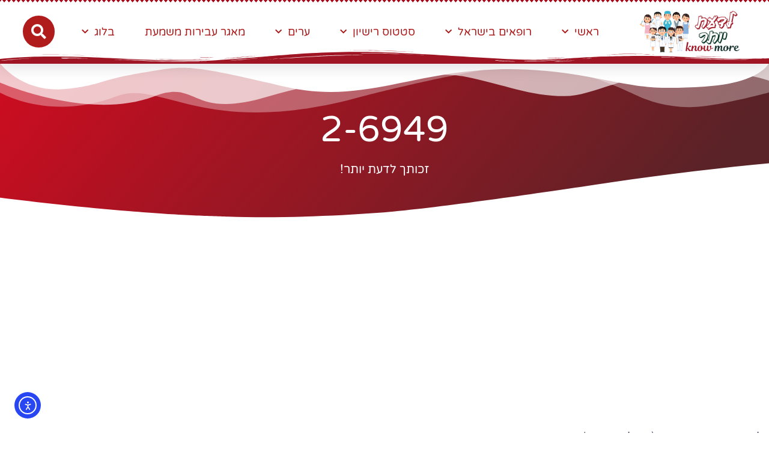

--- FILE ---
content_type: text/html; charset=UTF-8
request_url: https://knowmore.co.il/tag/2-6949/
body_size: 26793
content:
<!doctype html>
<html dir="rtl" lang="he-IL">
<head>
	<meta charset="UTF-8">
	<meta name="viewport" content="width=device-width, initial-scale=1">
	<link rel="profile" href="https://gmpg.org/xfn/11">
	<style>
#wpadminbar #wp-admin-bar-wccp_free_top_button .ab-icon:before {
	content: "\f160";
	color: #02CA02;
	top: 3px;
}
#wpadminbar #wp-admin-bar-wccp_free_top_button .ab-icon {
	transform: rotate(45deg);
}
</style>
<meta name='robots' content='index, follow, max-image-preview:large, max-snippet:-1, max-video-preview:-1' />
	<style>img:is([sizes="auto" i], [sizes^="auto," i]) { contain-intrinsic-size: 3000px 1500px }</style>
	
	<!-- This site is optimized with the Yoast SEO plugin v26.2 - https://yoast.com/wordpress/plugins/seo/ -->
	<title>2-6949 - פורטל הרופאים של ישראל</title>
	<meta name="description" content="2-6949 - פורטל הרופאים של ישראל המקום שמכיל נותני שירות בתחום הרפואה והבריאות בישראל במקום אחד באופן שקוף וגלוי" />
	<link rel="canonical" href="https://knowmore.co.il/tag/2-6949/" />
	<meta property="og:locale" content="he_IL" />
	<meta property="og:type" content="article" />
	<meta property="og:title" content="2-6949 - פורטל הרופאים של ישראל" />
	<meta property="og:description" content="2-6949 - פורטל הרופאים של ישראל המקום שמכיל נותני שירות בתחום הרפואה והבריאות בישראל במקום אחד באופן שקוף וגלוי" />
	<meta property="og:url" content="https://knowmore.co.il/tag/2-6949/" />
	<meta property="og:site_name" content="פורטל הרופאים של ישראל" />
	<meta name="twitter:card" content="summary_large_image" />
	<script type="application/ld+json" class="yoast-schema-graph">{"@context":"https://schema.org","@graph":[{"@type":"CollectionPage","@id":"https://knowmore.co.il/tag/2-6949/","url":"https://knowmore.co.il/tag/2-6949/","name":"2-6949 - פורטל הרופאים של ישראל","isPartOf":{"@id":"https://knowmore.co.il/#website"},"description":"2-6949 - פורטל הרופאים של ישראל המקום שמכיל נותני שירות בתחום הרפואה והבריאות בישראל במקום אחד באופן שקוף וגלוי","breadcrumb":{"@id":"https://knowmore.co.il/tag/2-6949/#breadcrumb"},"inLanguage":"he-IL"},{"@type":"BreadcrumbList","@id":"https://knowmore.co.il/tag/2-6949/#breadcrumb","itemListElement":[{"@type":"ListItem","position":1,"name":"דף הבית","item":"https://knowmore.co.il/"},{"@type":"ListItem","position":2,"name":"2-6949"}]},{"@type":"WebSite","@id":"https://knowmore.co.il/#website","url":"https://knowmore.co.il/","name":"פורטל הרופאים של ישראל","description":"לדעת יותר - זו זכות!","publisher":{"@id":"https://knowmore.co.il/#organization"},"potentialAction":[{"@type":"SearchAction","target":{"@type":"EntryPoint","urlTemplate":"https://knowmore.co.il/?s={search_term_string}"},"query-input":{"@type":"PropertyValueSpecification","valueRequired":true,"valueName":"search_term_string"}}],"inLanguage":"he-IL"},{"@type":"Organization","@id":"https://knowmore.co.il/#organization","name":"KNOW MORE","url":"https://knowmore.co.il/","logo":{"@type":"ImageObject","inLanguage":"he-IL","@id":"https://knowmore.co.il/#/schema/logo/image/","url":"https://knowmore.co.il/wp-content/uploads/2021/01/logoKNOWMORE2.png","contentUrl":"https://knowmore.co.il/wp-content/uploads/2021/01/logoKNOWMORE2.png","width":1652,"height":924,"caption":"KNOW MORE"},"image":{"@id":"https://knowmore.co.il/#/schema/logo/image/"}}]}</script>
	<!-- / Yoast SEO plugin. -->


<link rel='dns-prefetch' href='//cdn.elementor.com' />
<link rel='dns-prefetch' href='//www.googletagmanager.com' />
<link rel='dns-prefetch' href='//pagead2.googlesyndication.com' />
<link rel="alternate" type="application/rss+xml" title="פורטל הרופאים של ישראל &laquo; פיד‏" href="https://knowmore.co.il/feed/" />
<link rel="alternate" type="application/rss+xml" title="פורטל הרופאים של ישראל &laquo; פיד תגובות‏" href="https://knowmore.co.il/comments/feed/" />
<link rel="alternate" type="application/rss+xml" title="פורטל הרופאים של ישראל &laquo; פיד מהתגית 2-6949" href="https://knowmore.co.il/tag/2-6949/feed/" />
<script>
window._wpemojiSettings = {"baseUrl":"https:\/\/s.w.org\/images\/core\/emoji\/16.0.1\/72x72\/","ext":".png","svgUrl":"https:\/\/s.w.org\/images\/core\/emoji\/16.0.1\/svg\/","svgExt":".svg","source":{"concatemoji":"https:\/\/knowmore.co.il\/wp-includes\/js\/wp-emoji-release.min.js?ver=6.8.3"}};
/*! This file is auto-generated */
!function(s,n){var o,i,e;function c(e){try{var t={supportTests:e,timestamp:(new Date).valueOf()};sessionStorage.setItem(o,JSON.stringify(t))}catch(e){}}function p(e,t,n){e.clearRect(0,0,e.canvas.width,e.canvas.height),e.fillText(t,0,0);var t=new Uint32Array(e.getImageData(0,0,e.canvas.width,e.canvas.height).data),a=(e.clearRect(0,0,e.canvas.width,e.canvas.height),e.fillText(n,0,0),new Uint32Array(e.getImageData(0,0,e.canvas.width,e.canvas.height).data));return t.every(function(e,t){return e===a[t]})}function u(e,t){e.clearRect(0,0,e.canvas.width,e.canvas.height),e.fillText(t,0,0);for(var n=e.getImageData(16,16,1,1),a=0;a<n.data.length;a++)if(0!==n.data[a])return!1;return!0}function f(e,t,n,a){switch(t){case"flag":return n(e,"\ud83c\udff3\ufe0f\u200d\u26a7\ufe0f","\ud83c\udff3\ufe0f\u200b\u26a7\ufe0f")?!1:!n(e,"\ud83c\udde8\ud83c\uddf6","\ud83c\udde8\u200b\ud83c\uddf6")&&!n(e,"\ud83c\udff4\udb40\udc67\udb40\udc62\udb40\udc65\udb40\udc6e\udb40\udc67\udb40\udc7f","\ud83c\udff4\u200b\udb40\udc67\u200b\udb40\udc62\u200b\udb40\udc65\u200b\udb40\udc6e\u200b\udb40\udc67\u200b\udb40\udc7f");case"emoji":return!a(e,"\ud83e\udedf")}return!1}function g(e,t,n,a){var r="undefined"!=typeof WorkerGlobalScope&&self instanceof WorkerGlobalScope?new OffscreenCanvas(300,150):s.createElement("canvas"),o=r.getContext("2d",{willReadFrequently:!0}),i=(o.textBaseline="top",o.font="600 32px Arial",{});return e.forEach(function(e){i[e]=t(o,e,n,a)}),i}function t(e){var t=s.createElement("script");t.src=e,t.defer=!0,s.head.appendChild(t)}"undefined"!=typeof Promise&&(o="wpEmojiSettingsSupports",i=["flag","emoji"],n.supports={everything:!0,everythingExceptFlag:!0},e=new Promise(function(e){s.addEventListener("DOMContentLoaded",e,{once:!0})}),new Promise(function(t){var n=function(){try{var e=JSON.parse(sessionStorage.getItem(o));if("object"==typeof e&&"number"==typeof e.timestamp&&(new Date).valueOf()<e.timestamp+604800&&"object"==typeof e.supportTests)return e.supportTests}catch(e){}return null}();if(!n){if("undefined"!=typeof Worker&&"undefined"!=typeof OffscreenCanvas&&"undefined"!=typeof URL&&URL.createObjectURL&&"undefined"!=typeof Blob)try{var e="postMessage("+g.toString()+"("+[JSON.stringify(i),f.toString(),p.toString(),u.toString()].join(",")+"));",a=new Blob([e],{type:"text/javascript"}),r=new Worker(URL.createObjectURL(a),{name:"wpTestEmojiSupports"});return void(r.onmessage=function(e){c(n=e.data),r.terminate(),t(n)})}catch(e){}c(n=g(i,f,p,u))}t(n)}).then(function(e){for(var t in e)n.supports[t]=e[t],n.supports.everything=n.supports.everything&&n.supports[t],"flag"!==t&&(n.supports.everythingExceptFlag=n.supports.everythingExceptFlag&&n.supports[t]);n.supports.everythingExceptFlag=n.supports.everythingExceptFlag&&!n.supports.flag,n.DOMReady=!1,n.readyCallback=function(){n.DOMReady=!0}}).then(function(){return e}).then(function(){var e;n.supports.everything||(n.readyCallback(),(e=n.source||{}).concatemoji?t(e.concatemoji):e.wpemoji&&e.twemoji&&(t(e.twemoji),t(e.wpemoji)))}))}((window,document),window._wpemojiSettings);
</script>
<link rel='stylesheet' id='xhf-css' href='https://knowmore.co.il/wp-content/plugins/xhosting/assets/css/xhf.css' media='all' />
<style id='wp-emoji-styles-inline-css'>

	img.wp-smiley, img.emoji {
		display: inline !important;
		border: none !important;
		box-shadow: none !important;
		height: 1em !important;
		width: 1em !important;
		margin: 0 0.07em !important;
		vertical-align: -0.1em !important;
		background: none !important;
		padding: 0 !important;
	}
</style>
<link rel='stylesheet' id='wp-block-library-rtl-css' href='https://knowmore.co.il/wp-includes/css/dist/block-library/style-rtl.min.css?ver=6.8.3' media='all' />
<style id='global-styles-inline-css'>
:root{--wp--preset--aspect-ratio--square: 1;--wp--preset--aspect-ratio--4-3: 4/3;--wp--preset--aspect-ratio--3-4: 3/4;--wp--preset--aspect-ratio--3-2: 3/2;--wp--preset--aspect-ratio--2-3: 2/3;--wp--preset--aspect-ratio--16-9: 16/9;--wp--preset--aspect-ratio--9-16: 9/16;--wp--preset--color--black: #000000;--wp--preset--color--cyan-bluish-gray: #abb8c3;--wp--preset--color--white: #ffffff;--wp--preset--color--pale-pink: #f78da7;--wp--preset--color--vivid-red: #cf2e2e;--wp--preset--color--luminous-vivid-orange: #ff6900;--wp--preset--color--luminous-vivid-amber: #fcb900;--wp--preset--color--light-green-cyan: #7bdcb5;--wp--preset--color--vivid-green-cyan: #00d084;--wp--preset--color--pale-cyan-blue: #8ed1fc;--wp--preset--color--vivid-cyan-blue: #0693e3;--wp--preset--color--vivid-purple: #9b51e0;--wp--preset--gradient--vivid-cyan-blue-to-vivid-purple: linear-gradient(135deg,rgba(6,147,227,1) 0%,rgb(155,81,224) 100%);--wp--preset--gradient--light-green-cyan-to-vivid-green-cyan: linear-gradient(135deg,rgb(122,220,180) 0%,rgb(0,208,130) 100%);--wp--preset--gradient--luminous-vivid-amber-to-luminous-vivid-orange: linear-gradient(135deg,rgba(252,185,0,1) 0%,rgba(255,105,0,1) 100%);--wp--preset--gradient--luminous-vivid-orange-to-vivid-red: linear-gradient(135deg,rgba(255,105,0,1) 0%,rgb(207,46,46) 100%);--wp--preset--gradient--very-light-gray-to-cyan-bluish-gray: linear-gradient(135deg,rgb(238,238,238) 0%,rgb(169,184,195) 100%);--wp--preset--gradient--cool-to-warm-spectrum: linear-gradient(135deg,rgb(74,234,220) 0%,rgb(151,120,209) 20%,rgb(207,42,186) 40%,rgb(238,44,130) 60%,rgb(251,105,98) 80%,rgb(254,248,76) 100%);--wp--preset--gradient--blush-light-purple: linear-gradient(135deg,rgb(255,206,236) 0%,rgb(152,150,240) 100%);--wp--preset--gradient--blush-bordeaux: linear-gradient(135deg,rgb(254,205,165) 0%,rgb(254,45,45) 50%,rgb(107,0,62) 100%);--wp--preset--gradient--luminous-dusk: linear-gradient(135deg,rgb(255,203,112) 0%,rgb(199,81,192) 50%,rgb(65,88,208) 100%);--wp--preset--gradient--pale-ocean: linear-gradient(135deg,rgb(255,245,203) 0%,rgb(182,227,212) 50%,rgb(51,167,181) 100%);--wp--preset--gradient--electric-grass: linear-gradient(135deg,rgb(202,248,128) 0%,rgb(113,206,126) 100%);--wp--preset--gradient--midnight: linear-gradient(135deg,rgb(2,3,129) 0%,rgb(40,116,252) 100%);--wp--preset--font-size--small: 13px;--wp--preset--font-size--medium: 20px;--wp--preset--font-size--large: 36px;--wp--preset--font-size--x-large: 42px;--wp--preset--spacing--20: 0.44rem;--wp--preset--spacing--30: 0.67rem;--wp--preset--spacing--40: 1rem;--wp--preset--spacing--50: 1.5rem;--wp--preset--spacing--60: 2.25rem;--wp--preset--spacing--70: 3.38rem;--wp--preset--spacing--80: 5.06rem;--wp--preset--shadow--natural: 6px 6px 9px rgba(0, 0, 0, 0.2);--wp--preset--shadow--deep: 12px 12px 50px rgba(0, 0, 0, 0.4);--wp--preset--shadow--sharp: 6px 6px 0px rgba(0, 0, 0, 0.2);--wp--preset--shadow--outlined: 6px 6px 0px -3px rgba(255, 255, 255, 1), 6px 6px rgba(0, 0, 0, 1);--wp--preset--shadow--crisp: 6px 6px 0px rgba(0, 0, 0, 1);}:root { --wp--style--global--content-size: 800px;--wp--style--global--wide-size: 1200px; }:where(body) { margin: 0; }.wp-site-blocks > .alignleft { float: left; margin-right: 2em; }.wp-site-blocks > .alignright { float: right; margin-left: 2em; }.wp-site-blocks > .aligncenter { justify-content: center; margin-left: auto; margin-right: auto; }:where(.wp-site-blocks) > * { margin-block-start: 24px; margin-block-end: 0; }:where(.wp-site-blocks) > :first-child { margin-block-start: 0; }:where(.wp-site-blocks) > :last-child { margin-block-end: 0; }:root { --wp--style--block-gap: 24px; }:root :where(.is-layout-flow) > :first-child{margin-block-start: 0;}:root :where(.is-layout-flow) > :last-child{margin-block-end: 0;}:root :where(.is-layout-flow) > *{margin-block-start: 24px;margin-block-end: 0;}:root :where(.is-layout-constrained) > :first-child{margin-block-start: 0;}:root :where(.is-layout-constrained) > :last-child{margin-block-end: 0;}:root :where(.is-layout-constrained) > *{margin-block-start: 24px;margin-block-end: 0;}:root :where(.is-layout-flex){gap: 24px;}:root :where(.is-layout-grid){gap: 24px;}.is-layout-flow > .alignleft{float: left;margin-inline-start: 0;margin-inline-end: 2em;}.is-layout-flow > .alignright{float: right;margin-inline-start: 2em;margin-inline-end: 0;}.is-layout-flow > .aligncenter{margin-left: auto !important;margin-right: auto !important;}.is-layout-constrained > .alignleft{float: left;margin-inline-start: 0;margin-inline-end: 2em;}.is-layout-constrained > .alignright{float: right;margin-inline-start: 2em;margin-inline-end: 0;}.is-layout-constrained > .aligncenter{margin-left: auto !important;margin-right: auto !important;}.is-layout-constrained > :where(:not(.alignleft):not(.alignright):not(.alignfull)){max-width: var(--wp--style--global--content-size);margin-left: auto !important;margin-right: auto !important;}.is-layout-constrained > .alignwide{max-width: var(--wp--style--global--wide-size);}body .is-layout-flex{display: flex;}.is-layout-flex{flex-wrap: wrap;align-items: center;}.is-layout-flex > :is(*, div){margin: 0;}body .is-layout-grid{display: grid;}.is-layout-grid > :is(*, div){margin: 0;}body{padding-top: 0px;padding-right: 0px;padding-bottom: 0px;padding-left: 0px;}a:where(:not(.wp-element-button)){text-decoration: underline;}:root :where(.wp-element-button, .wp-block-button__link){background-color: #32373c;border-width: 0;color: #fff;font-family: inherit;font-size: inherit;line-height: inherit;padding: calc(0.667em + 2px) calc(1.333em + 2px);text-decoration: none;}.has-black-color{color: var(--wp--preset--color--black) !important;}.has-cyan-bluish-gray-color{color: var(--wp--preset--color--cyan-bluish-gray) !important;}.has-white-color{color: var(--wp--preset--color--white) !important;}.has-pale-pink-color{color: var(--wp--preset--color--pale-pink) !important;}.has-vivid-red-color{color: var(--wp--preset--color--vivid-red) !important;}.has-luminous-vivid-orange-color{color: var(--wp--preset--color--luminous-vivid-orange) !important;}.has-luminous-vivid-amber-color{color: var(--wp--preset--color--luminous-vivid-amber) !important;}.has-light-green-cyan-color{color: var(--wp--preset--color--light-green-cyan) !important;}.has-vivid-green-cyan-color{color: var(--wp--preset--color--vivid-green-cyan) !important;}.has-pale-cyan-blue-color{color: var(--wp--preset--color--pale-cyan-blue) !important;}.has-vivid-cyan-blue-color{color: var(--wp--preset--color--vivid-cyan-blue) !important;}.has-vivid-purple-color{color: var(--wp--preset--color--vivid-purple) !important;}.has-black-background-color{background-color: var(--wp--preset--color--black) !important;}.has-cyan-bluish-gray-background-color{background-color: var(--wp--preset--color--cyan-bluish-gray) !important;}.has-white-background-color{background-color: var(--wp--preset--color--white) !important;}.has-pale-pink-background-color{background-color: var(--wp--preset--color--pale-pink) !important;}.has-vivid-red-background-color{background-color: var(--wp--preset--color--vivid-red) !important;}.has-luminous-vivid-orange-background-color{background-color: var(--wp--preset--color--luminous-vivid-orange) !important;}.has-luminous-vivid-amber-background-color{background-color: var(--wp--preset--color--luminous-vivid-amber) !important;}.has-light-green-cyan-background-color{background-color: var(--wp--preset--color--light-green-cyan) !important;}.has-vivid-green-cyan-background-color{background-color: var(--wp--preset--color--vivid-green-cyan) !important;}.has-pale-cyan-blue-background-color{background-color: var(--wp--preset--color--pale-cyan-blue) !important;}.has-vivid-cyan-blue-background-color{background-color: var(--wp--preset--color--vivid-cyan-blue) !important;}.has-vivid-purple-background-color{background-color: var(--wp--preset--color--vivid-purple) !important;}.has-black-border-color{border-color: var(--wp--preset--color--black) !important;}.has-cyan-bluish-gray-border-color{border-color: var(--wp--preset--color--cyan-bluish-gray) !important;}.has-white-border-color{border-color: var(--wp--preset--color--white) !important;}.has-pale-pink-border-color{border-color: var(--wp--preset--color--pale-pink) !important;}.has-vivid-red-border-color{border-color: var(--wp--preset--color--vivid-red) !important;}.has-luminous-vivid-orange-border-color{border-color: var(--wp--preset--color--luminous-vivid-orange) !important;}.has-luminous-vivid-amber-border-color{border-color: var(--wp--preset--color--luminous-vivid-amber) !important;}.has-light-green-cyan-border-color{border-color: var(--wp--preset--color--light-green-cyan) !important;}.has-vivid-green-cyan-border-color{border-color: var(--wp--preset--color--vivid-green-cyan) !important;}.has-pale-cyan-blue-border-color{border-color: var(--wp--preset--color--pale-cyan-blue) !important;}.has-vivid-cyan-blue-border-color{border-color: var(--wp--preset--color--vivid-cyan-blue) !important;}.has-vivid-purple-border-color{border-color: var(--wp--preset--color--vivid-purple) !important;}.has-vivid-cyan-blue-to-vivid-purple-gradient-background{background: var(--wp--preset--gradient--vivid-cyan-blue-to-vivid-purple) !important;}.has-light-green-cyan-to-vivid-green-cyan-gradient-background{background: var(--wp--preset--gradient--light-green-cyan-to-vivid-green-cyan) !important;}.has-luminous-vivid-amber-to-luminous-vivid-orange-gradient-background{background: var(--wp--preset--gradient--luminous-vivid-amber-to-luminous-vivid-orange) !important;}.has-luminous-vivid-orange-to-vivid-red-gradient-background{background: var(--wp--preset--gradient--luminous-vivid-orange-to-vivid-red) !important;}.has-very-light-gray-to-cyan-bluish-gray-gradient-background{background: var(--wp--preset--gradient--very-light-gray-to-cyan-bluish-gray) !important;}.has-cool-to-warm-spectrum-gradient-background{background: var(--wp--preset--gradient--cool-to-warm-spectrum) !important;}.has-blush-light-purple-gradient-background{background: var(--wp--preset--gradient--blush-light-purple) !important;}.has-blush-bordeaux-gradient-background{background: var(--wp--preset--gradient--blush-bordeaux) !important;}.has-luminous-dusk-gradient-background{background: var(--wp--preset--gradient--luminous-dusk) !important;}.has-pale-ocean-gradient-background{background: var(--wp--preset--gradient--pale-ocean) !important;}.has-electric-grass-gradient-background{background: var(--wp--preset--gradient--electric-grass) !important;}.has-midnight-gradient-background{background: var(--wp--preset--gradient--midnight) !important;}.has-small-font-size{font-size: var(--wp--preset--font-size--small) !important;}.has-medium-font-size{font-size: var(--wp--preset--font-size--medium) !important;}.has-large-font-size{font-size: var(--wp--preset--font-size--large) !important;}.has-x-large-font-size{font-size: var(--wp--preset--font-size--x-large) !important;}
:root :where(.wp-block-pullquote){font-size: 1.5em;line-height: 1.6;}
</style>
<link rel='stylesheet' id='xhf-fontawesome-css' href='https://knowmore.co.il/wp-content/plugins/xhosting/assets/fonts/fontawesome/css/all.min.css?ver=6.8.3' media='all' />
<link rel='stylesheet' id='ea11y-widget-fonts-css' href='https://knowmore.co.il/wp-content/plugins/pojo-accessibility/assets/build/fonts.css?ver=3.8.1' media='all' />
<link rel='stylesheet' id='ea11y-skip-link-css' href='https://knowmore.co.il/wp-content/plugins/pojo-accessibility/assets/build/skip-link.css?ver=3.8.1' media='all' />
<link rel='stylesheet' id='hello-elementor-css' href='https://knowmore.co.il/wp-content/themes/hello-elementor/assets/css/reset.css?ver=3.4.5' media='all' />
<link rel='stylesheet' id='hello-elementor-theme-style-css' href='https://knowmore.co.il/wp-content/themes/hello-elementor/assets/css/theme.css?ver=3.4.5' media='all' />
<link rel='stylesheet' id='hello-elementor-header-footer-css' href='https://knowmore.co.il/wp-content/themes/hello-elementor/assets/css/header-footer.css?ver=3.4.5' media='all' />
<link rel='stylesheet' id='e-animation-grow-css' href='https://knowmore.co.il/wp-content/plugins/elementor/assets/lib/animations/styles/e-animation-grow.min.css?ver=3.32.5' media='all' />
<link rel='stylesheet' id='elementor-frontend-css' href='https://knowmore.co.il/wp-content/plugins/elementor/assets/css/frontend-rtl.min.css?ver=3.32.5' media='all' />
<link rel='stylesheet' id='widget-image-css' href='https://knowmore.co.il/wp-content/plugins/elementor/assets/css/widget-image-rtl.min.css?ver=3.32.5' media='all' />
<link rel='stylesheet' id='widget-nav-menu-css' href='https://knowmore.co.il/wp-content/plugins/elementor-pro/assets/css/widget-nav-menu-rtl.min.css?ver=3.32.3' media='all' />
<link rel='stylesheet' id='widget-search-form-css' href='https://knowmore.co.il/wp-content/plugins/elementor-pro/assets/css/widget-search-form-rtl.min.css?ver=3.32.3' media='all' />
<link rel='stylesheet' id='e-sticky-css' href='https://knowmore.co.il/wp-content/plugins/elementor-pro/assets/css/modules/sticky.min.css?ver=3.32.3' media='all' />
<link rel='stylesheet' id='e-shapes-css' href='https://knowmore.co.il/wp-content/plugins/elementor/assets/css/conditionals/shapes.min.css?ver=3.32.5' media='all' />
<link rel='stylesheet' id='widget-animated-headline-css' href='https://knowmore.co.il/wp-content/plugins/elementor-pro/assets/css/widget-animated-headline-rtl.min.css?ver=3.32.3' media='all' />
<link rel='stylesheet' id='widget-form-css' href='https://knowmore.co.il/wp-content/plugins/elementor-pro/assets/css/widget-form-rtl.min.css?ver=3.32.3' media='all' />
<link rel='stylesheet' id='e-animation-pop-css' href='https://knowmore.co.il/wp-content/plugins/elementor/assets/lib/animations/styles/e-animation-pop.min.css?ver=3.32.5' media='all' />
<link rel='stylesheet' id='widget-tabs-css' href='https://knowmore.co.il/wp-content/plugins/elementor/assets/css/widget-tabs-rtl.min.css?ver=3.32.5' media='all' />
<link rel='stylesheet' id='widget-heading-css' href='https://knowmore.co.il/wp-content/plugins/elementor/assets/css/widget-heading-rtl.min.css?ver=3.32.5' media='all' />
<link rel='stylesheet' id='widget-posts-css' href='https://knowmore.co.il/wp-content/plugins/elementor-pro/assets/css/widget-posts-rtl.min.css?ver=3.32.3' media='all' />
<link rel='stylesheet' id='elementor-icons-css' href='https://knowmore.co.il/wp-content/plugins/elementor/assets/lib/eicons/css/elementor-icons.min.css?ver=5.44.0' media='all' />
<link rel='stylesheet' id='elementor-post-6-css' href='https://knowmore.co.il/wp-content/uploads/elementor/css/post-6.css?ver=1761820838' media='all' />
<link rel='stylesheet' id='font-awesome-5-all-css' href='https://knowmore.co.il/wp-content/plugins/elementor/assets/lib/font-awesome/css/all.min.css?ver=3.32.5' media='all' />
<link rel='stylesheet' id='font-awesome-4-shim-css' href='https://knowmore.co.il/wp-content/plugins/elementor/assets/lib/font-awesome/css/v4-shims.min.css?ver=3.32.5' media='all' />
<link rel='stylesheet' id='elementor-post-47-css' href='https://knowmore.co.il/wp-content/uploads/elementor/css/post-47.css?ver=1761820838' media='all' />
<link rel='stylesheet' id='elementor-post-44-css' href='https://knowmore.co.il/wp-content/uploads/elementor/css/post-44.css?ver=1761820838' media='all' />
<link rel='stylesheet' id='elementor-post-31-css' href='https://knowmore.co.il/wp-content/uploads/elementor/css/post-31.css?ver=1761820838' media='all' />
<link rel='stylesheet' id='elementor-gf-local-varelaround-css' href='https://knowmore.co.il/wp-content/uploads/elementor/google-fonts/css/varelaround.css?ver=1750155322' media='all' />
<link rel='stylesheet' id='elementor-gf-local-montserrat-css' href='https://knowmore.co.il/wp-content/uploads/elementor/google-fonts/css/montserrat.css?ver=1750155352' media='all' />
<script src="https://knowmore.co.il/wp-includes/js/jquery/jquery.min.js?ver=3.7.1" id="jquery-core-js"></script>
<script src="https://knowmore.co.il/wp-includes/js/jquery/jquery-migrate.min.js?ver=3.4.1" id="jquery-migrate-js"></script>
<script src="https://knowmore.co.il/wp-content/plugins/elementor/assets/lib/font-awesome/js/v4-shims.min.js?ver=3.32.5" id="font-awesome-4-shim-js"></script>

<!-- Google tag (gtag.js) snippet added by Site Kit -->
<!-- Google Analytics snippet added by Site Kit -->
<script src="https://www.googletagmanager.com/gtag/js?id=G-KH42NJY5RJ" id="google_gtagjs-js" async></script>
<script id="google_gtagjs-js-after">
window.dataLayer = window.dataLayer || [];function gtag(){dataLayer.push(arguments);}
gtag("set","linker",{"domains":["knowmore.co.il"]});
gtag("js", new Date());
gtag("set", "developer_id.dZTNiMT", true);
gtag("config", "G-KH42NJY5RJ");
</script>
<link rel="https://api.w.org/" href="https://knowmore.co.il/wp-json/" /><link rel="alternate" title="JSON" type="application/json" href="https://knowmore.co.il/wp-json/wp/v2/tags/140696" /><link rel="EditURI" type="application/rsd+xml" title="RSD" href="https://knowmore.co.il/xmlrpc.php?rsd" />
<meta name="generator" content="WordPress 6.8.3" />
<meta name="generator" content="Site Kit by Google 1.164.0" /><!-- Global site tag (gtag.js) - Google Analytics -->
<script async src="https://www.googletagmanager.com/gtag/js?id=G-WZRQD5SVD1"></script>
<script>
  window.dataLayer = window.dataLayer || [];
  function gtag(){dataLayer.push(arguments);}
  gtag('js', new Date());

  gtag('config', 'G-WZRQD5SVD1');
</script><script id="wpcp_disable_selection" type="text/javascript">
var image_save_msg='You are not allowed to save images!';
	var no_menu_msg='Context Menu disabled!';
	var smessage = "תוכן זה מוגן !!";

function disableEnterKey(e)
{
	var elemtype = e.target.tagName;
	
	elemtype = elemtype.toUpperCase();
	
	if (elemtype == "TEXT" || elemtype == "TEXTAREA" || elemtype == "INPUT" || elemtype == "PASSWORD" || elemtype == "SELECT" || elemtype == "OPTION" || elemtype == "EMBED")
	{
		elemtype = 'TEXT';
	}
	
	if (e.ctrlKey){
     var key;
     if(window.event)
          key = window.event.keyCode;     //IE
     else
          key = e.which;     //firefox (97)
    //if (key != 17) alert(key);
     if (elemtype!= 'TEXT' && (key == 97 || key == 65 || key == 67 || key == 99 || key == 88 || key == 120 || key == 26 || key == 85  || key == 86 || key == 83 || key == 43 || key == 73))
     {
		if(wccp_free_iscontenteditable(e)) return true;
		show_wpcp_message('You are not allowed to copy content or view source');
		return false;
     }else
     	return true;
     }
}


/*For contenteditable tags*/
function wccp_free_iscontenteditable(e)
{
	var e = e || window.event; // also there is no e.target property in IE. instead IE uses window.event.srcElement
  	
	var target = e.target || e.srcElement;

	var elemtype = e.target.nodeName;
	
	elemtype = elemtype.toUpperCase();
	
	var iscontenteditable = "false";
		
	if(typeof target.getAttribute!="undefined" ) iscontenteditable = target.getAttribute("contenteditable"); // Return true or false as string
	
	var iscontenteditable2 = false;
	
	if(typeof target.isContentEditable!="undefined" ) iscontenteditable2 = target.isContentEditable; // Return true or false as boolean

	if(target.parentElement.isContentEditable) iscontenteditable2 = true;
	
	if (iscontenteditable == "true" || iscontenteditable2 == true)
	{
		if(typeof target.style!="undefined" ) target.style.cursor = "text";
		
		return true;
	}
}

////////////////////////////////////
function disable_copy(e)
{	
	var e = e || window.event; // also there is no e.target property in IE. instead IE uses window.event.srcElement
	
	var elemtype = e.target.tagName;
	
	elemtype = elemtype.toUpperCase();
	
	if (elemtype == "TEXT" || elemtype == "TEXTAREA" || elemtype == "INPUT" || elemtype == "PASSWORD" || elemtype == "SELECT" || elemtype == "OPTION" || elemtype == "EMBED")
	{
		elemtype = 'TEXT';
	}
	
	if(wccp_free_iscontenteditable(e)) return true;
	
	var isSafari = /Safari/.test(navigator.userAgent) && /Apple Computer/.test(navigator.vendor);
	
	var checker_IMG = '';
	if (elemtype == "IMG" && checker_IMG == 'checked' && e.detail >= 2) {show_wpcp_message(alertMsg_IMG);return false;}
	if (elemtype != "TEXT")
	{
		if (smessage !== "" && e.detail == 2)
			show_wpcp_message(smessage);
		
		if (isSafari)
			return true;
		else
			return false;
	}	
}

//////////////////////////////////////////
function disable_copy_ie()
{
	var e = e || window.event;
	var elemtype = window.event.srcElement.nodeName;
	elemtype = elemtype.toUpperCase();
	if(wccp_free_iscontenteditable(e)) return true;
	if (elemtype == "IMG") {show_wpcp_message(alertMsg_IMG);return false;}
	if (elemtype != "TEXT" && elemtype != "TEXTAREA" && elemtype != "INPUT" && elemtype != "PASSWORD" && elemtype != "SELECT" && elemtype != "OPTION" && elemtype != "EMBED")
	{
		return false;
	}
}	
function reEnable()
{
	return true;
}
document.onkeydown = disableEnterKey;
document.onselectstart = disable_copy_ie;
if(navigator.userAgent.indexOf('MSIE')==-1)
{
	document.onmousedown = disable_copy;
	document.onclick = reEnable;
}
function disableSelection(target)
{
    //For IE This code will work
    if (typeof target.onselectstart!="undefined")
    target.onselectstart = disable_copy_ie;
    
    //For Firefox This code will work
    else if (typeof target.style.MozUserSelect!="undefined")
    {target.style.MozUserSelect="none";}
    
    //All other  (ie: Opera) This code will work
    else
    target.onmousedown=function(){return false}
    target.style.cursor = "default";
}
//Calling the JS function directly just after body load
window.onload = function(){disableSelection(document.body);};

//////////////////special for safari Start////////////////
var onlongtouch;
var timer;
var touchduration = 1000; //length of time we want the user to touch before we do something

var elemtype = "";
function touchstart(e) {
	var e = e || window.event;
  // also there is no e.target property in IE.
  // instead IE uses window.event.srcElement
  	var target = e.target || e.srcElement;
	
	elemtype = window.event.srcElement.nodeName;
	
	elemtype = elemtype.toUpperCase();
	
	if(!wccp_pro_is_passive()) e.preventDefault();
	if (!timer) {
		timer = setTimeout(onlongtouch, touchduration);
	}
}

function touchend() {
    //stops short touches from firing the event
    if (timer) {
        clearTimeout(timer);
        timer = null;
    }
	onlongtouch();
}

onlongtouch = function(e) { //this will clear the current selection if anything selected
	
	if (elemtype != "TEXT" && elemtype != "TEXTAREA" && elemtype != "INPUT" && elemtype != "PASSWORD" && elemtype != "SELECT" && elemtype != "EMBED" && elemtype != "OPTION")	
	{
		if (window.getSelection) {
			if (window.getSelection().empty) {  // Chrome
			window.getSelection().empty();
			} else if (window.getSelection().removeAllRanges) {  // Firefox
			window.getSelection().removeAllRanges();
			}
		} else if (document.selection) {  // IE?
			document.selection.empty();
		}
		return false;
	}
};

document.addEventListener("DOMContentLoaded", function(event) { 
    window.addEventListener("touchstart", touchstart, false);
    window.addEventListener("touchend", touchend, false);
});

function wccp_pro_is_passive() {

  var cold = false,
  hike = function() {};

  try {
	  const object1 = {};
  var aid = Object.defineProperty(object1, 'passive', {
  get() {cold = true}
  });
  window.addEventListener('test', hike, aid);
  window.removeEventListener('test', hike, aid);
  } catch (e) {}

  return cold;
}
/*special for safari End*/
</script>
<script id="wpcp_disable_Right_Click" type="text/javascript">
document.ondragstart = function() { return false;}
	function nocontext(e) {
	   return false;
	}
	document.oncontextmenu = nocontext;
</script>
<style>
.unselectable
{
-moz-user-select:none;
-webkit-user-select:none;
cursor: default;
}
html
{
-webkit-touch-callout: none;
-webkit-user-select: none;
-khtml-user-select: none;
-moz-user-select: none;
-ms-user-select: none;
user-select: none;
-webkit-tap-highlight-color: rgba(0,0,0,0);
}
</style>
<script id="wpcp_css_disable_selection" type="text/javascript">
var e = document.getElementsByTagName('body')[0];
if(e)
{
	e.setAttribute('unselectable',"on");
}
</script>

<!-- Google AdSense meta tags added by Site Kit -->
<meta name="google-adsense-platform-account" content="ca-host-pub-2644536267352236">
<meta name="google-adsense-platform-domain" content="sitekit.withgoogle.com">
<!-- End Google AdSense meta tags added by Site Kit -->
<meta name="generator" content="Elementor 3.32.5; features: additional_custom_breakpoints; settings: css_print_method-external, google_font-enabled, font_display-auto">
			<style>
				.e-con.e-parent:nth-of-type(n+4):not(.e-lazyloaded):not(.e-no-lazyload),
				.e-con.e-parent:nth-of-type(n+4):not(.e-lazyloaded):not(.e-no-lazyload) * {
					background-image: none !important;
				}
				@media screen and (max-height: 1024px) {
					.e-con.e-parent:nth-of-type(n+3):not(.e-lazyloaded):not(.e-no-lazyload),
					.e-con.e-parent:nth-of-type(n+3):not(.e-lazyloaded):not(.e-no-lazyload) * {
						background-image: none !important;
					}
				}
				@media screen and (max-height: 640px) {
					.e-con.e-parent:nth-of-type(n+2):not(.e-lazyloaded):not(.e-no-lazyload),
					.e-con.e-parent:nth-of-type(n+2):not(.e-lazyloaded):not(.e-no-lazyload) * {
						background-image: none !important;
					}
				}
			</style>
			
<!-- Google AdSense snippet added by Site Kit -->
<script async src="https://pagead2.googlesyndication.com/pagead/js/adsbygoogle.js?client=ca-pub-6387141905756218&amp;host=ca-host-pub-2644536267352236" crossorigin="anonymous"></script>

<!-- End Google AdSense snippet added by Site Kit -->
<link rel="icon" href="https://knowmore.co.il/wp-content/uploads/2021/01/עותק-של-logo-travel-travelres-2-150x150.png" sizes="32x32" />
<link rel="icon" href="https://knowmore.co.il/wp-content/uploads/2021/01/עותק-של-logo-travel-travelres-2.png" sizes="192x192" />
<link rel="apple-touch-icon" href="https://knowmore.co.il/wp-content/uploads/2021/01/עותק-של-logo-travel-travelres-2.png" />
<meta name="msapplication-TileImage" content="https://knowmore.co.il/wp-content/uploads/2021/01/עותק-של-logo-travel-travelres-2.png" />
</head>
<body data-rsssl=1 class="rtl archive tag tag-2-6949 tag-140696 wp-custom-logo wp-embed-responsive wp-theme-hello-elementor unselectable ally-default hello-elementor-default elementor-page-31 elementor-default elementor-template-full-width elementor-kit-6">

		<script>
			const onSkipLinkClick = () => {
				const htmlElement = document.querySelector('html');

				htmlElement.style['scroll-behavior'] = 'smooth';

				setTimeout( () => htmlElement.style['scroll-behavior'] = null, 1000 );
			}
			document.addEventListener("DOMContentLoaded", () => {
				if (!document.querySelector('#content')) {
					document.querySelector('.ea11y-skip-to-content-link').remove();
				}
			});
		</script>
		<nav aria-label="Skip to content navigation">
			<a class="ea11y-skip-to-content-link"
				href="#content"
				tabindex="1"
				onclick="onSkipLinkClick()"
			>
				דילוג לתוכן
				<svg width="24" height="24" viewBox="0 0 24 24" fill="none" role="presentation">
					<path d="M18 6V12C18 12.7956 17.6839 13.5587 17.1213 14.1213C16.5587 14.6839 15.7956 15 15 15H5M5 15L9 11M5 15L9 19"
								stroke="black"
								stroke-width="1.5"
								stroke-linecap="round"
								stroke-linejoin="round"
					/>
				</svg>
			</a>
			<div class="ea11y-skip-to-content-backdrop"></div>
		</nav>

		

		<header data-elementor-type="header" data-elementor-id="47" class="elementor elementor-47 elementor-location-header" data-elementor-post-type="elementor_library">
					<header class="elementor-section elementor-top-section elementor-element elementor-element-21c89101 elementor-section-full_width elementor-section-height-min-height elementor-hidden-tablet elementor-hidden-mobile elementor-section-height-default elementor-section-items-middle" data-id="21c89101" data-element_type="section" data-settings="{&quot;background_background&quot;:&quot;classic&quot;,&quot;sticky&quot;:&quot;top&quot;,&quot;shape_divider_top&quot;:&quot;zigzag&quot;,&quot;shape_divider_bottom&quot;:&quot;wave-brush&quot;,&quot;sticky_on&quot;:[&quot;desktop&quot;,&quot;tablet&quot;,&quot;mobile&quot;],&quot;sticky_offset&quot;:0,&quot;sticky_effects_offset&quot;:0,&quot;sticky_anchor_link_offset&quot;:0}">
					<div class="elementor-shape elementor-shape-top" aria-hidden="true" data-negative="false">
			<svg xmlns="http://www.w3.org/2000/svg" viewBox="0 0 1800 5.8" preserveAspectRatio="none">
  <path class="elementor-shape-fill" d="M5.4.4l5.4 5.3L16.5.4l5.4 5.3L27.5.4 33 5.7 38.6.4l5.5 5.4h.1L49.9.4l5.4 5.3L60.9.4l5.5 5.3L72 .4l5.5 5.3L83.1.4l5.4 5.3L94.1.4l5.5 5.4h.2l5.6-5.4 5.5 5.3 5.6-5.3 5.4 5.3 5.6-5.3 5.5 5.3 5.6-5.3 5.5 5.4h.2l5.6-5.4 5.4 5.3L161 .4l5.4 5.3L172 .4l5.5 5.3 5.6-5.3 5.4 5.3 5.7-5.3 5.4 5.4h.2l5.6-5.4 5.5 5.3 5.6-5.3 5.5 5.3 5.6-5.3 5.4 5.3 5.6-5.3 5.5 5.4h.2l5.6-5.4 5.5 5.3L261 .4l5.4 5.3L272 .4l5.5 5.3 5.6-5.3 5.5 5.3 5.6-5.3 5.5 5.4h.1l5.7-5.4 5.4 5.3 5.6-5.3 5.5 5.3 5.6-5.3 5.4 5.3 5.7-5.3 5.4 5.4h.2l5.6-5.4 5.5 5.3L361 .4l5.5 5.3 5.6-5.3 5.4 5.3 5.6-5.3 5.5 5.3 5.6-5.3 5.5 5.4h.1l5.7-5.4 5.4 5.3 5.6-5.3 5.5 5.3 5.6-5.3 5.5 5.3 5.6-5.3 5.5 5.4h.1l5.6-5.4 5.5 5.3L461 .4l5.5 5.3 5.6-5.3 5.4 5.3 5.7-5.3 5.4 5.3 5.6-5.3 5.5 5.4h.2l5.6-5.4 5.5 5.3 5.6-5.3 5.4 5.3 5.6-5.3 5.5 5.3 5.6-5.3 5.5 5.4h.1L550 .4l5.4 5.3L561 .4l5.5 5.3 5.6-5.3 5.5 5.3 5.6-5.3 5.4 5.3 5.6-5.3 5.5 5.4h.2l5.6-5.4 5.5 5.3 5.6-5.3 5.4 5.3 5.7-5.3 5.4 5.3 5.6-5.3 5.5 5.4h.2L650 .4l5.5 5.3 5.6-5.3 5.4 5.3 5.6-5.3 5.5 5.3 5.6-5.3 5.5 5.3 5.6-5.3 5.4 5.4h.2l5.6-5.4 5.5 5.3 5.6-5.3 5.5 5.3 5.6-5.3 5.4 5.3 5.6-5.3 5.5 5.4h.2L750 .4l5.5 5.3 5.6-5.3 5.4 5.3 5.7-5.3 5.4 5.3 5.6-5.3 5.5 5.3 5.6-5.3 5.5 5.4h.1l5.7-5.4 5.4 5.3 5.6-5.3 5.5 5.3 5.6-5.3 5.5 5.3 5.6-5.3 5.4 5.4h.2L850 .4l5.5 5.3 5.6-5.3 5.5 5.3 5.6-5.3 5.4 5.3 5.6-5.3 5.5 5.3 5.6-5.3 5.5 5.4h.2l5.6-5.4 5.4 5.3 5.7-5.3 5.4 5.3 5.6-5.3 5.5 5.3 5.6-5.3 5.5 5.4h.1l5.7-5.4 5.4 5.3 5.6-5.3 5.5 5.3 5.6-5.3 5.5 5.3 5.6-5.3 5.4 5.3 5.6-5.3 5.5 5.4h.2l5.6-5.4 5.5 5.3 5.6-5.3 5.4 5.3 5.6-5.3 5.5 5.3 5.6-5.3 5.5 5.4h.2l5.6-5.4 5.4 5.3 5.7-5.3 5.4 5.3 5.6-5.3 5.5 5.3 5.6-5.3 5.5 5.3 5.6-5.3 5.4 5.4h.2l5.6-5.4 5.5 5.3 5.6-5.3 5.5 5.3 5.6-5.3 5.4 5.3 5.6-5.3 5.5 5.4h.2l5.6-5.4 5.5 5.3 5.6-5.3 5.4 5.3 5.6-5.3 5.5 5.3 5.6-5.3 5.5 5.3 5.6-5.3 5.5 5.4h.1l5.7-5.4 5.4 5.3 5.6-5.3 5.5 5.3 5.6-5.3 5.5 5.3 5.6-5.3 5.4 5.4h.2l5.6-5.4 5.5 5.3 5.6-5.3 5.5 5.3 5.6-5.3 5.4 5.3 5.6-5.3 5.5 5.3 5.6-5.3 5.5 5.4h.2l5.6-5.4 5.4 5.3 5.6-5.3 5.5 5.3 5.6-5.3 5.5 5.3 5.6-5.3 5.5 5.4h.1l5.7-5.4 5.4 5.3 5.6-5.3 5.5 5.3 5.6-5.3 5.5 5.3 5.6-5.3 5.4 5.3 5.6-5.3 5.5 5.4h.2l5.6-5.4 5.5 5.3 5.6-5.3 5.4 5.3 5.6-5.3 5.5 5.3 5.6-5.3 5.5 5.4h.2l5.6-5.4 5.4 5.3 5.6-5.3 5.5 5.3 5.6-5.3 5.5 5.3 5.6-5.3 5.4 5.3 5.7-5.3 5.4 5.4h.2l5.6-5.4 5.5 5.3 5.6-5.3 5.5 5.3 5.6-5.3 5.4 5.3 5.6-5.3 5.5 5.4h.2l5.6-5.4 5.5 5.3 5.6-5.3 5.4 5.3 5.6-5.3 5.5 5.3 5.6-5.3 5.5 5.3 5.6-5.3 5.5 5.4h.1l5.6-5.4 5.5 5.3 5.6-5.3 5.5 5.3 5.6-5.3 5.4 5.3 5.7-5.3 5.4 5.4h.2l5.6-5.4 5.5 5.3 5.6-5.3 5.5 5.3 5.6-5.3 5.4 5.3 5.6-5.3 5.5 5.3 5.6-5.3 5.5 5.4h.1l5.7-5.4 5.4 5.3 5.6-5.3 5.5 5.3 5.6-5.3 5.5 5.3 5.6-5.3 5.5 5.4h.1l5.6-5.4 5.5 5.3 5.6-5.3 5.5 5.3 5.6-5.3 5.4 5.3 5.7-5.3 5.4 5.3 5.6-5.3 5.5 5.4V0H-.2v5.8z"/>
</svg>
		</div>
				<div class="elementor-shape elementor-shape-bottom" aria-hidden="true" data-negative="false">
			<svg xmlns="http://www.w3.org/2000/svg" viewBox="0 0 283.5 27.8" preserveAspectRatio="none">
	<path class="elementor-shape-fill" d="M283.5,9.7c0,0-7.3,4.3-14,4.6c-6.8,0.3-12.6,0-20.9-1.5c-11.3-2-33.1-10.1-44.7-5.7	s-12.1,4.6-18,7.4c-6.6,3.2-20,9.6-36.6,9.3C131.6,23.5,99.5,7.2,86.3,8c-1.4,0.1-6.6,0.8-10.5,2c-3.8,1.2-9.4,3.8-17,4.7	c-3.2,0.4-8.3,1.1-14.2,0.9c-1.5-0.1-6.3-0.4-12-1.6c-5.7-1.2-11-3.1-15.8-3.7C6.5,9.2,0,10.8,0,10.8V0h283.5V9.7z M260.8,11.3	c-0.7-1-2-0.4-4.3-0.4c-2.3,0-6.1-1.2-5.8-1.1c0.3,0.1,3.1,1.5,6,1.9C259.7,12.2,261.4,12.3,260.8,11.3z M242.4,8.6	c0,0-2.4-0.2-5.6-0.9c-3.2-0.8-10.3-2.8-15.1-3.5c-8.2-1.1-15.8,0-15.1,0.1c0.8,0.1,9.6-0.6,17.6,1.1c3.3,0.7,9.3,2.2,12.4,2.7	C239.9,8.7,242.4,8.6,242.4,8.6z M185.2,8.5c1.7-0.7-13.3,4.7-18.5,6.1c-2.1,0.6-6.2,1.6-10,2c-3.9,0.4-8.9,0.4-8.8,0.5	c0,0.2,5.8,0.8,11.2,0c5.4-0.8,5.2-1.1,7.6-1.6C170.5,14.7,183.5,9.2,185.2,8.5z M199.1,6.9c0.2,0-0.8-0.4-4.8,1.1	c-4,1.5-6.7,3.5-6.9,3.7c-0.2,0.1,3.5-1.8,6.6-3C197,7.5,199,6.9,199.1,6.9z M283,6c-0.1,0.1-1.9,1.1-4.8,2.5s-6.9,2.8-6.7,2.7	c0.2,0,3.5-0.6,7.4-2.5C282.8,6.8,283.1,5.9,283,6z M31.3,11.6c0.1-0.2-1.9-0.2-4.5-1.2s-5.4-1.6-7.8-2C15,7.6,7.3,8.5,7.7,8.6	C8,8.7,15.9,8.3,20.2,9.3c2.2,0.5,2.4,0.5,5.7,1.6S31.2,11.9,31.3,11.6z M73,9.2c0.4-0.1,3.5-1.6,8.4-2.6c4.9-1.1,8.9-0.5,8.9-0.8	c0-0.3-1-0.9-6.2-0.3S72.6,9.3,73,9.2z M71.6,6.7C71.8,6.8,75,5.4,77.3,5c2.3-0.3,1.9-0.5,1.9-0.6c0-0.1-1.1-0.2-2.7,0.2	C74.8,5.1,71.4,6.6,71.6,6.7z M93.6,4.4c0.1,0.2,3.5,0.8,5.6,1.8c2.1,1,1.8,0.6,1.9,0.5c0.1-0.1-0.8-0.8-2.4-1.3	C97.1,4.8,93.5,4.2,93.6,4.4z M65.4,11.1c-0.1,0.3,0.3,0.5,1.9-0.2s2.6-1.3,2.2-1.2s-0.9,0.4-2.5,0.8C65.3,10.9,65.5,10.8,65.4,11.1	z M34.5,12.4c-0.2,0,2.1,0.8,3.3,0.9c1.2,0.1,2,0.1,2-0.2c0-0.3-0.1-0.5-1.6-0.4C36.6,12.8,34.7,12.4,34.5,12.4z M152.2,21.1	c-0.1,0.1-2.4-0.3-7.5-0.3c-5,0-13.6-2.4-17.2-3.5c-3.6-1.1,10,3.9,16.5,4.1C150.5,21.6,152.3,21,152.2,21.1z"/>
	<path class="elementor-shape-fill" d="M269.6,18c-0.1-0.1-4.6,0.3-7.2,0c-7.3-0.7-17-3.2-16.6-2.9c0.4,0.3,13.7,3.1,17,3.3	C267.7,18.8,269.7,18,269.6,18z"/>
	<path class="elementor-shape-fill" d="M227.4,9.8c-0.2-0.1-4.5-1-9.5-1.2c-5-0.2-12.7,0.6-12.3,0.5c0.3-0.1,5.9-1.8,13.3-1.2	S227.6,9.9,227.4,9.8z"/>
	<path class="elementor-shape-fill" d="M204.5,13.4c-0.1-0.1,2-1,3.2-1.1c1.2-0.1,2,0,2,0.3c0,0.3-0.1,0.5-1.6,0.4	C206.4,12.9,204.6,13.5,204.5,13.4z"/>
	<path class="elementor-shape-fill" d="M201,10.6c0-0.1-4.4,1.2-6.3,2.2c-1.9,0.9-6.2,3.1-6.1,3.1c0.1,0.1,4.2-1.6,6.3-2.6	S201,10.7,201,10.6z"/>
	<path class="elementor-shape-fill" d="M154.5,26.7c-0.1-0.1-4.6,0.3-7.2,0c-7.3-0.7-17-3.2-16.6-2.9c0.4,0.3,13.7,3.1,17,3.3	C152.6,27.5,154.6,26.8,154.5,26.7z"/>
	<path class="elementor-shape-fill" d="M41.9,19.3c0,0,1.2-0.3,2.9-0.1c1.7,0.2,5.8,0.9,8.2,0.7c4.2-0.4,7.4-2.7,7-2.6	c-0.4,0-4.3,2.2-8.6,1.9c-1.8-0.1-5.1-0.5-6.7-0.4S41.9,19.3,41.9,19.3z"/>
	<path class="elementor-shape-fill" d="M75.5,12.6c0.2,0.1,2-0.8,4.3-1.1c2.3-0.2,2.1-0.3,2.1-0.5c0-0.1-1.8-0.4-3.4,0	C76.9,11.5,75.3,12.5,75.5,12.6z"/>
	<path class="elementor-shape-fill" d="M15.6,13.2c0-0.1,4.3,0,6.7,0.5c2.4,0.5,5,1.9,5,2c0,0.1-2.7-0.8-5.1-1.4	C19.9,13.7,15.7,13.3,15.6,13.2z"/>
</svg>		</div>
					<div class="elementor-container elementor-column-gap-default">
					<div class="elementor-column elementor-col-33 elementor-top-column elementor-element elementor-element-1ffa88ee" data-id="1ffa88ee" data-element_type="column">
			<div class="elementor-widget-wrap elementor-element-populated">
						<div class="elementor-element elementor-element-24da76dc elementor-widget elementor-widget-image" data-id="24da76dc" data-element_type="widget" data-widget_type="image.default">
				<div class="elementor-widget-container">
																<a href="https://knowmore.co.il">
							<img fetchpriority="high" width="500" height="200" src="https://knowmore.co.il/wp-content/uploads/2021/01/עותק-של-logo-travel-travelres-2.png" class="elementor-animation-grow attachment-medium_large size-medium_large wp-image-323229" alt="" srcset="https://knowmore.co.il/wp-content/uploads/2021/01/עותק-של-logo-travel-travelres-2.png 500w, https://knowmore.co.il/wp-content/uploads/2021/01/עותק-של-logo-travel-travelres-2-300x120.png 300w" sizes="(max-width: 500px) 100vw, 500px" />								</a>
															</div>
				</div>
					</div>
		</div>
				<nav class="elementor-column elementor-col-33 elementor-top-column elementor-element elementor-element-6422a811" data-id="6422a811" data-element_type="column">
			<div class="elementor-widget-wrap elementor-element-populated">
						<div class="elementor-element elementor-element-4656a53a elementor-nav-menu__align-center elementor-nav-menu--stretch elementor-nav-menu__text-align-center elementor-nav-menu--dropdown-tablet elementor-nav-menu--toggle elementor-nav-menu--burger elementor-widget elementor-widget-nav-menu" data-id="4656a53a" data-element_type="widget" data-settings="{&quot;full_width&quot;:&quot;stretch&quot;,&quot;submenu_icon&quot;:{&quot;value&quot;:&quot;&lt;i class=\&quot;fas fa-chevron-down\&quot; aria-hidden=\&quot;true\&quot;&gt;&lt;\/i&gt;&quot;,&quot;library&quot;:&quot;fa-solid&quot;},&quot;layout&quot;:&quot;horizontal&quot;,&quot;toggle&quot;:&quot;burger&quot;}" data-widget_type="nav-menu.default">
				<div class="elementor-widget-container">
								<nav aria-label="תפריט" class="elementor-nav-menu--main elementor-nav-menu__container elementor-nav-menu--layout-horizontal e--pointer-underline e--animation-drop-out">
				<ul id="menu-1-4656a53a" class="elementor-nav-menu"><li class="menu-item menu-item-type-post_type menu-item-object-page menu-item-home menu-item-has-children menu-item-304452"><a href="https://knowmore.co.il/" class="elementor-item">ראשי</a>
<ul class="sub-menu elementor-nav-menu--dropdown">
	<li class="menu-item menu-item-type-post_type menu-item-object-page menu-item-91"><a href="https://knowmore.co.il/%d7%a8%d7%90%d7%a9%d7%99/" class="elementor-sub-item">פורטל הרפואה של ישראל</a></li>
</ul>
</li>
<li class="menu-item menu-item-type-custom menu-item-object-custom menu-item-has-children menu-item-4726"><a href="https://knowmore.co.il/doctors/" class="elementor-item">רופאים בישראל</a>
<ul class="sub-menu elementor-nav-menu--dropdown">
	<li class="menu-item menu-item-type-custom menu-item-object-custom menu-item-has-children menu-item-130176"><a href="#" class="elementor-sub-item elementor-item-anchor">תחום טיפול</a>
	<ul class="sub-menu elementor-nav-menu--dropdown">
		<li class="menu-item menu-item-type-taxonomy menu-item-object-xhf_cid_profession_disciplinary menu-item-130177"><a href="https://knowmore.co.il/profession_disciplinary/%d7%98%d7%9b%d7%a0%d7%90%d7%95%d7%aa-%d7%a9%d7%99%d7%a0%d7%99%d7%99%d7%9d/" class="elementor-sub-item">טכנאות שיניים</a></li>
		<li class="menu-item menu-item-type-taxonomy menu-item-object-xhf_cid_profession_disciplinary menu-item-130178"><a href="https://knowmore.co.il/profession_disciplinary/%d7%9e%d7%99%d7%99%d7%9c%d7%93%d7%95%d7%aa/" class="elementor-sub-item">מיילדות</a></li>
		<li class="menu-item menu-item-type-taxonomy menu-item-object-xhf_cid_profession_disciplinary menu-item-130179"><a href="https://knowmore.co.il/profession_disciplinary/%d7%a1%d7%99%d7%a2%d7%95%d7%93/" class="elementor-sub-item">סיעוד</a></li>
		<li class="menu-item menu-item-type-taxonomy menu-item-object-xhf_cid_profession_disciplinary menu-item-130180"><a href="https://knowmore.co.il/profession_disciplinary/%d7%a4%d7%a1%d7%99%d7%9b%d7%95%d7%9c%d7%95%d7%92%d7%99%d7%94/" class="elementor-sub-item">פסיכולוגיה</a></li>
		<li class="menu-item menu-item-type-taxonomy menu-item-object-xhf_cid_profession_disciplinary menu-item-130181"><a href="https://knowmore.co.il/profession_disciplinary/%d7%a8%d7%95%d7%a7%d7%97%d7%95%d7%aa/" class="elementor-sub-item">רוקחות</a></li>
		<li class="menu-item menu-item-type-taxonomy menu-item-object-xhf_cid_profession_disciplinary menu-item-130182"><a href="https://knowmore.co.il/profession_disciplinary/%d7%a8%d7%a4%d7%95%d7%90%d7%94/" class="elementor-sub-item">רפואה</a></li>
		<li class="menu-item menu-item-type-taxonomy menu-item-object-xhf_cid_profession_disciplinary menu-item-130183"><a href="https://knowmore.co.il/profession_disciplinary/%d7%a8%d7%a4%d7%95%d7%90%d7%aa-%d7%a9%d7%99%d7%a0%d7%99%d7%99%d7%9d/" class="elementor-sub-item">רפואת שיניים</a></li>
	</ul>
</li>
	<li class="menu-item menu-item-type-taxonomy menu-item-object-xhf_cid_profession menu-item-127256"><a href="https://knowmore.co.il/professions/%d7%90%d7%95%d7%a4%d7%98%d7%95%d7%9e%d7%98%d7%a8%d7%90%d7%99%d7%9d-%d7%90%d7%95%d7%a4%d7%98%d7%95%d7%9e%d7%98%d7%a8%d7%99%d7%a1%d7%98%d7%99%d7%9d-%d7%91%d7%a2%d7%9c%d7%99-%d7%a8%d7%a9%d7%99%d7%95/" class="elementor-sub-item">אופטומטראים (אופטומטריסטים) בעלי רשיון</a></li>
	<li class="menu-item menu-item-type-taxonomy menu-item-object-xhf_cid_profession menu-item-127257"><a href="https://knowmore.co.il/professions/%d7%90%d7%95%d7%a8%d7%aa%d7%95%d7%a4%d7%98%d7%99%d7%a7%d7%90%d7%99%d7%9d-%d7%91%d7%a2%d7%9c%d7%99-%d7%a8%d7%a9%d7%99%d7%95%d7%9f/" class="elementor-sub-item">אורתופטיקאים בעלי רשיון</a></li>
	<li class="menu-item menu-item-type-taxonomy menu-item-object-xhf_cid_profession menu-item-127258"><a href="https://knowmore.co.il/professions/%d7%92%d7%a0%d7%98%d7%99%d7%a7%d7%94-%d7%a7%d7%9c%d7%99%d7%a0%d7%99%d7%aa-%d7%99%d7%a2%d7%95%d7%a5-%d7%92%d7%a0%d7%98%d7%99/" class="elementor-sub-item">גנטיקה קלינית-יעוץ גנטי</a></li>
	<li class="menu-item menu-item-type-taxonomy menu-item-object-xhf_cid_profession menu-item-127259"><a href="https://knowmore.co.il/professions/%d7%93%d7%99%d7%90%d7%98%d7%a0%d7%99%d7%9d-%d7%91%d7%a2%d7%9c%d7%99-%d7%aa%d7%a2%d7%95%d7%93%d7%aa-%d7%9e%d7%a7%d7%a6%d7%95%d7%a2/" class="elementor-sub-item">דיאטנים בעלי תעודת מקצוע</a></li>
	<li class="menu-item menu-item-type-taxonomy menu-item-object-xhf_cid_profession menu-item-127260"><a href="https://knowmore.co.il/professions/%d7%98%d7%9b%d7%a0%d7%90%d7%99-%d7%a9%d7%99%d7%a0%d7%99%d7%99%d7%9d-%d7%91%d7%93%d7%a8%d7%92%d7%aa-%d7%90%d7%95%d7%9e%d7%9f/" class="elementor-sub-item">טכנאי שיניים בדרגת אומן</a></li>
	<li class="menu-item menu-item-type-taxonomy menu-item-object-xhf_cid_profession menu-item-127261"><a href="https://knowmore.co.il/professions/%d7%98%d7%9b%d7%a0%d7%90%d7%99-%d7%a9%d7%99%d7%a0%d7%99%d7%99%d7%9d-%d7%91%d7%93%d7%a8%d7%92%d7%aa-%d7%9e%d7%95%d7%9e%d7%97%d7%94/" class="elementor-sub-item">טכנאי שיניים בדרגת מומחה</a></li>
	<li class="menu-item menu-item-type-taxonomy menu-item-object-xhf_cid_profession menu-item-127262"><a href="https://knowmore.co.il/professions/%d7%98%d7%9b%d7%a0%d7%90%d7%99-%d7%a9%d7%99%d7%a0%d7%99%d7%99%d7%9d-%d7%91%d7%93%d7%a8%d7%92%d7%aa-%d7%9e%d7%95%d7%a1%d7%9e%d7%9a/" class="elementor-sub-item">טכנאי שיניים בדרגת מוסמך</a></li>
	<li class="menu-item menu-item-type-taxonomy menu-item-object-xhf_cid_profession menu-item-127263"><a href="https://knowmore.co.il/professions/%d7%98%d7%9b%d7%a0%d7%90%d7%99-%d7%a9%d7%99%d7%a0%d7%99%d7%99%d7%9d-%d7%91%d7%93%d7%a8%d7%92%d7%aa-%d7%9e%d7%a2%d7%a9%d7%99/" class="elementor-sub-item">טכנאי שיניים בדרגת מעשי</a></li>
	<li class="menu-item menu-item-type-taxonomy menu-item-object-xhf_cid_profession menu-item-127264"><a href="https://knowmore.co.il/professions/%d7%9e%d7%a0%d7%94%d7%9c%d7%99-%d7%9e%d7%a2%d7%91%d7%93%d7%94-%d7%a8%d7%a4%d7%95%d7%90%d7%99%d7%aa/" class="elementor-sub-item">מנהלי מעבדה רפואית</a></li>
	<li class="menu-item menu-item-type-taxonomy menu-item-object-xhf_cid_profession menu-item-127265"><a href="https://knowmore.co.il/professions/%d7%9e%d7%a8%d7%a4%d7%90%d7%99%d7%9d-%d7%91%d7%a2%d7%99%d7%a1%d7%95%d7%a7-%d7%91%d7%a2%d7%9c%d7%99-%d7%aa%d7%a2%d7%95%d7%93%d7%aa-%d7%9e%d7%a7%d7%a6%d7%95%d7%a2/" class="elementor-sub-item">מרפאים בעיסוק בעלי תעודת מקצוע</a></li>
	<li class="menu-item menu-item-type-taxonomy menu-item-object-xhf_cid_profession menu-item-127266"><a href="https://knowmore.co.il/professions/%d7%a2%d7%95%d7%91%d7%93%d7%99-%d7%9e%d7%a2%d7%91%d7%93%d7%94-%d7%a8%d7%a4%d7%95%d7%90%d7%99%d7%aa/" class="elementor-sub-item">עובדי מעבדה רפואית</a></li>
	<li class="menu-item menu-item-type-taxonomy menu-item-object-xhf_cid_profession menu-item-127267"><a href="https://knowmore.co.il/professions/%d7%a2%d7%95%d7%91%d7%93%d7%99-%d7%9e%d7%a2%d7%91%d7%93%d7%94-%d7%a8%d7%a4%d7%95%d7%90%d7%99%d7%aa-%d7%90%d7%a7%d7%93%d7%9e%d7%90%d7%99%d7%9d/" class="elementor-sub-item">עובדי מעבדה רפואית אקדמאים</a></li>
	<li class="menu-item menu-item-type-taxonomy menu-item-object-xhf_cid_profession menu-item-127268"><a href="https://knowmore.co.il/professions/%d7%a2%d7%95%d7%91%d7%93%d7%99-%d7%9e%d7%a2%d7%91%d7%93%d7%94-%d7%a8%d7%a4%d7%95%d7%90%d7%99%d7%aa-%d7%91%d7%9b%d7%99%d7%a8%d7%99%d7%9d/" class="elementor-sub-item">עובדי מעבדה רפואית בכירים</a></li>
	<li class="menu-item menu-item-type-taxonomy menu-item-object-xhf_cid_profession menu-item-127269"><a href="https://knowmore.co.il/professions/%d7%a2%d7%95%d7%96%d7%a8%d7%99-%d7%a8%d7%95%d7%a7%d7%97/" class="elementor-sub-item">עוזרי רוקח</a></li>
	<li class="menu-item menu-item-type-taxonomy menu-item-object-xhf_cid_profession menu-item-127270"><a href="https://knowmore.co.il/professions/%d7%a4%d7%99%d7%96%d7%99%d7%95%d7%aa%d7%a8%d7%a4%d7%99%d7%a1%d7%98%d7%99%d7%9d-%d7%91%d7%a2%d7%9c%d7%99-%d7%aa%d7%a2%d7%95%d7%93%d7%aa-%d7%9e%d7%a7%d7%a6%d7%95%d7%a2/" class="elementor-sub-item">פיזיותרפיסטים בעלי תעודת מקצוע</a></li>
	<li class="menu-item menu-item-type-taxonomy menu-item-object-xhf_cid_profession menu-item-127271"><a href="https://knowmore.co.il/professions/%d7%a4%d7%a1%d7%99%d7%9b%d7%95%d7%9c%d7%95%d7%92%d7%99%d7%9d-%d7%91%d7%a2%d7%9c%d7%99-%d7%a8%d7%a9%d7%99%d7%95%d7%9f/" class="elementor-sub-item">פסיכולוגים בעלי רשיון</a></li>
	<li class="menu-item menu-item-type-taxonomy menu-item-object-xhf_cid_profession menu-item-127272"><a href="https://knowmore.co.il/professions/%d7%a7%d7%9c%d7%99%d7%a0%d7%90%d7%99-%d7%aa%d7%a7%d7%a9%d7%95%d7%a8%d7%aa-%d7%91%d7%a2%d7%9c%d7%99-%d7%aa%d7%a2%d7%95%d7%93%d7%aa-%d7%9e%d7%a7%d7%a6%d7%95%d7%a2/" class="elementor-sub-item">קלינאי תקשורת בעלי תעודת מקצוע</a></li>
	<li class="menu-item menu-item-type-taxonomy menu-item-object-xhf_cid_profession menu-item-127273"><a href="https://knowmore.co.il/professions/%d7%a7%d7%a8%d7%99%d7%9e%d7%99%d7%a0%d7%95%d7%9c%d7%95%d7%92%d7%99%d7%9d-%d7%a7%d7%9c%d7%99%d7%a0%d7%99%d7%99%d7%9d-%d7%91%d7%a2%d7%9c%d7%99-%d7%aa%d7%a2%d7%95%d7%93%d7%aa-%d7%9e%d7%a7%d7%a6/" class="elementor-sub-item">קרימינולוגים קליניים בעלי תעודת מקצוע</a></li>
	<li class="menu-item menu-item-type-taxonomy menu-item-object-xhf_cid_profession menu-item-127274"><a href="https://knowmore.co.il/professions/%d7%a8%d7%95%d7%a4%d7%90%d7%99-%d7%a9%d7%99%d7%a0%d7%99%d7%99%d7%9d-%d7%91%d7%a2%d7%9c%d7%99-%d7%a8%d7%a9%d7%99%d7%95%d7%9f-%d7%95%d7%aa%d7%97%d7%95%d7%9e%d7%99-%d7%9e%d7%95%d7%9e%d7%97%d7%99/" class="elementor-sub-item">רופאי שיניים בעלי רשיון ותחומי מומחיותם</a></li>
	<li class="menu-item menu-item-type-taxonomy menu-item-object-xhf_cid_profession menu-item-127275"><a href="https://knowmore.co.il/professions/%d7%a8%d7%95%d7%a4%d7%90%d7%99%d7%9d-%d7%91%d7%a2%d7%9c%d7%99-%d7%a8%d7%a9%d7%99%d7%95%d7%9f-%d7%95%d7%aa%d7%97%d7%95%d7%9e%d7%99-%d7%9e%d7%95%d7%9e%d7%97%d7%99%d7%95%d7%aa%d7%9d/" class="elementor-sub-item">רופאים בעלי רשיון ותחומי מומחיותם</a></li>
	<li class="menu-item menu-item-type-taxonomy menu-item-object-xhf_cid_profession menu-item-127276"><a href="https://knowmore.co.il/professions/%d7%a8%d7%95%d7%a7%d7%97%d7%99%d7%9d-%d7%91%d7%a2%d7%9c%d7%99-%d7%a8%d7%a9%d7%99%d7%95%d7%9f/" class="elementor-sub-item">רוקחים בעלי רשיון</a></li>
	<li class="menu-item menu-item-type-taxonomy menu-item-object-xhf_cid_profession menu-item-127277"><a href="https://knowmore.co.il/professions/%d7%a9%d7%99%d7%a0%d7%a0%d7%99%d7%9d-%d7%91%d7%a2%d7%9c%d7%99-%d7%a8%d7%a9%d7%99%d7%95%d7%9f/" class="elementor-sub-item">שיננים בעלי רשיון</a></li>
</ul>
</li>
<li class="menu-item menu-item-type-custom menu-item-object-custom menu-item-has-children menu-item-130162"><a href="#" class="elementor-item elementor-item-anchor">סטטוס רישיון</a>
<ul class="sub-menu elementor-nav-menu--dropdown">
	<li class="menu-item menu-item-type-taxonomy menu-item-object-xhf_cid_status menu-item-130157"><a href="https://knowmore.co.il/statuses/%d7%91%d7%aa%d7%95%d7%a7%d7%a3/" class="elementor-sub-item">בתוקף</a></li>
	<li class="menu-item menu-item-type-taxonomy menu-item-object-xhf_cid_status menu-item-130158"><a href="https://knowmore.co.il/statuses/%d7%91%d7%aa%d7%95%d7%a7%d7%a3-%d7%9e%d7%95%d7%92%d7%91%d7%9c/" class="elementor-sub-item">בתוקף מוגבל</a></li>
	<li class="menu-item menu-item-type-taxonomy menu-item-object-xhf_cid_status menu-item-130159"><a href="https://knowmore.co.il/statuses/%d7%9e%d7%95%d7%aa%d7%9c%d7%94/" class="elementor-sub-item">מותלה</a></li>
	<li class="menu-item menu-item-type-taxonomy menu-item-object-xhf_cid_status menu-item-130160"><a href="https://knowmore.co.il/statuses/%d7%9e%d7%95%d7%aa%d7%9c%d7%94-%d7%9c%d7%a6%d7%9e%d7%99%d7%aa%d7%95%d7%aa/" class="elementor-sub-item">מותלה לצמיתות</a></li>
	<li class="menu-item menu-item-type-taxonomy menu-item-object-xhf_cid_status menu-item-130161"><a href="https://knowmore.co.il/statuses/%d7%a4%d7%92-%d7%aa%d7%95%d7%a7%d7%a3/" class="elementor-sub-item">פג תוקף</a></li>
</ul>
</li>
<li class="menu-item menu-item-type-custom menu-item-object-custom menu-item-has-children menu-item-130163"><a href="#" class="elementor-item elementor-item-anchor">ערים</a>
<ul class="sub-menu elementor-nav-menu--dropdown">
	<li class="menu-item menu-item-type-taxonomy menu-item-object-xhf_cid_city menu-item-130165"><a href="https://knowmore.co.il/cities/%d7%aa%d7%9c-%d7%90%d7%91%d7%99%d7%91-%d7%99%d7%a4%d7%95/" class="elementor-sub-item">תל אביב &#8211; יפו</a></li>
	<li class="menu-item menu-item-type-taxonomy menu-item-object-xhf_cid_city menu-item-130164"><a href="https://knowmore.co.il/cities/%d7%99%d7%a8%d7%95%d7%a9%d7%9c%d7%99%d7%9d/" class="elementor-sub-item">ירושלים</a></li>
	<li class="menu-item menu-item-type-taxonomy menu-item-object-xhf_cid_city menu-item-130166"><a href="https://knowmore.co.il/cities/%d7%97%d7%99%d7%a4%d7%94/" class="elementor-sub-item">חיפה</a></li>
	<li class="menu-item menu-item-type-taxonomy menu-item-object-xhf_cid_city menu-item-130167"><a href="https://knowmore.co.il/cities/%d7%a8%d7%90%d7%a9%d7%95%d7%9f-%d7%9c%d7%a6%d7%99%d7%95%d7%9f/" class="elementor-sub-item">ראשון לציון</a></li>
	<li class="menu-item menu-item-type-taxonomy menu-item-object-xhf_cid_city menu-item-130168"><a href="https://knowmore.co.il/cities/%d7%a4%d7%aa%d7%97-%d7%aa%d7%a7%d7%95%d7%95%d7%94/" class="elementor-sub-item">פתח תקווה</a></li>
	<li class="menu-item menu-item-type-taxonomy menu-item-object-xhf_cid_city menu-item-130169"><a href="https://knowmore.co.il/cities/%d7%97%d7%95%d7%9c%d7%95%d7%9f/" class="elementor-sub-item">חולון</a></li>
	<li class="menu-item menu-item-type-taxonomy menu-item-object-xhf_cid_city menu-item-130170"><a href="https://knowmore.co.il/cities/%d7%a8%d7%9e%d7%aa-%d7%92%d7%9f/" class="elementor-sub-item">רמת גן</a></li>
	<li class="menu-item menu-item-type-taxonomy menu-item-object-xhf_cid_city menu-item-130171"><a href="https://knowmore.co.il/cities/%d7%a8%d7%97%d7%95%d7%91%d7%95%d7%aa/" class="elementor-sub-item">רחובות</a></li>
	<li class="menu-item menu-item-type-taxonomy menu-item-object-xhf_cid_city menu-item-130172"><a href="https://knowmore.co.il/cities/%d7%a0%d7%aa%d7%a0%d7%99%d7%94/" class="elementor-sub-item">נתניה</a></li>
	<li class="menu-item menu-item-type-taxonomy menu-item-object-xhf_cid_city menu-item-130175"><a href="https://knowmore.co.il/cities/%d7%90%d7%a9%d7%93%d7%95%d7%93/" class="elementor-sub-item">אשדוד</a></li>
	<li class="menu-item menu-item-type-taxonomy menu-item-object-xhf_cid_city menu-item-130173"><a href="https://knowmore.co.il/cities/%d7%91%d7%90%d7%a8-%d7%a9%d7%91%d7%a2/" class="elementor-sub-item">באר שבע</a></li>
</ul>
</li>
<li class="menu-item menu-item-type-custom menu-item-object-custom menu-item-257728"><a href="https://knowmore.co.il/doctors-history/" class="elementor-item">מאגר עבירות משמעת</a></li>
<li class="menu-item menu-item-type-taxonomy menu-item-object-category menu-item-has-children menu-item-4778"><a href="https://knowmore.co.il/category/%d7%91%d7%9c%d7%95%d7%92/" class="elementor-item">בלוג</a>
<ul class="sub-menu elementor-nav-menu--dropdown">
	<li class="menu-item menu-item-type-taxonomy menu-item-object-category menu-item-156254"><a href="https://knowmore.co.il/category/%d7%94%d7%9e%d7%9c%d7%a6%d7%95%d7%aa/" class="elementor-sub-item">המלצות</a></li>
	<li class="menu-item menu-item-type-taxonomy menu-item-object-category menu-item-has-children menu-item-156255"><a href="https://knowmore.co.il/category/%d7%a9%d7%90%d7%9c%d7%95%d7%aa-%d7%a0%d7%a4%d7%95%d7%a6%d7%95%d7%aa/" class="elementor-sub-item">שאלות נפוצות</a>
	<ul class="sub-menu elementor-nav-menu--dropdown">
		<li class="menu-item menu-item-type-taxonomy menu-item-object-category menu-item-322053"><a href="https://knowmore.co.il/category/%d7%a8%d7%a4%d7%95%d7%90%d7%aa-%d7%a9%d7%99%d7%a0%d7%99%d7%99%d7%9d/" class="elementor-sub-item">רפואת שיניים</a></li>
		<li class="menu-item menu-item-type-taxonomy menu-item-object-category menu-item-322052"><a href="https://knowmore.co.il/category/%d7%a8%d7%a4%d7%95%d7%90%d7%aa-%d7%a0%d7%a9%d7%99%d7%9d/" class="elementor-sub-item">רפואת נשים</a></li>
		<li class="menu-item menu-item-type-taxonomy menu-item-object-category menu-item-322040"><a href="https://knowmore.co.il/category/%d7%91%d7%a2%d7%99%d7%95%d7%aa-%d7%a8%d7%a4%d7%95%d7%90%d7%99%d7%95%d7%aa/" class="elementor-sub-item">בעיות רפואיות</a></li>
		<li class="menu-item menu-item-type-taxonomy menu-item-object-category menu-item-322055"><a href="https://knowmore.co.il/category/%d7%a9%d7%90%d7%99%d7%91%d7%aa-%d7%a9%d7%95%d7%9e%d7%9f/" class="elementor-sub-item">שאיבת שומן</a></li>
		<li class="menu-item menu-item-type-taxonomy menu-item-object-category menu-item-322042"><a href="https://knowmore.co.il/category/%d7%94%d7%99%d7%a8%d7%99%d7%95%d7%9f/" class="elementor-sub-item">היריון</a></li>
		<li class="menu-item menu-item-type-taxonomy menu-item-object-category menu-item-has-children menu-item-322044"><a href="https://knowmore.co.il/category/%d7%94%d7%a8%d7%a9%d7%a2%d7%94-%d7%a4%d7%9c%d7%99%d7%9c%d7%99%d7%aa/" class="elementor-sub-item">הרשעה פלילית</a>
		<ul class="sub-menu elementor-nav-menu--dropdown">
			<li class="menu-item menu-item-type-taxonomy menu-item-object-category menu-item-322054"><a href="https://knowmore.co.il/category/%d7%a8%d7%a9%d7%9c%d7%a0%d7%95%d7%aa-%d7%a8%d7%a4%d7%95%d7%90%d7%99%d7%aa/" class="elementor-sub-item">רשלנות רפואית</a></li>
			<li class="menu-item menu-item-type-taxonomy menu-item-object-category menu-item-322041"><a href="https://knowmore.co.il/category/%d7%94%d7%98%d7%a8%d7%93%d7%94-%d7%9e%d7%99%d7%a0%d7%99%d7%aa/" class="elementor-sub-item">הטרדה מינית</a></li>
			<li class="menu-item menu-item-type-taxonomy menu-item-object-category menu-item-322045"><a href="https://knowmore.co.il/category/%d7%96%d7%99%d7%95%d7%a3-%d7%9e%d7%a8%d7%a9%d7%9e%d7%99%d7%9d/" class="elementor-sub-item">זיוף מרשמים</a></li>
			<li class="menu-item menu-item-type-taxonomy menu-item-object-category menu-item-322046"><a href="https://knowmore.co.il/category/%d7%9e%d7%a2%d7%a9%d7%99%d7%9d-%d7%9e%d7%92%d7%95%d7%a0%d7%99%d7%9d-%d7%91%d7%9e%d7%98%d7%95%d7%a4%d7%9c%d7%95%d7%aa/" class="elementor-sub-item">מעשים מגונים במטופלות</a></li>
			<li class="menu-item menu-item-type-taxonomy menu-item-object-category menu-item-322047"><a href="https://knowmore.co.il/category/%d7%a2%d7%91%d7%99%d7%a8%d7%95%d7%aa-%d7%9e%d7%99%d7%9f-%d7%91%d7%9e%d7%98%d7%95%d7%a4%d7%9c%d7%95%d7%aa/" class="elementor-sub-item">עבירות מין במטופלות</a></li>
			<li class="menu-item menu-item-type-taxonomy menu-item-object-category menu-item-322048"><a href="https://knowmore.co.il/category/%d7%a4%d7%a1%d7%99%d7%9b%d7%95%d7%9c%d7%95%d7%92-%d7%94%d7%95%d7%90%d7%a9%d7%9d/" class="elementor-sub-item">פסיכולוג הואשם</a></li>
			<li class="menu-item menu-item-type-taxonomy menu-item-object-category menu-item-322057"><a href="https://knowmore.co.il/category/%d7%a9%d7%9c%d7%99%d7%9c%d7%aa-%d7%a8%d7%99%d7%a9%d7%99%d7%95%d7%9f/" class="elementor-sub-item">שלילת רישיון</a></li>
			<li class="menu-item menu-item-type-taxonomy menu-item-object-category menu-item-has-children menu-item-322058"><a href="https://knowmore.co.il/category/%d7%aa%d7%9c%d7%95%d7%a0%d7%95%d7%aa-%d7%a2%d7%9c-%d7%a2%d7%91%d7%99%d7%a8%d7%95%d7%aa-%d7%9e%d7%99%d7%9f/" class="elementor-sub-item">תלונות על עבירות מין</a>
			<ul class="sub-menu elementor-nav-menu--dropdown">
				<li class="menu-item menu-item-type-taxonomy menu-item-object-category menu-item-322050"><a href="https://knowmore.co.il/category/%d7%a8%d7%95%d7%a4%d7%90-%d7%a2%d7%91%d7%a8%d7%99%d7%99%d7%9f-%d7%9e%d7%99%d7%9f/" class="elementor-sub-item">רופא עבריין מין</a></li>
			</ul>
</li>
		</ul>
</li>
		<li class="menu-item menu-item-type-taxonomy menu-item-object-category menu-item-322049"><a href="https://knowmore.co.il/category/%d7%a7%d7%a0%d7%90%d7%91%d7%99%d7%a1-%d7%a8%d7%a4%d7%95%d7%90%d7%99/" class="elementor-sub-item">קנאביס רפואי</a></li>
		<li class="menu-item menu-item-type-taxonomy menu-item-object-category menu-item-322051"><a href="https://knowmore.co.il/category/%d7%a8%d7%95%d7%a4%d7%90%d7%99%d7%9d-%d7%90%d7%9e%d7%99%d7%a0%d7%99%d7%9d/" class="elementor-sub-item">רופאים אמינים</a></li>
	</ul>
</li>
</ul>
</li>
</ul>			</nav>
					<div class="elementor-menu-toggle" role="button" tabindex="0" aria-label="כפתור פתיחת תפריט" aria-expanded="false">
			<i aria-hidden="true" role="presentation" class="elementor-menu-toggle__icon--open eicon-menu-bar"></i><i aria-hidden="true" role="presentation" class="elementor-menu-toggle__icon--close eicon-close"></i>		</div>
					<nav class="elementor-nav-menu--dropdown elementor-nav-menu__container" aria-hidden="true">
				<ul id="menu-2-4656a53a" class="elementor-nav-menu"><li class="menu-item menu-item-type-post_type menu-item-object-page menu-item-home menu-item-has-children menu-item-304452"><a href="https://knowmore.co.il/" class="elementor-item" tabindex="-1">ראשי</a>
<ul class="sub-menu elementor-nav-menu--dropdown">
	<li class="menu-item menu-item-type-post_type menu-item-object-page menu-item-91"><a href="https://knowmore.co.il/%d7%a8%d7%90%d7%a9%d7%99/" class="elementor-sub-item" tabindex="-1">פורטל הרפואה של ישראל</a></li>
</ul>
</li>
<li class="menu-item menu-item-type-custom menu-item-object-custom menu-item-has-children menu-item-4726"><a href="https://knowmore.co.il/doctors/" class="elementor-item" tabindex="-1">רופאים בישראל</a>
<ul class="sub-menu elementor-nav-menu--dropdown">
	<li class="menu-item menu-item-type-custom menu-item-object-custom menu-item-has-children menu-item-130176"><a href="#" class="elementor-sub-item elementor-item-anchor" tabindex="-1">תחום טיפול</a>
	<ul class="sub-menu elementor-nav-menu--dropdown">
		<li class="menu-item menu-item-type-taxonomy menu-item-object-xhf_cid_profession_disciplinary menu-item-130177"><a href="https://knowmore.co.il/profession_disciplinary/%d7%98%d7%9b%d7%a0%d7%90%d7%95%d7%aa-%d7%a9%d7%99%d7%a0%d7%99%d7%99%d7%9d/" class="elementor-sub-item" tabindex="-1">טכנאות שיניים</a></li>
		<li class="menu-item menu-item-type-taxonomy menu-item-object-xhf_cid_profession_disciplinary menu-item-130178"><a href="https://knowmore.co.il/profession_disciplinary/%d7%9e%d7%99%d7%99%d7%9c%d7%93%d7%95%d7%aa/" class="elementor-sub-item" tabindex="-1">מיילדות</a></li>
		<li class="menu-item menu-item-type-taxonomy menu-item-object-xhf_cid_profession_disciplinary menu-item-130179"><a href="https://knowmore.co.il/profession_disciplinary/%d7%a1%d7%99%d7%a2%d7%95%d7%93/" class="elementor-sub-item" tabindex="-1">סיעוד</a></li>
		<li class="menu-item menu-item-type-taxonomy menu-item-object-xhf_cid_profession_disciplinary menu-item-130180"><a href="https://knowmore.co.il/profession_disciplinary/%d7%a4%d7%a1%d7%99%d7%9b%d7%95%d7%9c%d7%95%d7%92%d7%99%d7%94/" class="elementor-sub-item" tabindex="-1">פסיכולוגיה</a></li>
		<li class="menu-item menu-item-type-taxonomy menu-item-object-xhf_cid_profession_disciplinary menu-item-130181"><a href="https://knowmore.co.il/profession_disciplinary/%d7%a8%d7%95%d7%a7%d7%97%d7%95%d7%aa/" class="elementor-sub-item" tabindex="-1">רוקחות</a></li>
		<li class="menu-item menu-item-type-taxonomy menu-item-object-xhf_cid_profession_disciplinary menu-item-130182"><a href="https://knowmore.co.il/profession_disciplinary/%d7%a8%d7%a4%d7%95%d7%90%d7%94/" class="elementor-sub-item" tabindex="-1">רפואה</a></li>
		<li class="menu-item menu-item-type-taxonomy menu-item-object-xhf_cid_profession_disciplinary menu-item-130183"><a href="https://knowmore.co.il/profession_disciplinary/%d7%a8%d7%a4%d7%95%d7%90%d7%aa-%d7%a9%d7%99%d7%a0%d7%99%d7%99%d7%9d/" class="elementor-sub-item" tabindex="-1">רפואת שיניים</a></li>
	</ul>
</li>
	<li class="menu-item menu-item-type-taxonomy menu-item-object-xhf_cid_profession menu-item-127256"><a href="https://knowmore.co.il/professions/%d7%90%d7%95%d7%a4%d7%98%d7%95%d7%9e%d7%98%d7%a8%d7%90%d7%99%d7%9d-%d7%90%d7%95%d7%a4%d7%98%d7%95%d7%9e%d7%98%d7%a8%d7%99%d7%a1%d7%98%d7%99%d7%9d-%d7%91%d7%a2%d7%9c%d7%99-%d7%a8%d7%a9%d7%99%d7%95/" class="elementor-sub-item" tabindex="-1">אופטומטראים (אופטומטריסטים) בעלי רשיון</a></li>
	<li class="menu-item menu-item-type-taxonomy menu-item-object-xhf_cid_profession menu-item-127257"><a href="https://knowmore.co.il/professions/%d7%90%d7%95%d7%a8%d7%aa%d7%95%d7%a4%d7%98%d7%99%d7%a7%d7%90%d7%99%d7%9d-%d7%91%d7%a2%d7%9c%d7%99-%d7%a8%d7%a9%d7%99%d7%95%d7%9f/" class="elementor-sub-item" tabindex="-1">אורתופטיקאים בעלי רשיון</a></li>
	<li class="menu-item menu-item-type-taxonomy menu-item-object-xhf_cid_profession menu-item-127258"><a href="https://knowmore.co.il/professions/%d7%92%d7%a0%d7%98%d7%99%d7%a7%d7%94-%d7%a7%d7%9c%d7%99%d7%a0%d7%99%d7%aa-%d7%99%d7%a2%d7%95%d7%a5-%d7%92%d7%a0%d7%98%d7%99/" class="elementor-sub-item" tabindex="-1">גנטיקה קלינית-יעוץ גנטי</a></li>
	<li class="menu-item menu-item-type-taxonomy menu-item-object-xhf_cid_profession menu-item-127259"><a href="https://knowmore.co.il/professions/%d7%93%d7%99%d7%90%d7%98%d7%a0%d7%99%d7%9d-%d7%91%d7%a2%d7%9c%d7%99-%d7%aa%d7%a2%d7%95%d7%93%d7%aa-%d7%9e%d7%a7%d7%a6%d7%95%d7%a2/" class="elementor-sub-item" tabindex="-1">דיאטנים בעלי תעודת מקצוע</a></li>
	<li class="menu-item menu-item-type-taxonomy menu-item-object-xhf_cid_profession menu-item-127260"><a href="https://knowmore.co.il/professions/%d7%98%d7%9b%d7%a0%d7%90%d7%99-%d7%a9%d7%99%d7%a0%d7%99%d7%99%d7%9d-%d7%91%d7%93%d7%a8%d7%92%d7%aa-%d7%90%d7%95%d7%9e%d7%9f/" class="elementor-sub-item" tabindex="-1">טכנאי שיניים בדרגת אומן</a></li>
	<li class="menu-item menu-item-type-taxonomy menu-item-object-xhf_cid_profession menu-item-127261"><a href="https://knowmore.co.il/professions/%d7%98%d7%9b%d7%a0%d7%90%d7%99-%d7%a9%d7%99%d7%a0%d7%99%d7%99%d7%9d-%d7%91%d7%93%d7%a8%d7%92%d7%aa-%d7%9e%d7%95%d7%9e%d7%97%d7%94/" class="elementor-sub-item" tabindex="-1">טכנאי שיניים בדרגת מומחה</a></li>
	<li class="menu-item menu-item-type-taxonomy menu-item-object-xhf_cid_profession menu-item-127262"><a href="https://knowmore.co.il/professions/%d7%98%d7%9b%d7%a0%d7%90%d7%99-%d7%a9%d7%99%d7%a0%d7%99%d7%99%d7%9d-%d7%91%d7%93%d7%a8%d7%92%d7%aa-%d7%9e%d7%95%d7%a1%d7%9e%d7%9a/" class="elementor-sub-item" tabindex="-1">טכנאי שיניים בדרגת מוסמך</a></li>
	<li class="menu-item menu-item-type-taxonomy menu-item-object-xhf_cid_profession menu-item-127263"><a href="https://knowmore.co.il/professions/%d7%98%d7%9b%d7%a0%d7%90%d7%99-%d7%a9%d7%99%d7%a0%d7%99%d7%99%d7%9d-%d7%91%d7%93%d7%a8%d7%92%d7%aa-%d7%9e%d7%a2%d7%a9%d7%99/" class="elementor-sub-item" tabindex="-1">טכנאי שיניים בדרגת מעשי</a></li>
	<li class="menu-item menu-item-type-taxonomy menu-item-object-xhf_cid_profession menu-item-127264"><a href="https://knowmore.co.il/professions/%d7%9e%d7%a0%d7%94%d7%9c%d7%99-%d7%9e%d7%a2%d7%91%d7%93%d7%94-%d7%a8%d7%a4%d7%95%d7%90%d7%99%d7%aa/" class="elementor-sub-item" tabindex="-1">מנהלי מעבדה רפואית</a></li>
	<li class="menu-item menu-item-type-taxonomy menu-item-object-xhf_cid_profession menu-item-127265"><a href="https://knowmore.co.il/professions/%d7%9e%d7%a8%d7%a4%d7%90%d7%99%d7%9d-%d7%91%d7%a2%d7%99%d7%a1%d7%95%d7%a7-%d7%91%d7%a2%d7%9c%d7%99-%d7%aa%d7%a2%d7%95%d7%93%d7%aa-%d7%9e%d7%a7%d7%a6%d7%95%d7%a2/" class="elementor-sub-item" tabindex="-1">מרפאים בעיסוק בעלי תעודת מקצוע</a></li>
	<li class="menu-item menu-item-type-taxonomy menu-item-object-xhf_cid_profession menu-item-127266"><a href="https://knowmore.co.il/professions/%d7%a2%d7%95%d7%91%d7%93%d7%99-%d7%9e%d7%a2%d7%91%d7%93%d7%94-%d7%a8%d7%a4%d7%95%d7%90%d7%99%d7%aa/" class="elementor-sub-item" tabindex="-1">עובדי מעבדה רפואית</a></li>
	<li class="menu-item menu-item-type-taxonomy menu-item-object-xhf_cid_profession menu-item-127267"><a href="https://knowmore.co.il/professions/%d7%a2%d7%95%d7%91%d7%93%d7%99-%d7%9e%d7%a2%d7%91%d7%93%d7%94-%d7%a8%d7%a4%d7%95%d7%90%d7%99%d7%aa-%d7%90%d7%a7%d7%93%d7%9e%d7%90%d7%99%d7%9d/" class="elementor-sub-item" tabindex="-1">עובדי מעבדה רפואית אקדמאים</a></li>
	<li class="menu-item menu-item-type-taxonomy menu-item-object-xhf_cid_profession menu-item-127268"><a href="https://knowmore.co.il/professions/%d7%a2%d7%95%d7%91%d7%93%d7%99-%d7%9e%d7%a2%d7%91%d7%93%d7%94-%d7%a8%d7%a4%d7%95%d7%90%d7%99%d7%aa-%d7%91%d7%9b%d7%99%d7%a8%d7%99%d7%9d/" class="elementor-sub-item" tabindex="-1">עובדי מעבדה רפואית בכירים</a></li>
	<li class="menu-item menu-item-type-taxonomy menu-item-object-xhf_cid_profession menu-item-127269"><a href="https://knowmore.co.il/professions/%d7%a2%d7%95%d7%96%d7%a8%d7%99-%d7%a8%d7%95%d7%a7%d7%97/" class="elementor-sub-item" tabindex="-1">עוזרי רוקח</a></li>
	<li class="menu-item menu-item-type-taxonomy menu-item-object-xhf_cid_profession menu-item-127270"><a href="https://knowmore.co.il/professions/%d7%a4%d7%99%d7%96%d7%99%d7%95%d7%aa%d7%a8%d7%a4%d7%99%d7%a1%d7%98%d7%99%d7%9d-%d7%91%d7%a2%d7%9c%d7%99-%d7%aa%d7%a2%d7%95%d7%93%d7%aa-%d7%9e%d7%a7%d7%a6%d7%95%d7%a2/" class="elementor-sub-item" tabindex="-1">פיזיותרפיסטים בעלי תעודת מקצוע</a></li>
	<li class="menu-item menu-item-type-taxonomy menu-item-object-xhf_cid_profession menu-item-127271"><a href="https://knowmore.co.il/professions/%d7%a4%d7%a1%d7%99%d7%9b%d7%95%d7%9c%d7%95%d7%92%d7%99%d7%9d-%d7%91%d7%a2%d7%9c%d7%99-%d7%a8%d7%a9%d7%99%d7%95%d7%9f/" class="elementor-sub-item" tabindex="-1">פסיכולוגים בעלי רשיון</a></li>
	<li class="menu-item menu-item-type-taxonomy menu-item-object-xhf_cid_profession menu-item-127272"><a href="https://knowmore.co.il/professions/%d7%a7%d7%9c%d7%99%d7%a0%d7%90%d7%99-%d7%aa%d7%a7%d7%a9%d7%95%d7%a8%d7%aa-%d7%91%d7%a2%d7%9c%d7%99-%d7%aa%d7%a2%d7%95%d7%93%d7%aa-%d7%9e%d7%a7%d7%a6%d7%95%d7%a2/" class="elementor-sub-item" tabindex="-1">קלינאי תקשורת בעלי תעודת מקצוע</a></li>
	<li class="menu-item menu-item-type-taxonomy menu-item-object-xhf_cid_profession menu-item-127273"><a href="https://knowmore.co.il/professions/%d7%a7%d7%a8%d7%99%d7%9e%d7%99%d7%a0%d7%95%d7%9c%d7%95%d7%92%d7%99%d7%9d-%d7%a7%d7%9c%d7%99%d7%a0%d7%99%d7%99%d7%9d-%d7%91%d7%a2%d7%9c%d7%99-%d7%aa%d7%a2%d7%95%d7%93%d7%aa-%d7%9e%d7%a7%d7%a6/" class="elementor-sub-item" tabindex="-1">קרימינולוגים קליניים בעלי תעודת מקצוע</a></li>
	<li class="menu-item menu-item-type-taxonomy menu-item-object-xhf_cid_profession menu-item-127274"><a href="https://knowmore.co.il/professions/%d7%a8%d7%95%d7%a4%d7%90%d7%99-%d7%a9%d7%99%d7%a0%d7%99%d7%99%d7%9d-%d7%91%d7%a2%d7%9c%d7%99-%d7%a8%d7%a9%d7%99%d7%95%d7%9f-%d7%95%d7%aa%d7%97%d7%95%d7%9e%d7%99-%d7%9e%d7%95%d7%9e%d7%97%d7%99/" class="elementor-sub-item" tabindex="-1">רופאי שיניים בעלי רשיון ותחומי מומחיותם</a></li>
	<li class="menu-item menu-item-type-taxonomy menu-item-object-xhf_cid_profession menu-item-127275"><a href="https://knowmore.co.il/professions/%d7%a8%d7%95%d7%a4%d7%90%d7%99%d7%9d-%d7%91%d7%a2%d7%9c%d7%99-%d7%a8%d7%a9%d7%99%d7%95%d7%9f-%d7%95%d7%aa%d7%97%d7%95%d7%9e%d7%99-%d7%9e%d7%95%d7%9e%d7%97%d7%99%d7%95%d7%aa%d7%9d/" class="elementor-sub-item" tabindex="-1">רופאים בעלי רשיון ותחומי מומחיותם</a></li>
	<li class="menu-item menu-item-type-taxonomy menu-item-object-xhf_cid_profession menu-item-127276"><a href="https://knowmore.co.il/professions/%d7%a8%d7%95%d7%a7%d7%97%d7%99%d7%9d-%d7%91%d7%a2%d7%9c%d7%99-%d7%a8%d7%a9%d7%99%d7%95%d7%9f/" class="elementor-sub-item" tabindex="-1">רוקחים בעלי רשיון</a></li>
	<li class="menu-item menu-item-type-taxonomy menu-item-object-xhf_cid_profession menu-item-127277"><a href="https://knowmore.co.il/professions/%d7%a9%d7%99%d7%a0%d7%a0%d7%99%d7%9d-%d7%91%d7%a2%d7%9c%d7%99-%d7%a8%d7%a9%d7%99%d7%95%d7%9f/" class="elementor-sub-item" tabindex="-1">שיננים בעלי רשיון</a></li>
</ul>
</li>
<li class="menu-item menu-item-type-custom menu-item-object-custom menu-item-has-children menu-item-130162"><a href="#" class="elementor-item elementor-item-anchor" tabindex="-1">סטטוס רישיון</a>
<ul class="sub-menu elementor-nav-menu--dropdown">
	<li class="menu-item menu-item-type-taxonomy menu-item-object-xhf_cid_status menu-item-130157"><a href="https://knowmore.co.il/statuses/%d7%91%d7%aa%d7%95%d7%a7%d7%a3/" class="elementor-sub-item" tabindex="-1">בתוקף</a></li>
	<li class="menu-item menu-item-type-taxonomy menu-item-object-xhf_cid_status menu-item-130158"><a href="https://knowmore.co.il/statuses/%d7%91%d7%aa%d7%95%d7%a7%d7%a3-%d7%9e%d7%95%d7%92%d7%91%d7%9c/" class="elementor-sub-item" tabindex="-1">בתוקף מוגבל</a></li>
	<li class="menu-item menu-item-type-taxonomy menu-item-object-xhf_cid_status menu-item-130159"><a href="https://knowmore.co.il/statuses/%d7%9e%d7%95%d7%aa%d7%9c%d7%94/" class="elementor-sub-item" tabindex="-1">מותלה</a></li>
	<li class="menu-item menu-item-type-taxonomy menu-item-object-xhf_cid_status menu-item-130160"><a href="https://knowmore.co.il/statuses/%d7%9e%d7%95%d7%aa%d7%9c%d7%94-%d7%9c%d7%a6%d7%9e%d7%99%d7%aa%d7%95%d7%aa/" class="elementor-sub-item" tabindex="-1">מותלה לצמיתות</a></li>
	<li class="menu-item menu-item-type-taxonomy menu-item-object-xhf_cid_status menu-item-130161"><a href="https://knowmore.co.il/statuses/%d7%a4%d7%92-%d7%aa%d7%95%d7%a7%d7%a3/" class="elementor-sub-item" tabindex="-1">פג תוקף</a></li>
</ul>
</li>
<li class="menu-item menu-item-type-custom menu-item-object-custom menu-item-has-children menu-item-130163"><a href="#" class="elementor-item elementor-item-anchor" tabindex="-1">ערים</a>
<ul class="sub-menu elementor-nav-menu--dropdown">
	<li class="menu-item menu-item-type-taxonomy menu-item-object-xhf_cid_city menu-item-130165"><a href="https://knowmore.co.il/cities/%d7%aa%d7%9c-%d7%90%d7%91%d7%99%d7%91-%d7%99%d7%a4%d7%95/" class="elementor-sub-item" tabindex="-1">תל אביב &#8211; יפו</a></li>
	<li class="menu-item menu-item-type-taxonomy menu-item-object-xhf_cid_city menu-item-130164"><a href="https://knowmore.co.il/cities/%d7%99%d7%a8%d7%95%d7%a9%d7%9c%d7%99%d7%9d/" class="elementor-sub-item" tabindex="-1">ירושלים</a></li>
	<li class="menu-item menu-item-type-taxonomy menu-item-object-xhf_cid_city menu-item-130166"><a href="https://knowmore.co.il/cities/%d7%97%d7%99%d7%a4%d7%94/" class="elementor-sub-item" tabindex="-1">חיפה</a></li>
	<li class="menu-item menu-item-type-taxonomy menu-item-object-xhf_cid_city menu-item-130167"><a href="https://knowmore.co.il/cities/%d7%a8%d7%90%d7%a9%d7%95%d7%9f-%d7%9c%d7%a6%d7%99%d7%95%d7%9f/" class="elementor-sub-item" tabindex="-1">ראשון לציון</a></li>
	<li class="menu-item menu-item-type-taxonomy menu-item-object-xhf_cid_city menu-item-130168"><a href="https://knowmore.co.il/cities/%d7%a4%d7%aa%d7%97-%d7%aa%d7%a7%d7%95%d7%95%d7%94/" class="elementor-sub-item" tabindex="-1">פתח תקווה</a></li>
	<li class="menu-item menu-item-type-taxonomy menu-item-object-xhf_cid_city menu-item-130169"><a href="https://knowmore.co.il/cities/%d7%97%d7%95%d7%9c%d7%95%d7%9f/" class="elementor-sub-item" tabindex="-1">חולון</a></li>
	<li class="menu-item menu-item-type-taxonomy menu-item-object-xhf_cid_city menu-item-130170"><a href="https://knowmore.co.il/cities/%d7%a8%d7%9e%d7%aa-%d7%92%d7%9f/" class="elementor-sub-item" tabindex="-1">רמת גן</a></li>
	<li class="menu-item menu-item-type-taxonomy menu-item-object-xhf_cid_city menu-item-130171"><a href="https://knowmore.co.il/cities/%d7%a8%d7%97%d7%95%d7%91%d7%95%d7%aa/" class="elementor-sub-item" tabindex="-1">רחובות</a></li>
	<li class="menu-item menu-item-type-taxonomy menu-item-object-xhf_cid_city menu-item-130172"><a href="https://knowmore.co.il/cities/%d7%a0%d7%aa%d7%a0%d7%99%d7%94/" class="elementor-sub-item" tabindex="-1">נתניה</a></li>
	<li class="menu-item menu-item-type-taxonomy menu-item-object-xhf_cid_city menu-item-130175"><a href="https://knowmore.co.il/cities/%d7%90%d7%a9%d7%93%d7%95%d7%93/" class="elementor-sub-item" tabindex="-1">אשדוד</a></li>
	<li class="menu-item menu-item-type-taxonomy menu-item-object-xhf_cid_city menu-item-130173"><a href="https://knowmore.co.il/cities/%d7%91%d7%90%d7%a8-%d7%a9%d7%91%d7%a2/" class="elementor-sub-item" tabindex="-1">באר שבע</a></li>
</ul>
</li>
<li class="menu-item menu-item-type-custom menu-item-object-custom menu-item-257728"><a href="https://knowmore.co.il/doctors-history/" class="elementor-item" tabindex="-1">מאגר עבירות משמעת</a></li>
<li class="menu-item menu-item-type-taxonomy menu-item-object-category menu-item-has-children menu-item-4778"><a href="https://knowmore.co.il/category/%d7%91%d7%9c%d7%95%d7%92/" class="elementor-item" tabindex="-1">בלוג</a>
<ul class="sub-menu elementor-nav-menu--dropdown">
	<li class="menu-item menu-item-type-taxonomy menu-item-object-category menu-item-156254"><a href="https://knowmore.co.il/category/%d7%94%d7%9e%d7%9c%d7%a6%d7%95%d7%aa/" class="elementor-sub-item" tabindex="-1">המלצות</a></li>
	<li class="menu-item menu-item-type-taxonomy menu-item-object-category menu-item-has-children menu-item-156255"><a href="https://knowmore.co.il/category/%d7%a9%d7%90%d7%9c%d7%95%d7%aa-%d7%a0%d7%a4%d7%95%d7%a6%d7%95%d7%aa/" class="elementor-sub-item" tabindex="-1">שאלות נפוצות</a>
	<ul class="sub-menu elementor-nav-menu--dropdown">
		<li class="menu-item menu-item-type-taxonomy menu-item-object-category menu-item-322053"><a href="https://knowmore.co.il/category/%d7%a8%d7%a4%d7%95%d7%90%d7%aa-%d7%a9%d7%99%d7%a0%d7%99%d7%99%d7%9d/" class="elementor-sub-item" tabindex="-1">רפואת שיניים</a></li>
		<li class="menu-item menu-item-type-taxonomy menu-item-object-category menu-item-322052"><a href="https://knowmore.co.il/category/%d7%a8%d7%a4%d7%95%d7%90%d7%aa-%d7%a0%d7%a9%d7%99%d7%9d/" class="elementor-sub-item" tabindex="-1">רפואת נשים</a></li>
		<li class="menu-item menu-item-type-taxonomy menu-item-object-category menu-item-322040"><a href="https://knowmore.co.il/category/%d7%91%d7%a2%d7%99%d7%95%d7%aa-%d7%a8%d7%a4%d7%95%d7%90%d7%99%d7%95%d7%aa/" class="elementor-sub-item" tabindex="-1">בעיות רפואיות</a></li>
		<li class="menu-item menu-item-type-taxonomy menu-item-object-category menu-item-322055"><a href="https://knowmore.co.il/category/%d7%a9%d7%90%d7%99%d7%91%d7%aa-%d7%a9%d7%95%d7%9e%d7%9f/" class="elementor-sub-item" tabindex="-1">שאיבת שומן</a></li>
		<li class="menu-item menu-item-type-taxonomy menu-item-object-category menu-item-322042"><a href="https://knowmore.co.il/category/%d7%94%d7%99%d7%a8%d7%99%d7%95%d7%9f/" class="elementor-sub-item" tabindex="-1">היריון</a></li>
		<li class="menu-item menu-item-type-taxonomy menu-item-object-category menu-item-has-children menu-item-322044"><a href="https://knowmore.co.il/category/%d7%94%d7%a8%d7%a9%d7%a2%d7%94-%d7%a4%d7%9c%d7%99%d7%9c%d7%99%d7%aa/" class="elementor-sub-item" tabindex="-1">הרשעה פלילית</a>
		<ul class="sub-menu elementor-nav-menu--dropdown">
			<li class="menu-item menu-item-type-taxonomy menu-item-object-category menu-item-322054"><a href="https://knowmore.co.il/category/%d7%a8%d7%a9%d7%9c%d7%a0%d7%95%d7%aa-%d7%a8%d7%a4%d7%95%d7%90%d7%99%d7%aa/" class="elementor-sub-item" tabindex="-1">רשלנות רפואית</a></li>
			<li class="menu-item menu-item-type-taxonomy menu-item-object-category menu-item-322041"><a href="https://knowmore.co.il/category/%d7%94%d7%98%d7%a8%d7%93%d7%94-%d7%9e%d7%99%d7%a0%d7%99%d7%aa/" class="elementor-sub-item" tabindex="-1">הטרדה מינית</a></li>
			<li class="menu-item menu-item-type-taxonomy menu-item-object-category menu-item-322045"><a href="https://knowmore.co.il/category/%d7%96%d7%99%d7%95%d7%a3-%d7%9e%d7%a8%d7%a9%d7%9e%d7%99%d7%9d/" class="elementor-sub-item" tabindex="-1">זיוף מרשמים</a></li>
			<li class="menu-item menu-item-type-taxonomy menu-item-object-category menu-item-322046"><a href="https://knowmore.co.il/category/%d7%9e%d7%a2%d7%a9%d7%99%d7%9d-%d7%9e%d7%92%d7%95%d7%a0%d7%99%d7%9d-%d7%91%d7%9e%d7%98%d7%95%d7%a4%d7%9c%d7%95%d7%aa/" class="elementor-sub-item" tabindex="-1">מעשים מגונים במטופלות</a></li>
			<li class="menu-item menu-item-type-taxonomy menu-item-object-category menu-item-322047"><a href="https://knowmore.co.il/category/%d7%a2%d7%91%d7%99%d7%a8%d7%95%d7%aa-%d7%9e%d7%99%d7%9f-%d7%91%d7%9e%d7%98%d7%95%d7%a4%d7%9c%d7%95%d7%aa/" class="elementor-sub-item" tabindex="-1">עבירות מין במטופלות</a></li>
			<li class="menu-item menu-item-type-taxonomy menu-item-object-category menu-item-322048"><a href="https://knowmore.co.il/category/%d7%a4%d7%a1%d7%99%d7%9b%d7%95%d7%9c%d7%95%d7%92-%d7%94%d7%95%d7%90%d7%a9%d7%9d/" class="elementor-sub-item" tabindex="-1">פסיכולוג הואשם</a></li>
			<li class="menu-item menu-item-type-taxonomy menu-item-object-category menu-item-322057"><a href="https://knowmore.co.il/category/%d7%a9%d7%9c%d7%99%d7%9c%d7%aa-%d7%a8%d7%99%d7%a9%d7%99%d7%95%d7%9f/" class="elementor-sub-item" tabindex="-1">שלילת רישיון</a></li>
			<li class="menu-item menu-item-type-taxonomy menu-item-object-category menu-item-has-children menu-item-322058"><a href="https://knowmore.co.il/category/%d7%aa%d7%9c%d7%95%d7%a0%d7%95%d7%aa-%d7%a2%d7%9c-%d7%a2%d7%91%d7%99%d7%a8%d7%95%d7%aa-%d7%9e%d7%99%d7%9f/" class="elementor-sub-item" tabindex="-1">תלונות על עבירות מין</a>
			<ul class="sub-menu elementor-nav-menu--dropdown">
				<li class="menu-item menu-item-type-taxonomy menu-item-object-category menu-item-322050"><a href="https://knowmore.co.il/category/%d7%a8%d7%95%d7%a4%d7%90-%d7%a2%d7%91%d7%a8%d7%99%d7%99%d7%9f-%d7%9e%d7%99%d7%9f/" class="elementor-sub-item" tabindex="-1">רופא עבריין מין</a></li>
			</ul>
</li>
		</ul>
</li>
		<li class="menu-item menu-item-type-taxonomy menu-item-object-category menu-item-322049"><a href="https://knowmore.co.il/category/%d7%a7%d7%a0%d7%90%d7%91%d7%99%d7%a1-%d7%a8%d7%a4%d7%95%d7%90%d7%99/" class="elementor-sub-item" tabindex="-1">קנאביס רפואי</a></li>
		<li class="menu-item menu-item-type-taxonomy menu-item-object-category menu-item-322051"><a href="https://knowmore.co.il/category/%d7%a8%d7%95%d7%a4%d7%90%d7%99%d7%9d-%d7%90%d7%9e%d7%99%d7%a0%d7%99%d7%9d/" class="elementor-sub-item" tabindex="-1">רופאים אמינים</a></li>
	</ul>
</li>
</ul>
</li>
</ul>			</nav>
						</div>
				</div>
					</div>
		</nav>
				<div class="elementor-column elementor-col-33 elementor-top-column elementor-element elementor-element-2b5bbde3" data-id="2b5bbde3" data-element_type="column">
			<div class="elementor-widget-wrap elementor-element-populated">
						<div class="elementor-element elementor-element-74ab679c elementor-search-form--skin-full_screen elementor-widget elementor-widget-search-form" data-id="74ab679c" data-element_type="widget" data-settings="{&quot;skin&quot;:&quot;full_screen&quot;}" data-widget_type="search-form.default">
				<div class="elementor-widget-container">
							<search role="search">
			<form class="elementor-search-form" action="https://knowmore.co.il" method="get">
												<div class="elementor-search-form__toggle" role="button" tabindex="0" aria-label="חיפוש">
					<i aria-hidden="true" class="fas fa-search"></i>				</div>
								<div class="elementor-search-form__container">
					<label class="elementor-screen-only" for="elementor-search-form-74ab679c">חיפוש</label>

					
					<input id="elementor-search-form-74ab679c" placeholder="חיפוש..." class="elementor-search-form__input" type="search" name="s" value="">
					
					
										<div class="dialog-lightbox-close-button dialog-close-button" role="button" tabindex="0" aria-label="סגור את תיבת החיפוש">
						<i aria-hidden="true" class="eicon-close"></i>					</div>
									</div>
			</form>
		</search>
						</div>
				</div>
					</div>
		</div>
					</div>
		</header>
				<header class="elementor-section elementor-top-section elementor-element elementor-element-1c460b5 elementor-section-full_width elementor-section-height-min-height elementor-hidden-desktop elementor-section-height-default elementor-section-items-middle" data-id="1c460b5" data-element_type="section" data-settings="{&quot;background_background&quot;:&quot;classic&quot;,&quot;sticky&quot;:&quot;top&quot;,&quot;shape_divider_top&quot;:&quot;zigzag&quot;,&quot;shape_divider_bottom&quot;:&quot;wave-brush&quot;,&quot;sticky_on&quot;:[&quot;desktop&quot;,&quot;tablet&quot;,&quot;mobile&quot;],&quot;sticky_offset&quot;:0,&quot;sticky_effects_offset&quot;:0,&quot;sticky_anchor_link_offset&quot;:0}">
					<div class="elementor-shape elementor-shape-top" aria-hidden="true" data-negative="false">
			<svg xmlns="http://www.w3.org/2000/svg" viewBox="0 0 1800 5.8" preserveAspectRatio="none">
  <path class="elementor-shape-fill" d="M5.4.4l5.4 5.3L16.5.4l5.4 5.3L27.5.4 33 5.7 38.6.4l5.5 5.4h.1L49.9.4l5.4 5.3L60.9.4l5.5 5.3L72 .4l5.5 5.3L83.1.4l5.4 5.3L94.1.4l5.5 5.4h.2l5.6-5.4 5.5 5.3 5.6-5.3 5.4 5.3 5.6-5.3 5.5 5.3 5.6-5.3 5.5 5.4h.2l5.6-5.4 5.4 5.3L161 .4l5.4 5.3L172 .4l5.5 5.3 5.6-5.3 5.4 5.3 5.7-5.3 5.4 5.4h.2l5.6-5.4 5.5 5.3 5.6-5.3 5.5 5.3 5.6-5.3 5.4 5.3 5.6-5.3 5.5 5.4h.2l5.6-5.4 5.5 5.3L261 .4l5.4 5.3L272 .4l5.5 5.3 5.6-5.3 5.5 5.3 5.6-5.3 5.5 5.4h.1l5.7-5.4 5.4 5.3 5.6-5.3 5.5 5.3 5.6-5.3 5.4 5.3 5.7-5.3 5.4 5.4h.2l5.6-5.4 5.5 5.3L361 .4l5.5 5.3 5.6-5.3 5.4 5.3 5.6-5.3 5.5 5.3 5.6-5.3 5.5 5.4h.1l5.7-5.4 5.4 5.3 5.6-5.3 5.5 5.3 5.6-5.3 5.5 5.3 5.6-5.3 5.5 5.4h.1l5.6-5.4 5.5 5.3L461 .4l5.5 5.3 5.6-5.3 5.4 5.3 5.7-5.3 5.4 5.3 5.6-5.3 5.5 5.4h.2l5.6-5.4 5.5 5.3 5.6-5.3 5.4 5.3 5.6-5.3 5.5 5.3 5.6-5.3 5.5 5.4h.1L550 .4l5.4 5.3L561 .4l5.5 5.3 5.6-5.3 5.5 5.3 5.6-5.3 5.4 5.3 5.6-5.3 5.5 5.4h.2l5.6-5.4 5.5 5.3 5.6-5.3 5.4 5.3 5.7-5.3 5.4 5.3 5.6-5.3 5.5 5.4h.2L650 .4l5.5 5.3 5.6-5.3 5.4 5.3 5.6-5.3 5.5 5.3 5.6-5.3 5.5 5.3 5.6-5.3 5.4 5.4h.2l5.6-5.4 5.5 5.3 5.6-5.3 5.5 5.3 5.6-5.3 5.4 5.3 5.6-5.3 5.5 5.4h.2L750 .4l5.5 5.3 5.6-5.3 5.4 5.3 5.7-5.3 5.4 5.3 5.6-5.3 5.5 5.3 5.6-5.3 5.5 5.4h.1l5.7-5.4 5.4 5.3 5.6-5.3 5.5 5.3 5.6-5.3 5.5 5.3 5.6-5.3 5.4 5.4h.2L850 .4l5.5 5.3 5.6-5.3 5.5 5.3 5.6-5.3 5.4 5.3 5.6-5.3 5.5 5.3 5.6-5.3 5.5 5.4h.2l5.6-5.4 5.4 5.3 5.7-5.3 5.4 5.3 5.6-5.3 5.5 5.3 5.6-5.3 5.5 5.4h.1l5.7-5.4 5.4 5.3 5.6-5.3 5.5 5.3 5.6-5.3 5.5 5.3 5.6-5.3 5.4 5.3 5.6-5.3 5.5 5.4h.2l5.6-5.4 5.5 5.3 5.6-5.3 5.4 5.3 5.6-5.3 5.5 5.3 5.6-5.3 5.5 5.4h.2l5.6-5.4 5.4 5.3 5.7-5.3 5.4 5.3 5.6-5.3 5.5 5.3 5.6-5.3 5.5 5.3 5.6-5.3 5.4 5.4h.2l5.6-5.4 5.5 5.3 5.6-5.3 5.5 5.3 5.6-5.3 5.4 5.3 5.6-5.3 5.5 5.4h.2l5.6-5.4 5.5 5.3 5.6-5.3 5.4 5.3 5.6-5.3 5.5 5.3 5.6-5.3 5.5 5.3 5.6-5.3 5.5 5.4h.1l5.7-5.4 5.4 5.3 5.6-5.3 5.5 5.3 5.6-5.3 5.5 5.3 5.6-5.3 5.4 5.4h.2l5.6-5.4 5.5 5.3 5.6-5.3 5.5 5.3 5.6-5.3 5.4 5.3 5.6-5.3 5.5 5.3 5.6-5.3 5.5 5.4h.2l5.6-5.4 5.4 5.3 5.6-5.3 5.5 5.3 5.6-5.3 5.5 5.3 5.6-5.3 5.5 5.4h.1l5.7-5.4 5.4 5.3 5.6-5.3 5.5 5.3 5.6-5.3 5.5 5.3 5.6-5.3 5.4 5.3 5.6-5.3 5.5 5.4h.2l5.6-5.4 5.5 5.3 5.6-5.3 5.4 5.3 5.6-5.3 5.5 5.3 5.6-5.3 5.5 5.4h.2l5.6-5.4 5.4 5.3 5.6-5.3 5.5 5.3 5.6-5.3 5.5 5.3 5.6-5.3 5.4 5.3 5.7-5.3 5.4 5.4h.2l5.6-5.4 5.5 5.3 5.6-5.3 5.5 5.3 5.6-5.3 5.4 5.3 5.6-5.3 5.5 5.4h.2l5.6-5.4 5.5 5.3 5.6-5.3 5.4 5.3 5.6-5.3 5.5 5.3 5.6-5.3 5.5 5.3 5.6-5.3 5.5 5.4h.1l5.6-5.4 5.5 5.3 5.6-5.3 5.5 5.3 5.6-5.3 5.4 5.3 5.7-5.3 5.4 5.4h.2l5.6-5.4 5.5 5.3 5.6-5.3 5.5 5.3 5.6-5.3 5.4 5.3 5.6-5.3 5.5 5.3 5.6-5.3 5.5 5.4h.1l5.7-5.4 5.4 5.3 5.6-5.3 5.5 5.3 5.6-5.3 5.5 5.3 5.6-5.3 5.5 5.4h.1l5.6-5.4 5.5 5.3 5.6-5.3 5.5 5.3 5.6-5.3 5.4 5.3 5.7-5.3 5.4 5.3 5.6-5.3 5.5 5.4V0H-.2v5.8z"/>
</svg>
		</div>
				<div class="elementor-shape elementor-shape-bottom" aria-hidden="true" data-negative="false">
			<svg xmlns="http://www.w3.org/2000/svg" viewBox="0 0 283.5 27.8" preserveAspectRatio="none">
	<path class="elementor-shape-fill" d="M283.5,9.7c0,0-7.3,4.3-14,4.6c-6.8,0.3-12.6,0-20.9-1.5c-11.3-2-33.1-10.1-44.7-5.7	s-12.1,4.6-18,7.4c-6.6,3.2-20,9.6-36.6,9.3C131.6,23.5,99.5,7.2,86.3,8c-1.4,0.1-6.6,0.8-10.5,2c-3.8,1.2-9.4,3.8-17,4.7	c-3.2,0.4-8.3,1.1-14.2,0.9c-1.5-0.1-6.3-0.4-12-1.6c-5.7-1.2-11-3.1-15.8-3.7C6.5,9.2,0,10.8,0,10.8V0h283.5V9.7z M260.8,11.3	c-0.7-1-2-0.4-4.3-0.4c-2.3,0-6.1-1.2-5.8-1.1c0.3,0.1,3.1,1.5,6,1.9C259.7,12.2,261.4,12.3,260.8,11.3z M242.4,8.6	c0,0-2.4-0.2-5.6-0.9c-3.2-0.8-10.3-2.8-15.1-3.5c-8.2-1.1-15.8,0-15.1,0.1c0.8,0.1,9.6-0.6,17.6,1.1c3.3,0.7,9.3,2.2,12.4,2.7	C239.9,8.7,242.4,8.6,242.4,8.6z M185.2,8.5c1.7-0.7-13.3,4.7-18.5,6.1c-2.1,0.6-6.2,1.6-10,2c-3.9,0.4-8.9,0.4-8.8,0.5	c0,0.2,5.8,0.8,11.2,0c5.4-0.8,5.2-1.1,7.6-1.6C170.5,14.7,183.5,9.2,185.2,8.5z M199.1,6.9c0.2,0-0.8-0.4-4.8,1.1	c-4,1.5-6.7,3.5-6.9,3.7c-0.2,0.1,3.5-1.8,6.6-3C197,7.5,199,6.9,199.1,6.9z M283,6c-0.1,0.1-1.9,1.1-4.8,2.5s-6.9,2.8-6.7,2.7	c0.2,0,3.5-0.6,7.4-2.5C282.8,6.8,283.1,5.9,283,6z M31.3,11.6c0.1-0.2-1.9-0.2-4.5-1.2s-5.4-1.6-7.8-2C15,7.6,7.3,8.5,7.7,8.6	C8,8.7,15.9,8.3,20.2,9.3c2.2,0.5,2.4,0.5,5.7,1.6S31.2,11.9,31.3,11.6z M73,9.2c0.4-0.1,3.5-1.6,8.4-2.6c4.9-1.1,8.9-0.5,8.9-0.8	c0-0.3-1-0.9-6.2-0.3S72.6,9.3,73,9.2z M71.6,6.7C71.8,6.8,75,5.4,77.3,5c2.3-0.3,1.9-0.5,1.9-0.6c0-0.1-1.1-0.2-2.7,0.2	C74.8,5.1,71.4,6.6,71.6,6.7z M93.6,4.4c0.1,0.2,3.5,0.8,5.6,1.8c2.1,1,1.8,0.6,1.9,0.5c0.1-0.1-0.8-0.8-2.4-1.3	C97.1,4.8,93.5,4.2,93.6,4.4z M65.4,11.1c-0.1,0.3,0.3,0.5,1.9-0.2s2.6-1.3,2.2-1.2s-0.9,0.4-2.5,0.8C65.3,10.9,65.5,10.8,65.4,11.1	z M34.5,12.4c-0.2,0,2.1,0.8,3.3,0.9c1.2,0.1,2,0.1,2-0.2c0-0.3-0.1-0.5-1.6-0.4C36.6,12.8,34.7,12.4,34.5,12.4z M152.2,21.1	c-0.1,0.1-2.4-0.3-7.5-0.3c-5,0-13.6-2.4-17.2-3.5c-3.6-1.1,10,3.9,16.5,4.1C150.5,21.6,152.3,21,152.2,21.1z"/>
	<path class="elementor-shape-fill" d="M269.6,18c-0.1-0.1-4.6,0.3-7.2,0c-7.3-0.7-17-3.2-16.6-2.9c0.4,0.3,13.7,3.1,17,3.3	C267.7,18.8,269.7,18,269.6,18z"/>
	<path class="elementor-shape-fill" d="M227.4,9.8c-0.2-0.1-4.5-1-9.5-1.2c-5-0.2-12.7,0.6-12.3,0.5c0.3-0.1,5.9-1.8,13.3-1.2	S227.6,9.9,227.4,9.8z"/>
	<path class="elementor-shape-fill" d="M204.5,13.4c-0.1-0.1,2-1,3.2-1.1c1.2-0.1,2,0,2,0.3c0,0.3-0.1,0.5-1.6,0.4	C206.4,12.9,204.6,13.5,204.5,13.4z"/>
	<path class="elementor-shape-fill" d="M201,10.6c0-0.1-4.4,1.2-6.3,2.2c-1.9,0.9-6.2,3.1-6.1,3.1c0.1,0.1,4.2-1.6,6.3-2.6	S201,10.7,201,10.6z"/>
	<path class="elementor-shape-fill" d="M154.5,26.7c-0.1-0.1-4.6,0.3-7.2,0c-7.3-0.7-17-3.2-16.6-2.9c0.4,0.3,13.7,3.1,17,3.3	C152.6,27.5,154.6,26.8,154.5,26.7z"/>
	<path class="elementor-shape-fill" d="M41.9,19.3c0,0,1.2-0.3,2.9-0.1c1.7,0.2,5.8,0.9,8.2,0.7c4.2-0.4,7.4-2.7,7-2.6	c-0.4,0-4.3,2.2-8.6,1.9c-1.8-0.1-5.1-0.5-6.7-0.4S41.9,19.3,41.9,19.3z"/>
	<path class="elementor-shape-fill" d="M75.5,12.6c0.2,0.1,2-0.8,4.3-1.1c2.3-0.2,2.1-0.3,2.1-0.5c0-0.1-1.8-0.4-3.4,0	C76.9,11.5,75.3,12.5,75.5,12.6z"/>
	<path class="elementor-shape-fill" d="M15.6,13.2c0-0.1,4.3,0,6.7,0.5c2.4,0.5,5,1.9,5,2c0,0.1-2.7-0.8-5.1-1.4	C19.9,13.7,15.7,13.3,15.6,13.2z"/>
</svg>		</div>
					<div class="elementor-container elementor-column-gap-default">
					<div class="elementor-column elementor-col-33 elementor-top-column elementor-element elementor-element-1ea1576" data-id="1ea1576" data-element_type="column">
			<div class="elementor-widget-wrap elementor-element-populated">
						<div class="elementor-element elementor-element-46105e8 elementor-widget elementor-widget-image" data-id="46105e8" data-element_type="widget" data-widget_type="image.default">
				<div class="elementor-widget-container">
																<a href="https://knowmore.co.il">
							<img fetchpriority="high" width="500" height="200" src="https://knowmore.co.il/wp-content/uploads/2021/01/עותק-של-logo-travel-travelres-2.png" class="elementor-animation-grow attachment-medium_large size-medium_large wp-image-323229" alt="" srcset="https://knowmore.co.il/wp-content/uploads/2021/01/עותק-של-logo-travel-travelres-2.png 500w, https://knowmore.co.il/wp-content/uploads/2021/01/עותק-של-logo-travel-travelres-2-300x120.png 300w" sizes="(max-width: 500px) 100vw, 500px" />								</a>
															</div>
				</div>
					</div>
		</div>
				<nav class="elementor-column elementor-col-33 elementor-top-column elementor-element elementor-element-b619bdd" data-id="b619bdd" data-element_type="column">
			<div class="elementor-widget-wrap elementor-element-populated">
						<div class="elementor-element elementor-element-f37a280 elementor-nav-menu__align-center elementor-nav-menu--stretch elementor-nav-menu__text-align-center elementor-nav-menu--dropdown-tablet elementor-nav-menu--toggle elementor-nav-menu--burger elementor-widget elementor-widget-nav-menu" data-id="f37a280" data-element_type="widget" data-settings="{&quot;full_width&quot;:&quot;stretch&quot;,&quot;submenu_icon&quot;:{&quot;value&quot;:&quot;&lt;i class=\&quot;fas fa-chevron-down\&quot; aria-hidden=\&quot;true\&quot;&gt;&lt;\/i&gt;&quot;,&quot;library&quot;:&quot;fa-solid&quot;},&quot;layout&quot;:&quot;horizontal&quot;,&quot;toggle&quot;:&quot;burger&quot;}" data-widget_type="nav-menu.default">
				<div class="elementor-widget-container">
								<nav aria-label="תפריט" class="elementor-nav-menu--main elementor-nav-menu__container elementor-nav-menu--layout-horizontal e--pointer-underline e--animation-drop-out">
				<ul id="menu-1-f37a280" class="elementor-nav-menu"><li class="menu-item menu-item-type-post_type menu-item-object-page menu-item-home menu-item-has-children menu-item-304452"><a href="https://knowmore.co.il/" class="elementor-item">ראשי</a>
<ul class="sub-menu elementor-nav-menu--dropdown">
	<li class="menu-item menu-item-type-post_type menu-item-object-page menu-item-91"><a href="https://knowmore.co.il/%d7%a8%d7%90%d7%a9%d7%99/" class="elementor-sub-item">פורטל הרפואה של ישראל</a></li>
</ul>
</li>
<li class="menu-item menu-item-type-custom menu-item-object-custom menu-item-has-children menu-item-4726"><a href="https://knowmore.co.il/doctors/" class="elementor-item">רופאים בישראל</a>
<ul class="sub-menu elementor-nav-menu--dropdown">
	<li class="menu-item menu-item-type-custom menu-item-object-custom menu-item-has-children menu-item-130176"><a href="#" class="elementor-sub-item elementor-item-anchor">תחום טיפול</a>
	<ul class="sub-menu elementor-nav-menu--dropdown">
		<li class="menu-item menu-item-type-taxonomy menu-item-object-xhf_cid_profession_disciplinary menu-item-130177"><a href="https://knowmore.co.il/profession_disciplinary/%d7%98%d7%9b%d7%a0%d7%90%d7%95%d7%aa-%d7%a9%d7%99%d7%a0%d7%99%d7%99%d7%9d/" class="elementor-sub-item">טכנאות שיניים</a></li>
		<li class="menu-item menu-item-type-taxonomy menu-item-object-xhf_cid_profession_disciplinary menu-item-130178"><a href="https://knowmore.co.il/profession_disciplinary/%d7%9e%d7%99%d7%99%d7%9c%d7%93%d7%95%d7%aa/" class="elementor-sub-item">מיילדות</a></li>
		<li class="menu-item menu-item-type-taxonomy menu-item-object-xhf_cid_profession_disciplinary menu-item-130179"><a href="https://knowmore.co.il/profession_disciplinary/%d7%a1%d7%99%d7%a2%d7%95%d7%93/" class="elementor-sub-item">סיעוד</a></li>
		<li class="menu-item menu-item-type-taxonomy menu-item-object-xhf_cid_profession_disciplinary menu-item-130180"><a href="https://knowmore.co.il/profession_disciplinary/%d7%a4%d7%a1%d7%99%d7%9b%d7%95%d7%9c%d7%95%d7%92%d7%99%d7%94/" class="elementor-sub-item">פסיכולוגיה</a></li>
		<li class="menu-item menu-item-type-taxonomy menu-item-object-xhf_cid_profession_disciplinary menu-item-130181"><a href="https://knowmore.co.il/profession_disciplinary/%d7%a8%d7%95%d7%a7%d7%97%d7%95%d7%aa/" class="elementor-sub-item">רוקחות</a></li>
		<li class="menu-item menu-item-type-taxonomy menu-item-object-xhf_cid_profession_disciplinary menu-item-130182"><a href="https://knowmore.co.il/profession_disciplinary/%d7%a8%d7%a4%d7%95%d7%90%d7%94/" class="elementor-sub-item">רפואה</a></li>
		<li class="menu-item menu-item-type-taxonomy menu-item-object-xhf_cid_profession_disciplinary menu-item-130183"><a href="https://knowmore.co.il/profession_disciplinary/%d7%a8%d7%a4%d7%95%d7%90%d7%aa-%d7%a9%d7%99%d7%a0%d7%99%d7%99%d7%9d/" class="elementor-sub-item">רפואת שיניים</a></li>
	</ul>
</li>
	<li class="menu-item menu-item-type-taxonomy menu-item-object-xhf_cid_profession menu-item-127256"><a href="https://knowmore.co.il/professions/%d7%90%d7%95%d7%a4%d7%98%d7%95%d7%9e%d7%98%d7%a8%d7%90%d7%99%d7%9d-%d7%90%d7%95%d7%a4%d7%98%d7%95%d7%9e%d7%98%d7%a8%d7%99%d7%a1%d7%98%d7%99%d7%9d-%d7%91%d7%a2%d7%9c%d7%99-%d7%a8%d7%a9%d7%99%d7%95/" class="elementor-sub-item">אופטומטראים (אופטומטריסטים) בעלי רשיון</a></li>
	<li class="menu-item menu-item-type-taxonomy menu-item-object-xhf_cid_profession menu-item-127257"><a href="https://knowmore.co.il/professions/%d7%90%d7%95%d7%a8%d7%aa%d7%95%d7%a4%d7%98%d7%99%d7%a7%d7%90%d7%99%d7%9d-%d7%91%d7%a2%d7%9c%d7%99-%d7%a8%d7%a9%d7%99%d7%95%d7%9f/" class="elementor-sub-item">אורתופטיקאים בעלי רשיון</a></li>
	<li class="menu-item menu-item-type-taxonomy menu-item-object-xhf_cid_profession menu-item-127258"><a href="https://knowmore.co.il/professions/%d7%92%d7%a0%d7%98%d7%99%d7%a7%d7%94-%d7%a7%d7%9c%d7%99%d7%a0%d7%99%d7%aa-%d7%99%d7%a2%d7%95%d7%a5-%d7%92%d7%a0%d7%98%d7%99/" class="elementor-sub-item">גנטיקה קלינית-יעוץ גנטי</a></li>
	<li class="menu-item menu-item-type-taxonomy menu-item-object-xhf_cid_profession menu-item-127259"><a href="https://knowmore.co.il/professions/%d7%93%d7%99%d7%90%d7%98%d7%a0%d7%99%d7%9d-%d7%91%d7%a2%d7%9c%d7%99-%d7%aa%d7%a2%d7%95%d7%93%d7%aa-%d7%9e%d7%a7%d7%a6%d7%95%d7%a2/" class="elementor-sub-item">דיאטנים בעלי תעודת מקצוע</a></li>
	<li class="menu-item menu-item-type-taxonomy menu-item-object-xhf_cid_profession menu-item-127260"><a href="https://knowmore.co.il/professions/%d7%98%d7%9b%d7%a0%d7%90%d7%99-%d7%a9%d7%99%d7%a0%d7%99%d7%99%d7%9d-%d7%91%d7%93%d7%a8%d7%92%d7%aa-%d7%90%d7%95%d7%9e%d7%9f/" class="elementor-sub-item">טכנאי שיניים בדרגת אומן</a></li>
	<li class="menu-item menu-item-type-taxonomy menu-item-object-xhf_cid_profession menu-item-127261"><a href="https://knowmore.co.il/professions/%d7%98%d7%9b%d7%a0%d7%90%d7%99-%d7%a9%d7%99%d7%a0%d7%99%d7%99%d7%9d-%d7%91%d7%93%d7%a8%d7%92%d7%aa-%d7%9e%d7%95%d7%9e%d7%97%d7%94/" class="elementor-sub-item">טכנאי שיניים בדרגת מומחה</a></li>
	<li class="menu-item menu-item-type-taxonomy menu-item-object-xhf_cid_profession menu-item-127262"><a href="https://knowmore.co.il/professions/%d7%98%d7%9b%d7%a0%d7%90%d7%99-%d7%a9%d7%99%d7%a0%d7%99%d7%99%d7%9d-%d7%91%d7%93%d7%a8%d7%92%d7%aa-%d7%9e%d7%95%d7%a1%d7%9e%d7%9a/" class="elementor-sub-item">טכנאי שיניים בדרגת מוסמך</a></li>
	<li class="menu-item menu-item-type-taxonomy menu-item-object-xhf_cid_profession menu-item-127263"><a href="https://knowmore.co.il/professions/%d7%98%d7%9b%d7%a0%d7%90%d7%99-%d7%a9%d7%99%d7%a0%d7%99%d7%99%d7%9d-%d7%91%d7%93%d7%a8%d7%92%d7%aa-%d7%9e%d7%a2%d7%a9%d7%99/" class="elementor-sub-item">טכנאי שיניים בדרגת מעשי</a></li>
	<li class="menu-item menu-item-type-taxonomy menu-item-object-xhf_cid_profession menu-item-127264"><a href="https://knowmore.co.il/professions/%d7%9e%d7%a0%d7%94%d7%9c%d7%99-%d7%9e%d7%a2%d7%91%d7%93%d7%94-%d7%a8%d7%a4%d7%95%d7%90%d7%99%d7%aa/" class="elementor-sub-item">מנהלי מעבדה רפואית</a></li>
	<li class="menu-item menu-item-type-taxonomy menu-item-object-xhf_cid_profession menu-item-127265"><a href="https://knowmore.co.il/professions/%d7%9e%d7%a8%d7%a4%d7%90%d7%99%d7%9d-%d7%91%d7%a2%d7%99%d7%a1%d7%95%d7%a7-%d7%91%d7%a2%d7%9c%d7%99-%d7%aa%d7%a2%d7%95%d7%93%d7%aa-%d7%9e%d7%a7%d7%a6%d7%95%d7%a2/" class="elementor-sub-item">מרפאים בעיסוק בעלי תעודת מקצוע</a></li>
	<li class="menu-item menu-item-type-taxonomy menu-item-object-xhf_cid_profession menu-item-127266"><a href="https://knowmore.co.il/professions/%d7%a2%d7%95%d7%91%d7%93%d7%99-%d7%9e%d7%a2%d7%91%d7%93%d7%94-%d7%a8%d7%a4%d7%95%d7%90%d7%99%d7%aa/" class="elementor-sub-item">עובדי מעבדה רפואית</a></li>
	<li class="menu-item menu-item-type-taxonomy menu-item-object-xhf_cid_profession menu-item-127267"><a href="https://knowmore.co.il/professions/%d7%a2%d7%95%d7%91%d7%93%d7%99-%d7%9e%d7%a2%d7%91%d7%93%d7%94-%d7%a8%d7%a4%d7%95%d7%90%d7%99%d7%aa-%d7%90%d7%a7%d7%93%d7%9e%d7%90%d7%99%d7%9d/" class="elementor-sub-item">עובדי מעבדה רפואית אקדמאים</a></li>
	<li class="menu-item menu-item-type-taxonomy menu-item-object-xhf_cid_profession menu-item-127268"><a href="https://knowmore.co.il/professions/%d7%a2%d7%95%d7%91%d7%93%d7%99-%d7%9e%d7%a2%d7%91%d7%93%d7%94-%d7%a8%d7%a4%d7%95%d7%90%d7%99%d7%aa-%d7%91%d7%9b%d7%99%d7%a8%d7%99%d7%9d/" class="elementor-sub-item">עובדי מעבדה רפואית בכירים</a></li>
	<li class="menu-item menu-item-type-taxonomy menu-item-object-xhf_cid_profession menu-item-127269"><a href="https://knowmore.co.il/professions/%d7%a2%d7%95%d7%96%d7%a8%d7%99-%d7%a8%d7%95%d7%a7%d7%97/" class="elementor-sub-item">עוזרי רוקח</a></li>
	<li class="menu-item menu-item-type-taxonomy menu-item-object-xhf_cid_profession menu-item-127270"><a href="https://knowmore.co.il/professions/%d7%a4%d7%99%d7%96%d7%99%d7%95%d7%aa%d7%a8%d7%a4%d7%99%d7%a1%d7%98%d7%99%d7%9d-%d7%91%d7%a2%d7%9c%d7%99-%d7%aa%d7%a2%d7%95%d7%93%d7%aa-%d7%9e%d7%a7%d7%a6%d7%95%d7%a2/" class="elementor-sub-item">פיזיותרפיסטים בעלי תעודת מקצוע</a></li>
	<li class="menu-item menu-item-type-taxonomy menu-item-object-xhf_cid_profession menu-item-127271"><a href="https://knowmore.co.il/professions/%d7%a4%d7%a1%d7%99%d7%9b%d7%95%d7%9c%d7%95%d7%92%d7%99%d7%9d-%d7%91%d7%a2%d7%9c%d7%99-%d7%a8%d7%a9%d7%99%d7%95%d7%9f/" class="elementor-sub-item">פסיכולוגים בעלי רשיון</a></li>
	<li class="menu-item menu-item-type-taxonomy menu-item-object-xhf_cid_profession menu-item-127272"><a href="https://knowmore.co.il/professions/%d7%a7%d7%9c%d7%99%d7%a0%d7%90%d7%99-%d7%aa%d7%a7%d7%a9%d7%95%d7%a8%d7%aa-%d7%91%d7%a2%d7%9c%d7%99-%d7%aa%d7%a2%d7%95%d7%93%d7%aa-%d7%9e%d7%a7%d7%a6%d7%95%d7%a2/" class="elementor-sub-item">קלינאי תקשורת בעלי תעודת מקצוע</a></li>
	<li class="menu-item menu-item-type-taxonomy menu-item-object-xhf_cid_profession menu-item-127273"><a href="https://knowmore.co.il/professions/%d7%a7%d7%a8%d7%99%d7%9e%d7%99%d7%a0%d7%95%d7%9c%d7%95%d7%92%d7%99%d7%9d-%d7%a7%d7%9c%d7%99%d7%a0%d7%99%d7%99%d7%9d-%d7%91%d7%a2%d7%9c%d7%99-%d7%aa%d7%a2%d7%95%d7%93%d7%aa-%d7%9e%d7%a7%d7%a6/" class="elementor-sub-item">קרימינולוגים קליניים בעלי תעודת מקצוע</a></li>
	<li class="menu-item menu-item-type-taxonomy menu-item-object-xhf_cid_profession menu-item-127274"><a href="https://knowmore.co.il/professions/%d7%a8%d7%95%d7%a4%d7%90%d7%99-%d7%a9%d7%99%d7%a0%d7%99%d7%99%d7%9d-%d7%91%d7%a2%d7%9c%d7%99-%d7%a8%d7%a9%d7%99%d7%95%d7%9f-%d7%95%d7%aa%d7%97%d7%95%d7%9e%d7%99-%d7%9e%d7%95%d7%9e%d7%97%d7%99/" class="elementor-sub-item">רופאי שיניים בעלי רשיון ותחומי מומחיותם</a></li>
	<li class="menu-item menu-item-type-taxonomy menu-item-object-xhf_cid_profession menu-item-127275"><a href="https://knowmore.co.il/professions/%d7%a8%d7%95%d7%a4%d7%90%d7%99%d7%9d-%d7%91%d7%a2%d7%9c%d7%99-%d7%a8%d7%a9%d7%99%d7%95%d7%9f-%d7%95%d7%aa%d7%97%d7%95%d7%9e%d7%99-%d7%9e%d7%95%d7%9e%d7%97%d7%99%d7%95%d7%aa%d7%9d/" class="elementor-sub-item">רופאים בעלי רשיון ותחומי מומחיותם</a></li>
	<li class="menu-item menu-item-type-taxonomy menu-item-object-xhf_cid_profession menu-item-127276"><a href="https://knowmore.co.il/professions/%d7%a8%d7%95%d7%a7%d7%97%d7%99%d7%9d-%d7%91%d7%a2%d7%9c%d7%99-%d7%a8%d7%a9%d7%99%d7%95%d7%9f/" class="elementor-sub-item">רוקחים בעלי רשיון</a></li>
	<li class="menu-item menu-item-type-taxonomy menu-item-object-xhf_cid_profession menu-item-127277"><a href="https://knowmore.co.il/professions/%d7%a9%d7%99%d7%a0%d7%a0%d7%99%d7%9d-%d7%91%d7%a2%d7%9c%d7%99-%d7%a8%d7%a9%d7%99%d7%95%d7%9f/" class="elementor-sub-item">שיננים בעלי רשיון</a></li>
</ul>
</li>
<li class="menu-item menu-item-type-custom menu-item-object-custom menu-item-has-children menu-item-130162"><a href="#" class="elementor-item elementor-item-anchor">סטטוס רישיון</a>
<ul class="sub-menu elementor-nav-menu--dropdown">
	<li class="menu-item menu-item-type-taxonomy menu-item-object-xhf_cid_status menu-item-130157"><a href="https://knowmore.co.il/statuses/%d7%91%d7%aa%d7%95%d7%a7%d7%a3/" class="elementor-sub-item">בתוקף</a></li>
	<li class="menu-item menu-item-type-taxonomy menu-item-object-xhf_cid_status menu-item-130158"><a href="https://knowmore.co.il/statuses/%d7%91%d7%aa%d7%95%d7%a7%d7%a3-%d7%9e%d7%95%d7%92%d7%91%d7%9c/" class="elementor-sub-item">בתוקף מוגבל</a></li>
	<li class="menu-item menu-item-type-taxonomy menu-item-object-xhf_cid_status menu-item-130159"><a href="https://knowmore.co.il/statuses/%d7%9e%d7%95%d7%aa%d7%9c%d7%94/" class="elementor-sub-item">מותלה</a></li>
	<li class="menu-item menu-item-type-taxonomy menu-item-object-xhf_cid_status menu-item-130160"><a href="https://knowmore.co.il/statuses/%d7%9e%d7%95%d7%aa%d7%9c%d7%94-%d7%9c%d7%a6%d7%9e%d7%99%d7%aa%d7%95%d7%aa/" class="elementor-sub-item">מותלה לצמיתות</a></li>
	<li class="menu-item menu-item-type-taxonomy menu-item-object-xhf_cid_status menu-item-130161"><a href="https://knowmore.co.il/statuses/%d7%a4%d7%92-%d7%aa%d7%95%d7%a7%d7%a3/" class="elementor-sub-item">פג תוקף</a></li>
</ul>
</li>
<li class="menu-item menu-item-type-custom menu-item-object-custom menu-item-has-children menu-item-130163"><a href="#" class="elementor-item elementor-item-anchor">ערים</a>
<ul class="sub-menu elementor-nav-menu--dropdown">
	<li class="menu-item menu-item-type-taxonomy menu-item-object-xhf_cid_city menu-item-130165"><a href="https://knowmore.co.il/cities/%d7%aa%d7%9c-%d7%90%d7%91%d7%99%d7%91-%d7%99%d7%a4%d7%95/" class="elementor-sub-item">תל אביב &#8211; יפו</a></li>
	<li class="menu-item menu-item-type-taxonomy menu-item-object-xhf_cid_city menu-item-130164"><a href="https://knowmore.co.il/cities/%d7%99%d7%a8%d7%95%d7%a9%d7%9c%d7%99%d7%9d/" class="elementor-sub-item">ירושלים</a></li>
	<li class="menu-item menu-item-type-taxonomy menu-item-object-xhf_cid_city menu-item-130166"><a href="https://knowmore.co.il/cities/%d7%97%d7%99%d7%a4%d7%94/" class="elementor-sub-item">חיפה</a></li>
	<li class="menu-item menu-item-type-taxonomy menu-item-object-xhf_cid_city menu-item-130167"><a href="https://knowmore.co.il/cities/%d7%a8%d7%90%d7%a9%d7%95%d7%9f-%d7%9c%d7%a6%d7%99%d7%95%d7%9f/" class="elementor-sub-item">ראשון לציון</a></li>
	<li class="menu-item menu-item-type-taxonomy menu-item-object-xhf_cid_city menu-item-130168"><a href="https://knowmore.co.il/cities/%d7%a4%d7%aa%d7%97-%d7%aa%d7%a7%d7%95%d7%95%d7%94/" class="elementor-sub-item">פתח תקווה</a></li>
	<li class="menu-item menu-item-type-taxonomy menu-item-object-xhf_cid_city menu-item-130169"><a href="https://knowmore.co.il/cities/%d7%97%d7%95%d7%9c%d7%95%d7%9f/" class="elementor-sub-item">חולון</a></li>
	<li class="menu-item menu-item-type-taxonomy menu-item-object-xhf_cid_city menu-item-130170"><a href="https://knowmore.co.il/cities/%d7%a8%d7%9e%d7%aa-%d7%92%d7%9f/" class="elementor-sub-item">רמת גן</a></li>
	<li class="menu-item menu-item-type-taxonomy menu-item-object-xhf_cid_city menu-item-130171"><a href="https://knowmore.co.il/cities/%d7%a8%d7%97%d7%95%d7%91%d7%95%d7%aa/" class="elementor-sub-item">רחובות</a></li>
	<li class="menu-item menu-item-type-taxonomy menu-item-object-xhf_cid_city menu-item-130172"><a href="https://knowmore.co.il/cities/%d7%a0%d7%aa%d7%a0%d7%99%d7%94/" class="elementor-sub-item">נתניה</a></li>
	<li class="menu-item menu-item-type-taxonomy menu-item-object-xhf_cid_city menu-item-130175"><a href="https://knowmore.co.il/cities/%d7%90%d7%a9%d7%93%d7%95%d7%93/" class="elementor-sub-item">אשדוד</a></li>
	<li class="menu-item menu-item-type-taxonomy menu-item-object-xhf_cid_city menu-item-130173"><a href="https://knowmore.co.il/cities/%d7%91%d7%90%d7%a8-%d7%a9%d7%91%d7%a2/" class="elementor-sub-item">באר שבע</a></li>
</ul>
</li>
<li class="menu-item menu-item-type-custom menu-item-object-custom menu-item-257728"><a href="https://knowmore.co.il/doctors-history/" class="elementor-item">מאגר עבירות משמעת</a></li>
<li class="menu-item menu-item-type-taxonomy menu-item-object-category menu-item-has-children menu-item-4778"><a href="https://knowmore.co.il/category/%d7%91%d7%9c%d7%95%d7%92/" class="elementor-item">בלוג</a>
<ul class="sub-menu elementor-nav-menu--dropdown">
	<li class="menu-item menu-item-type-taxonomy menu-item-object-category menu-item-156254"><a href="https://knowmore.co.il/category/%d7%94%d7%9e%d7%9c%d7%a6%d7%95%d7%aa/" class="elementor-sub-item">המלצות</a></li>
	<li class="menu-item menu-item-type-taxonomy menu-item-object-category menu-item-has-children menu-item-156255"><a href="https://knowmore.co.il/category/%d7%a9%d7%90%d7%9c%d7%95%d7%aa-%d7%a0%d7%a4%d7%95%d7%a6%d7%95%d7%aa/" class="elementor-sub-item">שאלות נפוצות</a>
	<ul class="sub-menu elementor-nav-menu--dropdown">
		<li class="menu-item menu-item-type-taxonomy menu-item-object-category menu-item-322053"><a href="https://knowmore.co.il/category/%d7%a8%d7%a4%d7%95%d7%90%d7%aa-%d7%a9%d7%99%d7%a0%d7%99%d7%99%d7%9d/" class="elementor-sub-item">רפואת שיניים</a></li>
		<li class="menu-item menu-item-type-taxonomy menu-item-object-category menu-item-322052"><a href="https://knowmore.co.il/category/%d7%a8%d7%a4%d7%95%d7%90%d7%aa-%d7%a0%d7%a9%d7%99%d7%9d/" class="elementor-sub-item">רפואת נשים</a></li>
		<li class="menu-item menu-item-type-taxonomy menu-item-object-category menu-item-322040"><a href="https://knowmore.co.il/category/%d7%91%d7%a2%d7%99%d7%95%d7%aa-%d7%a8%d7%a4%d7%95%d7%90%d7%99%d7%95%d7%aa/" class="elementor-sub-item">בעיות רפואיות</a></li>
		<li class="menu-item menu-item-type-taxonomy menu-item-object-category menu-item-322055"><a href="https://knowmore.co.il/category/%d7%a9%d7%90%d7%99%d7%91%d7%aa-%d7%a9%d7%95%d7%9e%d7%9f/" class="elementor-sub-item">שאיבת שומן</a></li>
		<li class="menu-item menu-item-type-taxonomy menu-item-object-category menu-item-322042"><a href="https://knowmore.co.il/category/%d7%94%d7%99%d7%a8%d7%99%d7%95%d7%9f/" class="elementor-sub-item">היריון</a></li>
		<li class="menu-item menu-item-type-taxonomy menu-item-object-category menu-item-has-children menu-item-322044"><a href="https://knowmore.co.il/category/%d7%94%d7%a8%d7%a9%d7%a2%d7%94-%d7%a4%d7%9c%d7%99%d7%9c%d7%99%d7%aa/" class="elementor-sub-item">הרשעה פלילית</a>
		<ul class="sub-menu elementor-nav-menu--dropdown">
			<li class="menu-item menu-item-type-taxonomy menu-item-object-category menu-item-322054"><a href="https://knowmore.co.il/category/%d7%a8%d7%a9%d7%9c%d7%a0%d7%95%d7%aa-%d7%a8%d7%a4%d7%95%d7%90%d7%99%d7%aa/" class="elementor-sub-item">רשלנות רפואית</a></li>
			<li class="menu-item menu-item-type-taxonomy menu-item-object-category menu-item-322041"><a href="https://knowmore.co.il/category/%d7%94%d7%98%d7%a8%d7%93%d7%94-%d7%9e%d7%99%d7%a0%d7%99%d7%aa/" class="elementor-sub-item">הטרדה מינית</a></li>
			<li class="menu-item menu-item-type-taxonomy menu-item-object-category menu-item-322045"><a href="https://knowmore.co.il/category/%d7%96%d7%99%d7%95%d7%a3-%d7%9e%d7%a8%d7%a9%d7%9e%d7%99%d7%9d/" class="elementor-sub-item">זיוף מרשמים</a></li>
			<li class="menu-item menu-item-type-taxonomy menu-item-object-category menu-item-322046"><a href="https://knowmore.co.il/category/%d7%9e%d7%a2%d7%a9%d7%99%d7%9d-%d7%9e%d7%92%d7%95%d7%a0%d7%99%d7%9d-%d7%91%d7%9e%d7%98%d7%95%d7%a4%d7%9c%d7%95%d7%aa/" class="elementor-sub-item">מעשים מגונים במטופלות</a></li>
			<li class="menu-item menu-item-type-taxonomy menu-item-object-category menu-item-322047"><a href="https://knowmore.co.il/category/%d7%a2%d7%91%d7%99%d7%a8%d7%95%d7%aa-%d7%9e%d7%99%d7%9f-%d7%91%d7%9e%d7%98%d7%95%d7%a4%d7%9c%d7%95%d7%aa/" class="elementor-sub-item">עבירות מין במטופלות</a></li>
			<li class="menu-item menu-item-type-taxonomy menu-item-object-category menu-item-322048"><a href="https://knowmore.co.il/category/%d7%a4%d7%a1%d7%99%d7%9b%d7%95%d7%9c%d7%95%d7%92-%d7%94%d7%95%d7%90%d7%a9%d7%9d/" class="elementor-sub-item">פסיכולוג הואשם</a></li>
			<li class="menu-item menu-item-type-taxonomy menu-item-object-category menu-item-322057"><a href="https://knowmore.co.il/category/%d7%a9%d7%9c%d7%99%d7%9c%d7%aa-%d7%a8%d7%99%d7%a9%d7%99%d7%95%d7%9f/" class="elementor-sub-item">שלילת רישיון</a></li>
			<li class="menu-item menu-item-type-taxonomy menu-item-object-category menu-item-has-children menu-item-322058"><a href="https://knowmore.co.il/category/%d7%aa%d7%9c%d7%95%d7%a0%d7%95%d7%aa-%d7%a2%d7%9c-%d7%a2%d7%91%d7%99%d7%a8%d7%95%d7%aa-%d7%9e%d7%99%d7%9f/" class="elementor-sub-item">תלונות על עבירות מין</a>
			<ul class="sub-menu elementor-nav-menu--dropdown">
				<li class="menu-item menu-item-type-taxonomy menu-item-object-category menu-item-322050"><a href="https://knowmore.co.il/category/%d7%a8%d7%95%d7%a4%d7%90-%d7%a2%d7%91%d7%a8%d7%99%d7%99%d7%9f-%d7%9e%d7%99%d7%9f/" class="elementor-sub-item">רופא עבריין מין</a></li>
			</ul>
</li>
		</ul>
</li>
		<li class="menu-item menu-item-type-taxonomy menu-item-object-category menu-item-322049"><a href="https://knowmore.co.il/category/%d7%a7%d7%a0%d7%90%d7%91%d7%99%d7%a1-%d7%a8%d7%a4%d7%95%d7%90%d7%99/" class="elementor-sub-item">קנאביס רפואי</a></li>
		<li class="menu-item menu-item-type-taxonomy menu-item-object-category menu-item-322051"><a href="https://knowmore.co.il/category/%d7%a8%d7%95%d7%a4%d7%90%d7%99%d7%9d-%d7%90%d7%9e%d7%99%d7%a0%d7%99%d7%9d/" class="elementor-sub-item">רופאים אמינים</a></li>
	</ul>
</li>
</ul>
</li>
</ul>			</nav>
					<div class="elementor-menu-toggle" role="button" tabindex="0" aria-label="כפתור פתיחת תפריט" aria-expanded="false">
			<i aria-hidden="true" role="presentation" class="elementor-menu-toggle__icon--open eicon-menu-bar"></i><i aria-hidden="true" role="presentation" class="elementor-menu-toggle__icon--close eicon-close"></i>		</div>
					<nav class="elementor-nav-menu--dropdown elementor-nav-menu__container" aria-hidden="true">
				<ul id="menu-2-f37a280" class="elementor-nav-menu"><li class="menu-item menu-item-type-post_type menu-item-object-page menu-item-home menu-item-has-children menu-item-304452"><a href="https://knowmore.co.il/" class="elementor-item" tabindex="-1">ראשי</a>
<ul class="sub-menu elementor-nav-menu--dropdown">
	<li class="menu-item menu-item-type-post_type menu-item-object-page menu-item-91"><a href="https://knowmore.co.il/%d7%a8%d7%90%d7%a9%d7%99/" class="elementor-sub-item" tabindex="-1">פורטל הרפואה של ישראל</a></li>
</ul>
</li>
<li class="menu-item menu-item-type-custom menu-item-object-custom menu-item-has-children menu-item-4726"><a href="https://knowmore.co.il/doctors/" class="elementor-item" tabindex="-1">רופאים בישראל</a>
<ul class="sub-menu elementor-nav-menu--dropdown">
	<li class="menu-item menu-item-type-custom menu-item-object-custom menu-item-has-children menu-item-130176"><a href="#" class="elementor-sub-item elementor-item-anchor" tabindex="-1">תחום טיפול</a>
	<ul class="sub-menu elementor-nav-menu--dropdown">
		<li class="menu-item menu-item-type-taxonomy menu-item-object-xhf_cid_profession_disciplinary menu-item-130177"><a href="https://knowmore.co.il/profession_disciplinary/%d7%98%d7%9b%d7%a0%d7%90%d7%95%d7%aa-%d7%a9%d7%99%d7%a0%d7%99%d7%99%d7%9d/" class="elementor-sub-item" tabindex="-1">טכנאות שיניים</a></li>
		<li class="menu-item menu-item-type-taxonomy menu-item-object-xhf_cid_profession_disciplinary menu-item-130178"><a href="https://knowmore.co.il/profession_disciplinary/%d7%9e%d7%99%d7%99%d7%9c%d7%93%d7%95%d7%aa/" class="elementor-sub-item" tabindex="-1">מיילדות</a></li>
		<li class="menu-item menu-item-type-taxonomy menu-item-object-xhf_cid_profession_disciplinary menu-item-130179"><a href="https://knowmore.co.il/profession_disciplinary/%d7%a1%d7%99%d7%a2%d7%95%d7%93/" class="elementor-sub-item" tabindex="-1">סיעוד</a></li>
		<li class="menu-item menu-item-type-taxonomy menu-item-object-xhf_cid_profession_disciplinary menu-item-130180"><a href="https://knowmore.co.il/profession_disciplinary/%d7%a4%d7%a1%d7%99%d7%9b%d7%95%d7%9c%d7%95%d7%92%d7%99%d7%94/" class="elementor-sub-item" tabindex="-1">פסיכולוגיה</a></li>
		<li class="menu-item menu-item-type-taxonomy menu-item-object-xhf_cid_profession_disciplinary menu-item-130181"><a href="https://knowmore.co.il/profession_disciplinary/%d7%a8%d7%95%d7%a7%d7%97%d7%95%d7%aa/" class="elementor-sub-item" tabindex="-1">רוקחות</a></li>
		<li class="menu-item menu-item-type-taxonomy menu-item-object-xhf_cid_profession_disciplinary menu-item-130182"><a href="https://knowmore.co.il/profession_disciplinary/%d7%a8%d7%a4%d7%95%d7%90%d7%94/" class="elementor-sub-item" tabindex="-1">רפואה</a></li>
		<li class="menu-item menu-item-type-taxonomy menu-item-object-xhf_cid_profession_disciplinary menu-item-130183"><a href="https://knowmore.co.il/profession_disciplinary/%d7%a8%d7%a4%d7%95%d7%90%d7%aa-%d7%a9%d7%99%d7%a0%d7%99%d7%99%d7%9d/" class="elementor-sub-item" tabindex="-1">רפואת שיניים</a></li>
	</ul>
</li>
	<li class="menu-item menu-item-type-taxonomy menu-item-object-xhf_cid_profession menu-item-127256"><a href="https://knowmore.co.il/professions/%d7%90%d7%95%d7%a4%d7%98%d7%95%d7%9e%d7%98%d7%a8%d7%90%d7%99%d7%9d-%d7%90%d7%95%d7%a4%d7%98%d7%95%d7%9e%d7%98%d7%a8%d7%99%d7%a1%d7%98%d7%99%d7%9d-%d7%91%d7%a2%d7%9c%d7%99-%d7%a8%d7%a9%d7%99%d7%95/" class="elementor-sub-item" tabindex="-1">אופטומטראים (אופטומטריסטים) בעלי רשיון</a></li>
	<li class="menu-item menu-item-type-taxonomy menu-item-object-xhf_cid_profession menu-item-127257"><a href="https://knowmore.co.il/professions/%d7%90%d7%95%d7%a8%d7%aa%d7%95%d7%a4%d7%98%d7%99%d7%a7%d7%90%d7%99%d7%9d-%d7%91%d7%a2%d7%9c%d7%99-%d7%a8%d7%a9%d7%99%d7%95%d7%9f/" class="elementor-sub-item" tabindex="-1">אורתופטיקאים בעלי רשיון</a></li>
	<li class="menu-item menu-item-type-taxonomy menu-item-object-xhf_cid_profession menu-item-127258"><a href="https://knowmore.co.il/professions/%d7%92%d7%a0%d7%98%d7%99%d7%a7%d7%94-%d7%a7%d7%9c%d7%99%d7%a0%d7%99%d7%aa-%d7%99%d7%a2%d7%95%d7%a5-%d7%92%d7%a0%d7%98%d7%99/" class="elementor-sub-item" tabindex="-1">גנטיקה קלינית-יעוץ גנטי</a></li>
	<li class="menu-item menu-item-type-taxonomy menu-item-object-xhf_cid_profession menu-item-127259"><a href="https://knowmore.co.il/professions/%d7%93%d7%99%d7%90%d7%98%d7%a0%d7%99%d7%9d-%d7%91%d7%a2%d7%9c%d7%99-%d7%aa%d7%a2%d7%95%d7%93%d7%aa-%d7%9e%d7%a7%d7%a6%d7%95%d7%a2/" class="elementor-sub-item" tabindex="-1">דיאטנים בעלי תעודת מקצוע</a></li>
	<li class="menu-item menu-item-type-taxonomy menu-item-object-xhf_cid_profession menu-item-127260"><a href="https://knowmore.co.il/professions/%d7%98%d7%9b%d7%a0%d7%90%d7%99-%d7%a9%d7%99%d7%a0%d7%99%d7%99%d7%9d-%d7%91%d7%93%d7%a8%d7%92%d7%aa-%d7%90%d7%95%d7%9e%d7%9f/" class="elementor-sub-item" tabindex="-1">טכנאי שיניים בדרגת אומן</a></li>
	<li class="menu-item menu-item-type-taxonomy menu-item-object-xhf_cid_profession menu-item-127261"><a href="https://knowmore.co.il/professions/%d7%98%d7%9b%d7%a0%d7%90%d7%99-%d7%a9%d7%99%d7%a0%d7%99%d7%99%d7%9d-%d7%91%d7%93%d7%a8%d7%92%d7%aa-%d7%9e%d7%95%d7%9e%d7%97%d7%94/" class="elementor-sub-item" tabindex="-1">טכנאי שיניים בדרגת מומחה</a></li>
	<li class="menu-item menu-item-type-taxonomy menu-item-object-xhf_cid_profession menu-item-127262"><a href="https://knowmore.co.il/professions/%d7%98%d7%9b%d7%a0%d7%90%d7%99-%d7%a9%d7%99%d7%a0%d7%99%d7%99%d7%9d-%d7%91%d7%93%d7%a8%d7%92%d7%aa-%d7%9e%d7%95%d7%a1%d7%9e%d7%9a/" class="elementor-sub-item" tabindex="-1">טכנאי שיניים בדרגת מוסמך</a></li>
	<li class="menu-item menu-item-type-taxonomy menu-item-object-xhf_cid_profession menu-item-127263"><a href="https://knowmore.co.il/professions/%d7%98%d7%9b%d7%a0%d7%90%d7%99-%d7%a9%d7%99%d7%a0%d7%99%d7%99%d7%9d-%d7%91%d7%93%d7%a8%d7%92%d7%aa-%d7%9e%d7%a2%d7%a9%d7%99/" class="elementor-sub-item" tabindex="-1">טכנאי שיניים בדרגת מעשי</a></li>
	<li class="menu-item menu-item-type-taxonomy menu-item-object-xhf_cid_profession menu-item-127264"><a href="https://knowmore.co.il/professions/%d7%9e%d7%a0%d7%94%d7%9c%d7%99-%d7%9e%d7%a2%d7%91%d7%93%d7%94-%d7%a8%d7%a4%d7%95%d7%90%d7%99%d7%aa/" class="elementor-sub-item" tabindex="-1">מנהלי מעבדה רפואית</a></li>
	<li class="menu-item menu-item-type-taxonomy menu-item-object-xhf_cid_profession menu-item-127265"><a href="https://knowmore.co.il/professions/%d7%9e%d7%a8%d7%a4%d7%90%d7%99%d7%9d-%d7%91%d7%a2%d7%99%d7%a1%d7%95%d7%a7-%d7%91%d7%a2%d7%9c%d7%99-%d7%aa%d7%a2%d7%95%d7%93%d7%aa-%d7%9e%d7%a7%d7%a6%d7%95%d7%a2/" class="elementor-sub-item" tabindex="-1">מרפאים בעיסוק בעלי תעודת מקצוע</a></li>
	<li class="menu-item menu-item-type-taxonomy menu-item-object-xhf_cid_profession menu-item-127266"><a href="https://knowmore.co.il/professions/%d7%a2%d7%95%d7%91%d7%93%d7%99-%d7%9e%d7%a2%d7%91%d7%93%d7%94-%d7%a8%d7%a4%d7%95%d7%90%d7%99%d7%aa/" class="elementor-sub-item" tabindex="-1">עובדי מעבדה רפואית</a></li>
	<li class="menu-item menu-item-type-taxonomy menu-item-object-xhf_cid_profession menu-item-127267"><a href="https://knowmore.co.il/professions/%d7%a2%d7%95%d7%91%d7%93%d7%99-%d7%9e%d7%a2%d7%91%d7%93%d7%94-%d7%a8%d7%a4%d7%95%d7%90%d7%99%d7%aa-%d7%90%d7%a7%d7%93%d7%9e%d7%90%d7%99%d7%9d/" class="elementor-sub-item" tabindex="-1">עובדי מעבדה רפואית אקדמאים</a></li>
	<li class="menu-item menu-item-type-taxonomy menu-item-object-xhf_cid_profession menu-item-127268"><a href="https://knowmore.co.il/professions/%d7%a2%d7%95%d7%91%d7%93%d7%99-%d7%9e%d7%a2%d7%91%d7%93%d7%94-%d7%a8%d7%a4%d7%95%d7%90%d7%99%d7%aa-%d7%91%d7%9b%d7%99%d7%a8%d7%99%d7%9d/" class="elementor-sub-item" tabindex="-1">עובדי מעבדה רפואית בכירים</a></li>
	<li class="menu-item menu-item-type-taxonomy menu-item-object-xhf_cid_profession menu-item-127269"><a href="https://knowmore.co.il/professions/%d7%a2%d7%95%d7%96%d7%a8%d7%99-%d7%a8%d7%95%d7%a7%d7%97/" class="elementor-sub-item" tabindex="-1">עוזרי רוקח</a></li>
	<li class="menu-item menu-item-type-taxonomy menu-item-object-xhf_cid_profession menu-item-127270"><a href="https://knowmore.co.il/professions/%d7%a4%d7%99%d7%96%d7%99%d7%95%d7%aa%d7%a8%d7%a4%d7%99%d7%a1%d7%98%d7%99%d7%9d-%d7%91%d7%a2%d7%9c%d7%99-%d7%aa%d7%a2%d7%95%d7%93%d7%aa-%d7%9e%d7%a7%d7%a6%d7%95%d7%a2/" class="elementor-sub-item" tabindex="-1">פיזיותרפיסטים בעלי תעודת מקצוע</a></li>
	<li class="menu-item menu-item-type-taxonomy menu-item-object-xhf_cid_profession menu-item-127271"><a href="https://knowmore.co.il/professions/%d7%a4%d7%a1%d7%99%d7%9b%d7%95%d7%9c%d7%95%d7%92%d7%99%d7%9d-%d7%91%d7%a2%d7%9c%d7%99-%d7%a8%d7%a9%d7%99%d7%95%d7%9f/" class="elementor-sub-item" tabindex="-1">פסיכולוגים בעלי רשיון</a></li>
	<li class="menu-item menu-item-type-taxonomy menu-item-object-xhf_cid_profession menu-item-127272"><a href="https://knowmore.co.il/professions/%d7%a7%d7%9c%d7%99%d7%a0%d7%90%d7%99-%d7%aa%d7%a7%d7%a9%d7%95%d7%a8%d7%aa-%d7%91%d7%a2%d7%9c%d7%99-%d7%aa%d7%a2%d7%95%d7%93%d7%aa-%d7%9e%d7%a7%d7%a6%d7%95%d7%a2/" class="elementor-sub-item" tabindex="-1">קלינאי תקשורת בעלי תעודת מקצוע</a></li>
	<li class="menu-item menu-item-type-taxonomy menu-item-object-xhf_cid_profession menu-item-127273"><a href="https://knowmore.co.il/professions/%d7%a7%d7%a8%d7%99%d7%9e%d7%99%d7%a0%d7%95%d7%9c%d7%95%d7%92%d7%99%d7%9d-%d7%a7%d7%9c%d7%99%d7%a0%d7%99%d7%99%d7%9d-%d7%91%d7%a2%d7%9c%d7%99-%d7%aa%d7%a2%d7%95%d7%93%d7%aa-%d7%9e%d7%a7%d7%a6/" class="elementor-sub-item" tabindex="-1">קרימינולוגים קליניים בעלי תעודת מקצוע</a></li>
	<li class="menu-item menu-item-type-taxonomy menu-item-object-xhf_cid_profession menu-item-127274"><a href="https://knowmore.co.il/professions/%d7%a8%d7%95%d7%a4%d7%90%d7%99-%d7%a9%d7%99%d7%a0%d7%99%d7%99%d7%9d-%d7%91%d7%a2%d7%9c%d7%99-%d7%a8%d7%a9%d7%99%d7%95%d7%9f-%d7%95%d7%aa%d7%97%d7%95%d7%9e%d7%99-%d7%9e%d7%95%d7%9e%d7%97%d7%99/" class="elementor-sub-item" tabindex="-1">רופאי שיניים בעלי רשיון ותחומי מומחיותם</a></li>
	<li class="menu-item menu-item-type-taxonomy menu-item-object-xhf_cid_profession menu-item-127275"><a href="https://knowmore.co.il/professions/%d7%a8%d7%95%d7%a4%d7%90%d7%99%d7%9d-%d7%91%d7%a2%d7%9c%d7%99-%d7%a8%d7%a9%d7%99%d7%95%d7%9f-%d7%95%d7%aa%d7%97%d7%95%d7%9e%d7%99-%d7%9e%d7%95%d7%9e%d7%97%d7%99%d7%95%d7%aa%d7%9d/" class="elementor-sub-item" tabindex="-1">רופאים בעלי רשיון ותחומי מומחיותם</a></li>
	<li class="menu-item menu-item-type-taxonomy menu-item-object-xhf_cid_profession menu-item-127276"><a href="https://knowmore.co.il/professions/%d7%a8%d7%95%d7%a7%d7%97%d7%99%d7%9d-%d7%91%d7%a2%d7%9c%d7%99-%d7%a8%d7%a9%d7%99%d7%95%d7%9f/" class="elementor-sub-item" tabindex="-1">רוקחים בעלי רשיון</a></li>
	<li class="menu-item menu-item-type-taxonomy menu-item-object-xhf_cid_profession menu-item-127277"><a href="https://knowmore.co.il/professions/%d7%a9%d7%99%d7%a0%d7%a0%d7%99%d7%9d-%d7%91%d7%a2%d7%9c%d7%99-%d7%a8%d7%a9%d7%99%d7%95%d7%9f/" class="elementor-sub-item" tabindex="-1">שיננים בעלי רשיון</a></li>
</ul>
</li>
<li class="menu-item menu-item-type-custom menu-item-object-custom menu-item-has-children menu-item-130162"><a href="#" class="elementor-item elementor-item-anchor" tabindex="-1">סטטוס רישיון</a>
<ul class="sub-menu elementor-nav-menu--dropdown">
	<li class="menu-item menu-item-type-taxonomy menu-item-object-xhf_cid_status menu-item-130157"><a href="https://knowmore.co.il/statuses/%d7%91%d7%aa%d7%95%d7%a7%d7%a3/" class="elementor-sub-item" tabindex="-1">בתוקף</a></li>
	<li class="menu-item menu-item-type-taxonomy menu-item-object-xhf_cid_status menu-item-130158"><a href="https://knowmore.co.il/statuses/%d7%91%d7%aa%d7%95%d7%a7%d7%a3-%d7%9e%d7%95%d7%92%d7%91%d7%9c/" class="elementor-sub-item" tabindex="-1">בתוקף מוגבל</a></li>
	<li class="menu-item menu-item-type-taxonomy menu-item-object-xhf_cid_status menu-item-130159"><a href="https://knowmore.co.il/statuses/%d7%9e%d7%95%d7%aa%d7%9c%d7%94/" class="elementor-sub-item" tabindex="-1">מותלה</a></li>
	<li class="menu-item menu-item-type-taxonomy menu-item-object-xhf_cid_status menu-item-130160"><a href="https://knowmore.co.il/statuses/%d7%9e%d7%95%d7%aa%d7%9c%d7%94-%d7%9c%d7%a6%d7%9e%d7%99%d7%aa%d7%95%d7%aa/" class="elementor-sub-item" tabindex="-1">מותלה לצמיתות</a></li>
	<li class="menu-item menu-item-type-taxonomy menu-item-object-xhf_cid_status menu-item-130161"><a href="https://knowmore.co.il/statuses/%d7%a4%d7%92-%d7%aa%d7%95%d7%a7%d7%a3/" class="elementor-sub-item" tabindex="-1">פג תוקף</a></li>
</ul>
</li>
<li class="menu-item menu-item-type-custom menu-item-object-custom menu-item-has-children menu-item-130163"><a href="#" class="elementor-item elementor-item-anchor" tabindex="-1">ערים</a>
<ul class="sub-menu elementor-nav-menu--dropdown">
	<li class="menu-item menu-item-type-taxonomy menu-item-object-xhf_cid_city menu-item-130165"><a href="https://knowmore.co.il/cities/%d7%aa%d7%9c-%d7%90%d7%91%d7%99%d7%91-%d7%99%d7%a4%d7%95/" class="elementor-sub-item" tabindex="-1">תל אביב &#8211; יפו</a></li>
	<li class="menu-item menu-item-type-taxonomy menu-item-object-xhf_cid_city menu-item-130164"><a href="https://knowmore.co.il/cities/%d7%99%d7%a8%d7%95%d7%a9%d7%9c%d7%99%d7%9d/" class="elementor-sub-item" tabindex="-1">ירושלים</a></li>
	<li class="menu-item menu-item-type-taxonomy menu-item-object-xhf_cid_city menu-item-130166"><a href="https://knowmore.co.il/cities/%d7%97%d7%99%d7%a4%d7%94/" class="elementor-sub-item" tabindex="-1">חיפה</a></li>
	<li class="menu-item menu-item-type-taxonomy menu-item-object-xhf_cid_city menu-item-130167"><a href="https://knowmore.co.il/cities/%d7%a8%d7%90%d7%a9%d7%95%d7%9f-%d7%9c%d7%a6%d7%99%d7%95%d7%9f/" class="elementor-sub-item" tabindex="-1">ראשון לציון</a></li>
	<li class="menu-item menu-item-type-taxonomy menu-item-object-xhf_cid_city menu-item-130168"><a href="https://knowmore.co.il/cities/%d7%a4%d7%aa%d7%97-%d7%aa%d7%a7%d7%95%d7%95%d7%94/" class="elementor-sub-item" tabindex="-1">פתח תקווה</a></li>
	<li class="menu-item menu-item-type-taxonomy menu-item-object-xhf_cid_city menu-item-130169"><a href="https://knowmore.co.il/cities/%d7%97%d7%95%d7%9c%d7%95%d7%9f/" class="elementor-sub-item" tabindex="-1">חולון</a></li>
	<li class="menu-item menu-item-type-taxonomy menu-item-object-xhf_cid_city menu-item-130170"><a href="https://knowmore.co.il/cities/%d7%a8%d7%9e%d7%aa-%d7%92%d7%9f/" class="elementor-sub-item" tabindex="-1">רמת גן</a></li>
	<li class="menu-item menu-item-type-taxonomy menu-item-object-xhf_cid_city menu-item-130171"><a href="https://knowmore.co.il/cities/%d7%a8%d7%97%d7%95%d7%91%d7%95%d7%aa/" class="elementor-sub-item" tabindex="-1">רחובות</a></li>
	<li class="menu-item menu-item-type-taxonomy menu-item-object-xhf_cid_city menu-item-130172"><a href="https://knowmore.co.il/cities/%d7%a0%d7%aa%d7%a0%d7%99%d7%94/" class="elementor-sub-item" tabindex="-1">נתניה</a></li>
	<li class="menu-item menu-item-type-taxonomy menu-item-object-xhf_cid_city menu-item-130175"><a href="https://knowmore.co.il/cities/%d7%90%d7%a9%d7%93%d7%95%d7%93/" class="elementor-sub-item" tabindex="-1">אשדוד</a></li>
	<li class="menu-item menu-item-type-taxonomy menu-item-object-xhf_cid_city menu-item-130173"><a href="https://knowmore.co.il/cities/%d7%91%d7%90%d7%a8-%d7%a9%d7%91%d7%a2/" class="elementor-sub-item" tabindex="-1">באר שבע</a></li>
</ul>
</li>
<li class="menu-item menu-item-type-custom menu-item-object-custom menu-item-257728"><a href="https://knowmore.co.il/doctors-history/" class="elementor-item" tabindex="-1">מאגר עבירות משמעת</a></li>
<li class="menu-item menu-item-type-taxonomy menu-item-object-category menu-item-has-children menu-item-4778"><a href="https://knowmore.co.il/category/%d7%91%d7%9c%d7%95%d7%92/" class="elementor-item" tabindex="-1">בלוג</a>
<ul class="sub-menu elementor-nav-menu--dropdown">
	<li class="menu-item menu-item-type-taxonomy menu-item-object-category menu-item-156254"><a href="https://knowmore.co.il/category/%d7%94%d7%9e%d7%9c%d7%a6%d7%95%d7%aa/" class="elementor-sub-item" tabindex="-1">המלצות</a></li>
	<li class="menu-item menu-item-type-taxonomy menu-item-object-category menu-item-has-children menu-item-156255"><a href="https://knowmore.co.il/category/%d7%a9%d7%90%d7%9c%d7%95%d7%aa-%d7%a0%d7%a4%d7%95%d7%a6%d7%95%d7%aa/" class="elementor-sub-item" tabindex="-1">שאלות נפוצות</a>
	<ul class="sub-menu elementor-nav-menu--dropdown">
		<li class="menu-item menu-item-type-taxonomy menu-item-object-category menu-item-322053"><a href="https://knowmore.co.il/category/%d7%a8%d7%a4%d7%95%d7%90%d7%aa-%d7%a9%d7%99%d7%a0%d7%99%d7%99%d7%9d/" class="elementor-sub-item" tabindex="-1">רפואת שיניים</a></li>
		<li class="menu-item menu-item-type-taxonomy menu-item-object-category menu-item-322052"><a href="https://knowmore.co.il/category/%d7%a8%d7%a4%d7%95%d7%90%d7%aa-%d7%a0%d7%a9%d7%99%d7%9d/" class="elementor-sub-item" tabindex="-1">רפואת נשים</a></li>
		<li class="menu-item menu-item-type-taxonomy menu-item-object-category menu-item-322040"><a href="https://knowmore.co.il/category/%d7%91%d7%a2%d7%99%d7%95%d7%aa-%d7%a8%d7%a4%d7%95%d7%90%d7%99%d7%95%d7%aa/" class="elementor-sub-item" tabindex="-1">בעיות רפואיות</a></li>
		<li class="menu-item menu-item-type-taxonomy menu-item-object-category menu-item-322055"><a href="https://knowmore.co.il/category/%d7%a9%d7%90%d7%99%d7%91%d7%aa-%d7%a9%d7%95%d7%9e%d7%9f/" class="elementor-sub-item" tabindex="-1">שאיבת שומן</a></li>
		<li class="menu-item menu-item-type-taxonomy menu-item-object-category menu-item-322042"><a href="https://knowmore.co.il/category/%d7%94%d7%99%d7%a8%d7%99%d7%95%d7%9f/" class="elementor-sub-item" tabindex="-1">היריון</a></li>
		<li class="menu-item menu-item-type-taxonomy menu-item-object-category menu-item-has-children menu-item-322044"><a href="https://knowmore.co.il/category/%d7%94%d7%a8%d7%a9%d7%a2%d7%94-%d7%a4%d7%9c%d7%99%d7%9c%d7%99%d7%aa/" class="elementor-sub-item" tabindex="-1">הרשעה פלילית</a>
		<ul class="sub-menu elementor-nav-menu--dropdown">
			<li class="menu-item menu-item-type-taxonomy menu-item-object-category menu-item-322054"><a href="https://knowmore.co.il/category/%d7%a8%d7%a9%d7%9c%d7%a0%d7%95%d7%aa-%d7%a8%d7%a4%d7%95%d7%90%d7%99%d7%aa/" class="elementor-sub-item" tabindex="-1">רשלנות רפואית</a></li>
			<li class="menu-item menu-item-type-taxonomy menu-item-object-category menu-item-322041"><a href="https://knowmore.co.il/category/%d7%94%d7%98%d7%a8%d7%93%d7%94-%d7%9e%d7%99%d7%a0%d7%99%d7%aa/" class="elementor-sub-item" tabindex="-1">הטרדה מינית</a></li>
			<li class="menu-item menu-item-type-taxonomy menu-item-object-category menu-item-322045"><a href="https://knowmore.co.il/category/%d7%96%d7%99%d7%95%d7%a3-%d7%9e%d7%a8%d7%a9%d7%9e%d7%99%d7%9d/" class="elementor-sub-item" tabindex="-1">זיוף מרשמים</a></li>
			<li class="menu-item menu-item-type-taxonomy menu-item-object-category menu-item-322046"><a href="https://knowmore.co.il/category/%d7%9e%d7%a2%d7%a9%d7%99%d7%9d-%d7%9e%d7%92%d7%95%d7%a0%d7%99%d7%9d-%d7%91%d7%9e%d7%98%d7%95%d7%a4%d7%9c%d7%95%d7%aa/" class="elementor-sub-item" tabindex="-1">מעשים מגונים במטופלות</a></li>
			<li class="menu-item menu-item-type-taxonomy menu-item-object-category menu-item-322047"><a href="https://knowmore.co.il/category/%d7%a2%d7%91%d7%99%d7%a8%d7%95%d7%aa-%d7%9e%d7%99%d7%9f-%d7%91%d7%9e%d7%98%d7%95%d7%a4%d7%9c%d7%95%d7%aa/" class="elementor-sub-item" tabindex="-1">עבירות מין במטופלות</a></li>
			<li class="menu-item menu-item-type-taxonomy menu-item-object-category menu-item-322048"><a href="https://knowmore.co.il/category/%d7%a4%d7%a1%d7%99%d7%9b%d7%95%d7%9c%d7%95%d7%92-%d7%94%d7%95%d7%90%d7%a9%d7%9d/" class="elementor-sub-item" tabindex="-1">פסיכולוג הואשם</a></li>
			<li class="menu-item menu-item-type-taxonomy menu-item-object-category menu-item-322057"><a href="https://knowmore.co.il/category/%d7%a9%d7%9c%d7%99%d7%9c%d7%aa-%d7%a8%d7%99%d7%a9%d7%99%d7%95%d7%9f/" class="elementor-sub-item" tabindex="-1">שלילת רישיון</a></li>
			<li class="menu-item menu-item-type-taxonomy menu-item-object-category menu-item-has-children menu-item-322058"><a href="https://knowmore.co.il/category/%d7%aa%d7%9c%d7%95%d7%a0%d7%95%d7%aa-%d7%a2%d7%9c-%d7%a2%d7%91%d7%99%d7%a8%d7%95%d7%aa-%d7%9e%d7%99%d7%9f/" class="elementor-sub-item" tabindex="-1">תלונות על עבירות מין</a>
			<ul class="sub-menu elementor-nav-menu--dropdown">
				<li class="menu-item menu-item-type-taxonomy menu-item-object-category menu-item-322050"><a href="https://knowmore.co.il/category/%d7%a8%d7%95%d7%a4%d7%90-%d7%a2%d7%91%d7%a8%d7%99%d7%99%d7%9f-%d7%9e%d7%99%d7%9f/" class="elementor-sub-item" tabindex="-1">רופא עבריין מין</a></li>
			</ul>
</li>
		</ul>
</li>
		<li class="menu-item menu-item-type-taxonomy menu-item-object-category menu-item-322049"><a href="https://knowmore.co.il/category/%d7%a7%d7%a0%d7%90%d7%91%d7%99%d7%a1-%d7%a8%d7%a4%d7%95%d7%90%d7%99/" class="elementor-sub-item" tabindex="-1">קנאביס רפואי</a></li>
		<li class="menu-item menu-item-type-taxonomy menu-item-object-category menu-item-322051"><a href="https://knowmore.co.il/category/%d7%a8%d7%95%d7%a4%d7%90%d7%99%d7%9d-%d7%90%d7%9e%d7%99%d7%a0%d7%99%d7%9d/" class="elementor-sub-item" tabindex="-1">רופאים אמינים</a></li>
	</ul>
</li>
</ul>
</li>
</ul>			</nav>
						</div>
				</div>
					</div>
		</nav>
				<div class="elementor-column elementor-col-33 elementor-top-column elementor-element elementor-element-38cd8cf" data-id="38cd8cf" data-element_type="column">
			<div class="elementor-widget-wrap elementor-element-populated">
						<div class="elementor-element elementor-element-f654f27 elementor-search-form--skin-full_screen elementor-widget elementor-widget-search-form" data-id="f654f27" data-element_type="widget" data-settings="{&quot;skin&quot;:&quot;full_screen&quot;}" data-widget_type="search-form.default">
				<div class="elementor-widget-container">
							<search role="search">
			<form class="elementor-search-form" action="https://knowmore.co.il" method="get">
												<div class="elementor-search-form__toggle" role="button" tabindex="0" aria-label="חיפוש">
					<i aria-hidden="true" class="fas fa-search"></i>				</div>
								<div class="elementor-search-form__container">
					<label class="elementor-screen-only" for="elementor-search-form-f654f27">חיפוש</label>

					
					<input id="elementor-search-form-f654f27" placeholder="חיפוש..." class="elementor-search-form__input" type="search" name="s" value="">
					
					
										<div class="dialog-lightbox-close-button dialog-close-button" role="button" tabindex="0" aria-label="סגור את תיבת החיפוש">
						<i aria-hidden="true" class="eicon-close"></i>					</div>
									</div>
			</form>
		</search>
						</div>
				</div>
					</div>
		</div>
					</div>
		</header>
				</header>
				<div data-elementor-type="archive" data-elementor-id="31" class="elementor elementor-31 elementor-location-archive" data-elementor-post-type="elementor_library">
					<section class="elementor-section elementor-top-section elementor-element elementor-element-3d739d5c elementor-section-height-min-height elementor-section-full_width elementor-section-height-default elementor-section-items-middle" data-id="3d739d5c" data-element_type="section" data-settings="{&quot;background_background&quot;:&quot;gradient&quot;,&quot;shape_divider_bottom&quot;:&quot;waves&quot;,&quot;shape_divider_top&quot;:&quot;mountains&quot;}">
							<div class="elementor-background-overlay"></div>
						<div class="elementor-shape elementor-shape-top" aria-hidden="true" data-negative="false">
			<svg xmlns="http://www.w3.org/2000/svg" viewBox="0 0 1000 100" preserveAspectRatio="none">
	<path class="elementor-shape-fill" opacity="0.33" d="M473,67.3c-203.9,88.3-263.1-34-320.3,0C66,119.1,0,59.7,0,59.7V0h1000v59.7 c0,0-62.1,26.1-94.9,29.3c-32.8,3.3-62.8-12.3-75.8-22.1C806,49.6,745.3,8.7,694.9,4.7S492.4,59,473,67.3z"/>
	<path class="elementor-shape-fill" opacity="0.66" d="M734,67.3c-45.5,0-77.2-23.2-129.1-39.1c-28.6-8.7-150.3-10.1-254,39.1 s-91.7-34.4-149.2,0C115.7,118.3,0,39.8,0,39.8V0h1000v36.5c0,0-28.2-18.5-92.1-18.5C810.2,18.1,775.7,67.3,734,67.3z"/>
	<path class="elementor-shape-fill" d="M766.1,28.9c-200-57.5-266,65.5-395.1,19.5C242,1.8,242,5.4,184.8,20.6C128,35.8,132.3,44.9,89.9,52.5C28.6,63.7,0,0,0,0 h1000c0,0-9.9,40.9-83.6,48.1S829.6,47,766.1,28.9z"/>
</svg>		</div>
				<div class="elementor-shape elementor-shape-bottom" aria-hidden="true" data-negative="false">
			<svg xmlns="http://www.w3.org/2000/svg" viewBox="0 0 1000 100" preserveAspectRatio="none">
	<path class="elementor-shape-fill" d="M421.9,6.5c22.6-2.5,51.5,0.4,75.5,5.3c23.6,4.9,70.9,23.5,100.5,35.7c75.8,32.2,133.7,44.5,192.6,49.7
	c23.6,2.1,48.7,3.5,103.4-2.5c54.7-6,106.2-25.6,106.2-25.6V0H0v30.3c0,0,72,32.6,158.4,30.5c39.2-0.7,92.8-6.7,134-22.4
	c21.2-8.1,52.2-18.2,79.7-24.2C399.3,7.9,411.6,7.5,421.9,6.5z"/>
</svg>		</div>
					<div class="elementor-container elementor-column-gap-default">
					<div class="elementor-column elementor-col-100 elementor-top-column elementor-element elementor-element-52a1f83a" data-id="52a1f83a" data-element_type="column">
			<div class="elementor-widget-wrap elementor-element-populated">
						<div class="elementor-element elementor-element-42f14e8c elementor-widget elementor-widget-theme-archive-title elementor-page-title elementor-widget-heading" data-id="42f14e8c" data-element_type="widget" data-widget_type="theme-archive-title.default">
				<div class="elementor-widget-container">
					<h1 class="elementor-heading-title elementor-size-default">2-6949</h1>				</div>
				</div>
				<div class="elementor-element elementor-element-6ec3f92 elementor-widget elementor-widget-heading" data-id="6ec3f92" data-element_type="widget" data-widget_type="heading.default">
				<div class="elementor-widget-container">
					<h3 class="elementor-heading-title elementor-size-default">זכותך לדעת יותר!</h3>				</div>
				</div>
					</div>
		</div>
					</div>
		</section>
				<section class="elementor-section elementor-top-section elementor-element elementor-element-38cbebb7 elementor-section-full_width elementor-section-height-default elementor-section-height-default" data-id="38cbebb7" data-element_type="section" data-settings="{&quot;background_background&quot;:&quot;classic&quot;}">
						<div class="elementor-container elementor-column-gap-default">
					<div class="elementor-column elementor-col-100 elementor-top-column elementor-element elementor-element-7a5b05c3" data-id="7a5b05c3" data-element_type="column">
			<div class="elementor-widget-wrap elementor-element-populated">
						<div class="elementor-element elementor-element-4420af9d elementor-posts--align-center elementor-grid-3 elementor-grid-tablet-2 elementor-grid-mobile-1 elementor-posts--thumbnail-top elementor-card-shadow-yes elementor-posts__hover-gradient elementor-widget elementor-widget-archive-posts" data-id="4420af9d" data-element_type="widget" data-settings="{&quot;archive_cards_row_gap&quot;:{&quot;unit&quot;:&quot;px&quot;,&quot;size&quot;:&quot;30&quot;,&quot;sizes&quot;:[]},&quot;pagination_type&quot;:&quot;load_more_infinite_scroll&quot;,&quot;archive_cards_columns&quot;:&quot;3&quot;,&quot;archive_cards_columns_tablet&quot;:&quot;2&quot;,&quot;archive_cards_columns_mobile&quot;:&quot;1&quot;,&quot;archive_cards_row_gap_tablet&quot;:{&quot;unit&quot;:&quot;px&quot;,&quot;size&quot;:&quot;&quot;,&quot;sizes&quot;:[]},&quot;archive_cards_row_gap_mobile&quot;:{&quot;unit&quot;:&quot;px&quot;,&quot;size&quot;:&quot;&quot;,&quot;sizes&quot;:[]},&quot;load_more_spinner&quot;:{&quot;value&quot;:&quot;fas fa-spinner&quot;,&quot;library&quot;:&quot;fa-solid&quot;}}" data-widget_type="archive-posts.archive_cards">
				<div class="elementor-widget-container">
							<div class="elementor-posts-container elementor-posts elementor-posts--skin-cards elementor-grid" role="list">
						<div class="elementor-posts-nothing-found">
					לא מצאנו את מבוקשך :( נא לנסות שוב!				</div>
					</div>
					<span class="e-load-more-spinner">
				<i aria-hidden="true" class="fas fa-spinner"></i>			</span>
		
						</div>
				</div>
					</div>
		</div>
					</div>
		</section>
				</div>
				<footer data-elementor-type="footer" data-elementor-id="44" class="elementor elementor-44 elementor-location-footer" data-elementor-post-type="elementor_library">
					<section class="elementor-section elementor-top-section elementor-element elementor-element-559aeef elementor-section-boxed elementor-section-height-default elementor-section-height-default" data-id="559aeef" data-element_type="section">
						<div class="elementor-container elementor-column-gap-default">
					<div class="elementor-column elementor-col-100 elementor-top-column elementor-element elementor-element-8fe6618" data-id="8fe6618" data-element_type="column">
			<div class="elementor-widget-wrap elementor-element-populated">
						<div class="elementor-element elementor-element-88d9877 elementor-widget elementor-widget-text-editor" data-id="88d9877" data-element_type="widget" data-widget_type="text-editor.default">
				<div class="elementor-widget-container">
									<p><strong>מחפשים רופא? מחפשות נותן שירות מתחום הבריאות והרפואה? <br />תכתבו בשורה כאן את השם המלא או תחום הטיפול ותקבלו את התוצאה הרלוונטית ביותר לשאלתכם!</strong></p>								</div>
				</div>
				<div class="elementor-element elementor-element-cfe1685 elementor-widget elementor-widget-text-editor" data-id="cfe1685" data-element_type="widget" data-widget_type="text-editor.default">
				<div class="elementor-widget-container">
									<script async src="https://cse.google.com/cse.js?cx=0781e7cd456e44b64"></script>
<div class="gcse-search"></div>								</div>
				</div>
					</div>
		</div>
					</div>
		</section>
				<section class="elementor-section elementor-top-section elementor-element elementor-element-7b7fe9ec elementor-section-height-min-height elementor-section-boxed elementor-section-height-default elementor-section-items-middle" data-id="7b7fe9ec" data-element_type="section" data-settings="{&quot;shape_divider_top&quot;:&quot;pyramids&quot;}">
							<div class="elementor-background-overlay"></div>
						<div class="elementor-shape elementor-shape-top" aria-hidden="true" data-negative="false">
			<svg xmlns="http://www.w3.org/2000/svg" viewBox="0 0 1000 100" preserveAspectRatio="none">
	<path class="elementor-shape-fill" d="M761.9,44.1L643.1,27.2L333.8,98L0,3.8V0l1000,0v3.9"/>
</svg>		</div>
					<div class="elementor-container elementor-column-gap-default">
					<div class="elementor-column elementor-col-100 elementor-top-column elementor-element elementor-element-17660613" data-id="17660613" data-element_type="column">
			<div class="elementor-widget-wrap elementor-element-populated">
						<div class="elementor-element elementor-element-a389b45 elementor-headline--style-highlight elementor-widget elementor-widget-animated-headline" data-id="a389b45" data-element_type="widget" data-settings="{&quot;marker&quot;:&quot;underline&quot;,&quot;highlighted_text&quot;:&quot; \u05d5\u05e0\u05d7\u05d6\u05d5\u05e8 \u05d0\u05dc\u05d9\u05db\u05dd \u05d1\u05d4\u05e7\u05d3\u05dd!&quot;,&quot;headline_style&quot;:&quot;highlight&quot;,&quot;loop&quot;:&quot;yes&quot;,&quot;highlight_animation_duration&quot;:1200,&quot;highlight_iteration_delay&quot;:8000}" data-widget_type="animated-headline.default">
				<div class="elementor-widget-container">
							<h3 class="elementor-headline">
					<span class="elementor-headline-plain-text elementor-headline-text-wrapper">נא לשלוח הודעה בטופס הבא</span>
				<span class="elementor-headline-dynamic-wrapper elementor-headline-text-wrapper">
					<span class="elementor-headline-dynamic-text elementor-headline-text-active"> ונחזור אליכם בהקדם!</span>
				</span>
				</h3>
						</div>
				</div>
				<div class="elementor-element elementor-element-69995e99 elementor-button-align-stretch elementor-widget elementor-widget-form" data-id="69995e99" data-element_type="widget" data-settings="{&quot;step_next_label&quot;:&quot;Next&quot;,&quot;step_previous_label&quot;:&quot;Previous&quot;,&quot;button_width&quot;:&quot;100&quot;,&quot;step_type&quot;:&quot;number_text&quot;,&quot;step_icon_shape&quot;:&quot;circle&quot;}" data-widget_type="form.default">
				<div class="elementor-widget-container">
							<form class="elementor-form" method="post" name="טופס לידים" aria-label="טופס לידים">
			<input type="hidden" name="post_id" value="44"/>
			<input type="hidden" name="form_id" value="69995e99"/>
			<input type="hidden" name="referer_title" value="31-84469 - פורטל הרופאים של ישראל" />

			
			<div class="elementor-form-fields-wrapper elementor-labels-">
								<div class="elementor-field-type-text elementor-field-group elementor-column elementor-field-group-name elementor-col-33 elementor-field-required">
												<label for="form-field-name" class="elementor-field-label elementor-screen-only">
								Name							</label>
														<input size="1" type="text" name="form_fields[name]" id="form-field-name" class="elementor-field elementor-size-sm  elementor-field-textual" placeholder="שם מלא" required="required">
											</div>
								<div class="elementor-field-type-email elementor-field-group elementor-column elementor-field-group-email elementor-col-33 elementor-field-required">
												<label for="form-field-email" class="elementor-field-label elementor-screen-only">
								Email							</label>
														<input size="1" type="email" name="form_fields[email]" id="form-field-email" class="elementor-field elementor-size-sm  elementor-field-textual" placeholder="דואר אלקטרוני" required="required">
											</div>
								<div class="elementor-field-type-tel elementor-field-group elementor-column elementor-field-group-field_3f106bf elementor-col-33 elementor-field-required">
												<label for="form-field-field_3f106bf" class="elementor-field-label elementor-screen-only">
								phone							</label>
								<input size="1" type="tel" name="form_fields[field_3f106bf]" id="form-field-field_3f106bf" class="elementor-field elementor-size-sm  elementor-field-textual" placeholder="טלפון" required="required" pattern="[0-9()#&amp;+*-=.]+" title="מותר להשתמש רק במספרים ותווי טלפון (#, -, *, וכו&#039;).">

						</div>
								<div class="elementor-field-type-text elementor-field-group elementor-column elementor-field-group-field_61023a0 elementor-col-50">
												<label for="form-field-field_61023a0" class="elementor-field-label elementor-screen-only">
								תוכן ההודעה							</label>
														<input size="1" type="text" name="form_fields[field_61023a0]" id="form-field-field_61023a0" class="elementor-field elementor-size-sm  elementor-field-textual" placeholder="באיזה נושא?">
											</div>
								<div class="elementor-field-type-select elementor-field-group elementor-column elementor-field-group-field_901dfe0 elementor-col-50">
												<label for="form-field-field_901dfe0" class="elementor-field-label elementor-screen-only">
								נושא							</label>
								<div class="elementor-field elementor-select-wrapper remove-before ">
			<div class="select-caret-down-wrapper">
				<i aria-hidden="true" class="eicon-caret-down"></i>			</div>
			<select name="form_fields[field_901dfe0]" id="form-field-field_901dfe0" class="elementor-field-textual elementor-size-sm">
									<option value="בדיקת רישיונות">בדיקת רישיונות</option>
									<option value="מידע על נותן שירות">מידע על נותן שירות</option>
									<option value="פרסום באתר">פרסום באתר</option>
									<option value="אחר">אחר</option>
							</select>
		</div>
						</div>
								<div class="elementor-field-type-checkbox elementor-field-group elementor-column elementor-field-group-field_fcabaaf elementor-col-100">
												<label for="form-field-field_fcabaaf" class="elementor-field-label elementor-screen-only">
								ads							</label>
						<div class="elementor-field-subgroup  elementor-subgroup-inline"><span class="elementor-field-option"><input type="checkbox" value="מאשר/ת לקבל דבר פרסומת, לרבות הצעות ו/או הטבות, וזאת באמצעים אלקטרוניים (SMS, דוא&quot;ל ועוד) והכל, בהתאם ל&lt;a href=&quot;https://knowmore.co.il/%d7%9e%d7%93%d7%99%d7%a0%d7%99%d7%95%d7%aa-%d7%a4%d7%a8%d7%98%d7%99%d7%95%d7%aa/&quot; target=&quot;_blank&quot; rel=&quot;noopener&quot;&gt;מדיניות הפרטיות&lt;/a&gt;" id="form-field-field_fcabaaf-0" name="form_fields[field_fcabaaf]"> <label for="form-field-field_fcabaaf-0">מאשר/ת לקבל דבר פרסומת, לרבות הצעות ו/או הטבות, וזאת באמצעים אלקטרוניים (SMS, דוא"ל ועוד) והכל, בהתאם ל<a href="https://knowmore.co.il/%d7%9e%d7%93%d7%99%d7%a0%d7%99%d7%95%d7%aa-%d7%a4%d7%a8%d7%98%d7%99%d7%95%d7%aa/" target="_blank" rel="noopener">מדיניות הפרטיות</a></label></span></div>				</div>
								<div class="elementor-field-type-text">
					<input size="1" type="text" name="form_fields[field_3abf519]" id="form-field-field_3abf519" class="elementor-field elementor-size-sm " style="display:none !important;">				</div>
								<div class="elementor-field-type-acceptance elementor-field-group elementor-column elementor-field-group-field_74e6d39 elementor-col-100 elementor-field-required">
												<label for="form-field-field_74e6d39" class="elementor-field-label elementor-screen-only">
								הסכמה							</label>
								<div class="elementor-field-subgroup">
			<span class="elementor-field-option">
				<input type="checkbox" name="form_fields[field_74e6d39]" id="form-field-field_74e6d39" class="elementor-field elementor-size-sm  elementor-acceptance-field" required="required">
				<label for="form-field-field_74e6d39">קראתי והסכמתי ל 
<a href="https://knowmore.co.il/%d7%9e%d7%93%d7%99%d7%a0%d7%99%d7%95%d7%aa-%d7%a4%d7%a8%d7%98%d7%99%d7%95%d7%aa/" target="_blank" rel="noopener">מדיניות הפרטיות</a>

</label>			</span>
		</div>
						</div>
								<div class="elementor-field-group elementor-column elementor-field-type-submit elementor-col-100 e-form__buttons">
					<button class="elementor-button elementor-size-sm" type="submit">
						<span class="elementor-button-content-wrapper">
																						<span class="elementor-button-text">שליחה</span>
													</span>
					</button>
				</div>
			</div>
		</form>
						</div>
				</div>
					</div>
		</div>
					</div>
		</section>
				<footer class="elementor-section elementor-top-section elementor-element elementor-element-71b150c3 elementor-section-height-min-height elementor-section-full_width elementor-section-height-default elementor-section-items-middle" data-id="71b150c3" data-element_type="section" data-settings="{&quot;shape_divider_top&quot;:&quot;tilt&quot;}">
							<div class="elementor-background-overlay"></div>
						<div class="elementor-shape elementor-shape-top" aria-hidden="true" data-negative="false">
			<svg xmlns="http://www.w3.org/2000/svg" viewBox="0 0 1000 100" preserveAspectRatio="none">
	<path class="elementor-shape-fill" d="M0,6V0h1000v100L0,6z"/>
</svg>		</div>
					<div class="elementor-container elementor-column-gap-default">
					<div class="elementor-column elementor-col-33 elementor-top-column elementor-element elementor-element-2dd75914" data-id="2dd75914" data-element_type="column">
			<div class="elementor-widget-wrap elementor-element-populated">
						<div class="elementor-element elementor-element-49c3a0ef elementor-widget elementor-widget-image" data-id="49c3a0ef" data-element_type="widget" data-widget_type="image.default">
				<div class="elementor-widget-container">
																<a href="https://knowmore.co.il">
							<img width="500" height="200" src="https://knowmore.co.il/wp-content/uploads/2021/01/עותק-של-logo-travel-travelres-2.png" class="elementor-animation-pop attachment-medium_large size-medium_large wp-image-323229" alt="" srcset="https://knowmore.co.il/wp-content/uploads/2021/01/עותק-של-logo-travel-travelres-2.png 500w, https://knowmore.co.il/wp-content/uploads/2021/01/עותק-של-logo-travel-travelres-2-300x120.png 300w" sizes="(max-width: 500px) 100vw, 500px" />								</a>
															</div>
				</div>
				<div class="elementor-element elementor-element-946e53a elementor-widget elementor-widget-text-editor" data-id="946e53a" data-element_type="widget" data-widget_type="text-editor.default">
				<div class="elementor-widget-container">
									<h3>פורטל הרופאים של ישראל</h3><p>אנחנו מאמינים בשקיפות מלאה כי זכות הציבור לדעת הכל על נותני השירות בתחום הבריאות. </p>								</div>
				</div>
				<div class="elementor-element elementor-element-6da3d4e elementor-tabs-view-horizontal elementor-widget elementor-widget-tabs" data-id="6da3d4e" data-element_type="widget" data-widget_type="tabs.default">
				<div class="elementor-widget-container">
							<div class="elementor-tabs">
			<div class="elementor-tabs-wrapper" role="tablist" >
									<div id="elementor-tab-title-1141" class="elementor-tab-title elementor-tab-desktop-title" aria-selected="true" data-tab="1" role="tab" tabindex="0" aria-controls="elementor-tab-content-1141" aria-expanded="false">הייחודיות שלנו</div>
									<div id="elementor-tab-title-1142" class="elementor-tab-title elementor-tab-desktop-title" aria-selected="false" data-tab="2" role="tab" tabindex="-1" aria-controls="elementor-tab-content-1142" aria-expanded="false">יתרונות האתר</div>
									<div id="elementor-tab-title-1143" class="elementor-tab-title elementor-tab-desktop-title" aria-selected="false" data-tab="3" role="tab" tabindex="-1" aria-controls="elementor-tab-content-1143" aria-expanded="false">מצאתם בעיה?</div>
							</div>
			<div class="elementor-tabs-content-wrapper" role="tablist" aria-orientation="vertical">
									<div class="elementor-tab-title elementor-tab-mobile-title" aria-selected="true" data-tab="1" role="tab" tabindex="0" aria-controls="elementor-tab-content-1141" aria-expanded="false">הייחודיות שלנו</div>
					<div id="elementor-tab-content-1141" class="elementor-tab-content elementor-clearfix" data-tab="1" role="tabpanel" aria-labelledby="elementor-tab-title-1141" tabindex="0" hidden="false"><p>אנו האתר היחיד בישראל אשר מציג שקיפות מלאה בכל הנוגע לרופאים, מרפאות ונותני שירות מתחום הרפואה בהתייחס לרישיון שלהם, לפס&quot;ד, לאמינות, למקצועיות ולהרשעות קודמות. עקבו מקרוב והכי חשוב &#8211; תדעו יותר!</p></div>
									<div class="elementor-tab-title elementor-tab-mobile-title" aria-selected="false" data-tab="2" role="tab" tabindex="-1" aria-controls="elementor-tab-content-1142" aria-expanded="false">יתרונות האתר</div>
					<div id="elementor-tab-content-1142" class="elementor-tab-content elementor-clearfix" data-tab="2" role="tabpanel" aria-labelledby="elementor-tab-title-1142" tabindex="0" hidden="hidden"><h4>באתר שלנו תוכלו למצא מידע על:</h4><ul><li>פסיכולוגים בעלי רשיון</li><li>אופטומטראים</li><li>(אופטומטריסטים) בעלי רשיון</li><li>אורתופטיקאים בעלי רשיון</li><li>גנטיקה קלינית-יעוץ גנטי</li><li>דיאטנים</li><li>טכנאי שיניים</li><li>טכנאי שיניים בדרגת מעשי</li><li>מנהלי מעבדה רפואית</li><li>מרפאים בעיסוק בעלי תעודת מקצוע</li><li>עובדי מעבדה רפואית</li><li>עוזרי רוקח</li><li>פיזיותרפיסטים בעלי תעודת מקצוע</li><li>קלינאי תקשורת בעלי תעודת מקצוע</li><li>קרימינולוגים קליניים בעלי תעודת מקצוע</li><li>רופאי שיניים בעלי רשיון ותחומי מומחיותם</li><li>רופאים בעלי רשיון ותחומי מומחיותם</li><li>רוקחים בעלי רשיון</li><li>שיננים בעלי רשיון</li></ul></div>
									<div class="elementor-tab-title elementor-tab-mobile-title" aria-selected="false" data-tab="3" role="tab" tabindex="-1" aria-controls="elementor-tab-content-1143" aria-expanded="false">מצאתם בעיה?</div>
					<div id="elementor-tab-content-1143" class="elementor-tab-content elementor-clearfix" data-tab="3" role="tabpanel" aria-labelledby="elementor-tab-title-1143" tabindex="0" hidden="hidden"><p>אנו פורטל המוקדש להצגת מידע על רופאים, ומבקשים להתנצל על כל אי-דיוק או טעות אפשרית במידע המוצג באתר. אם מצאתם שהמידע אינו מדויק, אינו מעודכן, או דורש תיקון, נשמח לקבל את פנייתכם המפורטת. אנו מתחייבים לטפל בכך בהקדם האפשרי ולוודא שהמידע יהיה עדכני ואמין.</p><div class="VoqD8"><div class="eYSAde">knowmore.doctors@gmail.com</div></div></div>
							</div>
		</div>
						</div>
				</div>
					</div>
		</div>
				<nav class="elementor-column elementor-col-33 elementor-top-column elementor-element elementor-element-3f4aefd7" data-id="3f4aefd7" data-element_type="column">
			<div class="elementor-widget-wrap elementor-element-populated">
						<div class="elementor-element elementor-element-76992af8 elementor-widget elementor-widget-heading" data-id="76992af8" data-element_type="widget" data-widget_type="heading.default">
				<div class="elementor-widget-container">
					<h4 class="elementor-heading-title elementor-size-default">חיפוש רופאים במאגר</h4>				</div>
				</div>
				<div class="elementor-element elementor-element-75fcbd42 elementor-widget elementor-widget-text-editor" data-id="75fcbd42" data-element_type="widget" data-widget_type="text-editor.default">
				<div class="elementor-widget-container">
									<p><a href="https://knowmore.co.il/doctors/"><b>רופאים בישראל</b></a></p>								</div>
				</div>
				<div class="elementor-element elementor-element-6912f30d elementor-widget elementor-widget-heading" data-id="6912f30d" data-element_type="widget" data-widget_type="heading.default">
				<div class="elementor-widget-container">
					<h4 class="elementor-heading-title elementor-size-default">נושאים על סדר היום</h4>				</div>
				</div>
				<div class="elementor-element elementor-element-d1941f0 elementor-widget elementor-widget-text-editor" data-id="d1941f0" data-element_type="widget" data-widget_type="text-editor.default">
				<div class="elementor-widget-container">
									<p><strong><a href="https://knowmore.co.il/doctors-history/">המאגר המקיף ביותר</a></strong></p><p><strong><a href="https://knowmore.co.il/category/%d7%91%d7%9c%d7%95%d7%92/">הבלוג שלנו</a></strong></p><p><strong><a href="https://knowmore.co.il/category/%d7%a9%d7%90%d7%9c%d7%95%d7%aa-%d7%a0%d7%a4%d7%95%d7%a6%d7%95%d7%aa/">שאלות נפוצות</a></strong></p><p><strong><a href="https://knowmore.co.il/category/%d7%94%d7%9e%d7%9c%d7%a6%d7%95%d7%aa/">המלצות</a></strong></p>								</div>
				</div>
					</div>
		</nav>
				<div class="elementor-column elementor-col-33 elementor-top-column elementor-element elementor-element-7a5eddb" data-id="7a5eddb" data-element_type="column">
			<div class="elementor-widget-wrap elementor-element-populated">
						<div class="elementor-element elementor-element-5f243832 elementor-widget elementor-widget-heading" data-id="5f243832" data-element_type="widget" data-widget_type="heading.default">
				<div class="elementor-widget-container">
					<h4 class="elementor-heading-title elementor-size-default">חדש בבלוג</h4>				</div>
				</div>
				<div class="elementor-element elementor-element-3089f513 elementor-grid-2 elementor-grid-tablet-1 elementor-posts--align-center elementor-grid-mobile-1 elementor-posts--thumbnail-top elementor-card-shadow-yes elementor-posts__hover-gradient elementor-widget elementor-widget-posts" data-id="3089f513" data-element_type="widget" data-settings="{&quot;cards_columns&quot;:&quot;2&quot;,&quot;cards_columns_tablet&quot;:&quot;1&quot;,&quot;cards_columns_mobile&quot;:&quot;1&quot;,&quot;cards_row_gap&quot;:{&quot;unit&quot;:&quot;px&quot;,&quot;size&quot;:35,&quot;sizes&quot;:[]},&quot;cards_row_gap_tablet&quot;:{&quot;unit&quot;:&quot;px&quot;,&quot;size&quot;:&quot;&quot;,&quot;sizes&quot;:[]},&quot;cards_row_gap_mobile&quot;:{&quot;unit&quot;:&quot;px&quot;,&quot;size&quot;:&quot;&quot;,&quot;sizes&quot;:[]}}" data-widget_type="posts.cards">
				<div class="elementor-widget-container">
							<div class="elementor-posts-container elementor-posts elementor-posts--skin-cards elementor-grid" role="list">
				<article class="elementor-post elementor-grid-item post-324693 post type-post status-publish format-standard has-post-thumbnail hentry category-27 category-266365 tag-266703 tag-266704" role="listitem">
			<div class="elementor-post__card">
				<a class="elementor-post__thumbnail__link" href="https://knowmore.co.il/%d7%91%d7%93%d7%99%d7%a7%d7%95%d7%aa-%d7%94%d7%9b%d7%a8%d7%97%d7%99%d7%95%d7%aa-%d7%9c%d7%a4%d7%a0%d7%99-%d7%94%d7%9c%d7%99%d7%93%d7%94/" tabindex="-1" ><div class="elementor-post__thumbnail"><img width="768" height="512" src="https://knowmore.co.il/wp-content/uploads/2025/12/2150316861-768x512.jpg" class="attachment-medium_large size-medium_large wp-image-324694" alt="בדיקות הכרחיות לפני הלידה" decoding="async" srcset="https://knowmore.co.il/wp-content/uploads/2025/12/2150316861-768x512.jpg 768w, https://knowmore.co.il/wp-content/uploads/2025/12/2150316861-300x200.jpg 300w, https://knowmore.co.il/wp-content/uploads/2025/12/2150316861.jpg 1000w" sizes="(max-width: 768px) 100vw, 768px" /></div></a>
				<div class="elementor-post__text">
				<p class="elementor-post__title">
			<a href="https://knowmore.co.il/%d7%91%d7%93%d7%99%d7%a7%d7%95%d7%aa-%d7%94%d7%9b%d7%a8%d7%97%d7%99%d7%95%d7%aa-%d7%9c%d7%a4%d7%a0%d7%99-%d7%94%d7%9c%d7%99%d7%93%d7%94/" >
				מסע ההיריון: מדריך מקיף לבדיקות הכרחיות לפני הלידה			</a>
		</p>
				</div>
					</div>
		</article>
				<article class="elementor-post elementor-grid-item post-324690 post type-post status-publish format-standard has-post-thumbnail hentry category-27 tag-266702 tag-266701" role="listitem">
			<div class="elementor-post__card">
				<a class="elementor-post__thumbnail__link" href="https://knowmore.co.il/%d7%99%d7%aa%d7%a8%d7%95%d7%a0%d7%95%d7%aa-%d7%a0%d7%99%d7%aa%d7%95%d7%97-%d7%a9%d7%90%d7%99%d7%91%d7%aa-%d7%a9%d7%95%d7%9e%d7%9f/" tabindex="-1" ><div class="elementor-post__thumbnail"><img loading="lazy" width="768" height="512" src="https://knowmore.co.il/wp-content/uploads/2025/12/2148752212-768x512.jpg" class="attachment-medium_large size-medium_large wp-image-324691" alt="שאיבת שומן" decoding="async" srcset="https://knowmore.co.il/wp-content/uploads/2025/12/2148752212-768x512.jpg 768w, https://knowmore.co.il/wp-content/uploads/2025/12/2148752212-300x200.jpg 300w, https://knowmore.co.il/wp-content/uploads/2025/12/2148752212.jpg 1000w" sizes="(max-width: 768px) 100vw, 768px" /></div></a>
				<div class="elementor-post__text">
				<p class="elementor-post__title">
			<a href="https://knowmore.co.il/%d7%99%d7%aa%d7%a8%d7%95%d7%a0%d7%95%d7%aa-%d7%a0%d7%99%d7%aa%d7%95%d7%97-%d7%a9%d7%90%d7%99%d7%91%d7%aa-%d7%a9%d7%95%d7%9e%d7%9f/" >
				יתרונות ניתוח שאיבת שומן: מדוע זהו הפתרון המועדף לעיצוב הגוף בשנת 2025			</a>
		</p>
				</div>
					</div>
		</article>
				</div>
		
						</div>
				</div>
					</div>
		</div>
					</div>
		</footer>
				<section class="elementor-section elementor-top-section elementor-element elementor-element-33d85e83 elementor-section-full_width elementor-section-height-default elementor-section-height-default" data-id="33d85e83" data-element_type="section" data-settings="{&quot;background_background&quot;:&quot;classic&quot;}">
						<div class="elementor-container elementor-column-gap-default">
					<div class="elementor-column elementor-col-100 elementor-top-column elementor-element elementor-element-1b8588dc" data-id="1b8588dc" data-element_type="column">
			<div class="elementor-widget-wrap elementor-element-populated">
						<div class="elementor-element elementor-element-543e13fc elementor-widget elementor-widget-text-editor" data-id="543e13fc" data-element_type="widget" data-widget_type="text-editor.default">
				<div class="elementor-widget-container">
									<p>© כל הזכויות שמורות לפורטל KNOW MORE, העתקה/שכפול של תוכן האתר יחשב כעבירה על החוק.<br />אנו נעזרים בבניית המאגר מאתרים ציבוריים ממשלתיים ורשמיים, אחריות על תקינות המידע היא על המקור ולא על הפורטל.</p>								</div>
				</div>
				<div class="elementor-element elementor-element-514fac8 elementor-widget elementor-widget-text-editor" data-id="514fac8" data-element_type="widget" data-widget_type="text-editor.default">
				<div class="elementor-widget-container">
									<p>אנחנו משמשים כפלטפורמה אובייקטיבית למידע על נותני שירות ורישיונם, היסטוריה משפטית וכתיבת חוות דעת על רופאים, מרפאות ונותני שירות מעולמות הבריאות והרפואה.<br />אנו מעודדים את המשתמשים והגולשים לשתף את החוויה והשירות שהם קיבלו מנותני השירות ללא התערבות בתוכן חוות הדעת.<br />כל חוות דעת שנשלחת אלינו עוברת בדיקה ידנית וקפדנית של צוות האתר כדי לוודא שאין שימוש בשפה פוגענית וגם לוודא שלא מדובר בספאם/שיימינג.<br />במידה ולדעתכם מדובר במידע שגוי או בחוות דעת שיקרית או לא נכונה נא ליצור איתנו קשר לאימות הדבר וסיוע בנושא.</p>								</div>
				</div>
				<div class="elementor-element elementor-element-2490d7d elementor-widget elementor-widget-text-editor" data-id="2490d7d" data-element_type="widget" data-widget_type="text-editor.default">
				<div class="elementor-widget-container">
									<p><a href="https://knowmore.co.il/%d7%9e%d7%93%d7%99%d7%a0%d7%99%d7%95%d7%aa-%d7%a4%d7%a8%d7%98%d7%99%d7%95%d7%aa/">מדיניות פרטיות</a></p>								</div>
				</div>
					</div>
		</div>
					</div>
		</section>
				</footer>
		
<script type="speculationrules">
{"prefetch":[{"source":"document","where":{"and":[{"href_matches":"\/*"},{"not":{"href_matches":["\/wp-*.php","\/wp-admin\/*","\/wp-content\/uploads\/*","\/wp-content\/*","\/wp-content\/plugins\/*","\/wp-content\/themes\/hello-elementor\/*","\/*\\?(.+)"]}},{"not":{"selector_matches":"a[rel~=\"nofollow\"]"}},{"not":{"selector_matches":".no-prefetch, .no-prefetch a"}}]},"eagerness":"conservative"}]}
</script>
	<div id="wpcp-error-message" class="msgmsg-box-wpcp hideme"><span>error: </span>תוכן זה מוגן !!</div>
	<script>
	var timeout_result;
	function show_wpcp_message(smessage)
	{
		if (smessage !== "")
			{
			var smessage_text = '<span>Alert: </span>'+smessage;
			document.getElementById("wpcp-error-message").innerHTML = smessage_text;
			document.getElementById("wpcp-error-message").className = "msgmsg-box-wpcp warning-wpcp showme";
			clearTimeout(timeout_result);
			timeout_result = setTimeout(hide_message, 3000);
			}
	}
	function hide_message()
	{
		document.getElementById("wpcp-error-message").className = "msgmsg-box-wpcp warning-wpcp hideme";
	}
	</script>
		<style>
	@media print {
	body * {display: none !important;}
		body:after {
		content: "אסור להעתיק"; }
	}
	</style>
		<style type="text/css">
	#wpcp-error-message {
	    direction: ltr;
	    text-align: center;
	    transition: opacity 900ms ease 0s;
	    z-index: 99999999;
	}
	.hideme {
    	opacity:0;
    	visibility: hidden;
	}
	.showme {
    	opacity:1;
    	visibility: visible;
	}
	.msgmsg-box-wpcp {
		border:1px solid #f5aca6;
		border-radius: 10px;
		color: #555;
		font-family: Tahoma;
		font-size: 11px;
		margin: 10px;
		padding: 10px 36px;
		position: fixed;
		width: 255px;
		top: 50%;
  		left: 50%;
  		margin-top: -10px;
  		margin-left: -130px;
  		-webkit-box-shadow: 0px 0px 34px 2px rgba(242,191,191,1);
		-moz-box-shadow: 0px 0px 34px 2px rgba(242,191,191,1);
		box-shadow: 0px 0px 34px 2px rgba(242,191,191,1);
	}
	.msgmsg-box-wpcp span {
		font-weight:bold;
		text-transform:uppercase;
	}
		.warning-wpcp {
		background:#ffecec url('https://knowmore.co.il/wp-content/plugins/wp-content-copy-protector/images/warning.png') no-repeat 10px 50%;
	}
    </style>
			<script>
				const registerAllyAction = () => {
					if ( ! window?.elementorAppConfig?.hasPro || ! window?.elementorFrontend?.utils?.urlActions ) {
						return;
					}

					elementorFrontend.utils.urlActions.addAction( 'allyWidget:open', () => {
						if ( window?.ea11yWidget?.widget?.open ) {
							window.ea11yWidget.widget.open();
						}
					} );
				};

				const waitingLimit = 30;
				let retryCounter = 0;

				const waitForElementorPro = () => {
					return new Promise( ( resolve ) => {
						const intervalId = setInterval( () => {
							if ( retryCounter === waitingLimit ) {
								resolve( null );
							}

							retryCounter++;

							if ( window.elementorFrontend && window?.elementorFrontend?.utils?.urlActions ) {
								clearInterval( intervalId );
								resolve( window.elementorFrontend );
							}
								}, 100 ); // Check every 100 milliseconds for availability of elementorFrontend
					});
				};

				waitForElementorPro().then( () => { registerAllyAction(); });
			</script>
			        <script type="text/javascript">
            // Check if the plugin is loaded only once
            if (typeof window.maspikLoaded === "undefined") {
                window.maspikLoaded = true;
                
                // Function to check if form should be excluded
                function shouldExcludeForm(form) {
                    // Check role/aria for search
                    var role = (form.getAttribute('role') || '').toLowerCase();
                    if (role === 'search') { return true; }
                    var aria = (form.getAttribute('aria-label') || '').toLowerCase();
                    if (aria.indexOf('search') !== -1) { return true; }
                    
                    // Check action URL for search patterns
                    var action = (form.getAttribute('action') || '').toLowerCase();
                    if (action.indexOf('?s=') !== -1 || action.indexOf('search=') !== -1 || /\/search(\/?|\?|$)/.test(action)) {
                        return true;
                    }
                    
                    // Check form classes
                    var classes = form.className.split(' ');
                    if (classes.some(function(className) {
                        return className.toLowerCase().includes('search');
                    })) {
                        return true;
                    }
                    
                    // Check for search inputs inside the form
                    var searchInputs = form.querySelectorAll('input[type="search"], input.search, .search input, input[class*="search"], input[id*="search"], input[name="s"], input[name*="search"]');
                    if (searchInputs.length > 0) {
                        return true;
                    }
                    
                    // Check for search-related classes in child elements
                    var searchElements = form.querySelectorAll('.search, [class*="search"], [id*="search"], [aria-label*="search" i]');
                    if (searchElements.length > 0) {
                        return true;
                    }
                    
                    return false;
                }
                
                                // Function to add the hidden fields
                function addMaspikHiddenFields(form) {
                    // Check if the fields already exist
                    if (form.querySelector(".maspik-field")) return;

                    // Check if the form is already submitted
                    if (form.dataset.maspikProcessed) return;
                    form.dataset.maspikProcessed = true;

                    // Common attributes for the fields
                    var commonAttributes = {
                        "aria-hidden": "true",
                        tabindex: "-1",
                        autocomplete: "off",
                        class: "maspik-field"
                    };

                    var hiddenFieldStyles = {
                        position: "absolute",
                        left: "-99999px"
                    };

                    // Function to create a hidden field
                    function createHiddenField(attributes, styles) {
                        var field = document.createElement("input");
                        for (var attr in attributes) {
                            field.setAttribute(attr, attributes[attr]);
                        }
                        for (var style in styles) {
                            field.style[style] = styles[style];
                        }
                        return field;
                    }

                                        // Add Honeypot field if enabled
                    var honeypot = createHiddenField({
                        type: "text",
                        name: "full-name-maspik-hp",
                        class: form.className + " maspik-field",
                        placeholder: "Leave this field empty"
                    }, hiddenFieldStyles);
                    form.appendChild(honeypot);
                    
                                    }

                //on load
                document.addEventListener("DOMContentLoaded", function() {
                    var forms = document.querySelectorAll("form");
                    forms.forEach(function(form) {
                        // Only add fields if form is not excluded
                        if (!shouldExcludeForm(form)) {
                            addMaspikHiddenFields(form);
                        }
                    });
                });

                // Add the fields when the form is submitted
                document.addEventListener("submit", function(e) {
                    if (e.target.tagName === "FORM") {
                        // Only add fields if form is not excluded
                        if (!shouldExcludeForm(e.target)) {
                            addMaspikHiddenFields(e.target);
                                                    }
                    }
                }, true);
                
                            }
        </script>
        <style>
            .maspik-field { 
                display: none !important; 
                pointer-events: none !important;
                opacity: 0 !important;
                position: absolute !important;
                left: -99999px !important;
            }
        </style>
        			<script>
				const lazyloadRunObserver = () => {
					const lazyloadBackgrounds = document.querySelectorAll( `.e-con.e-parent:not(.e-lazyloaded)` );
					const lazyloadBackgroundObserver = new IntersectionObserver( ( entries ) => {
						entries.forEach( ( entry ) => {
							if ( entry.isIntersecting ) {
								let lazyloadBackground = entry.target;
								if( lazyloadBackground ) {
									lazyloadBackground.classList.add( 'e-lazyloaded' );
								}
								lazyloadBackgroundObserver.unobserve( entry.target );
							}
						});
					}, { rootMargin: '200px 0px 200px 0px' } );
					lazyloadBackgrounds.forEach( ( lazyloadBackground ) => {
						lazyloadBackgroundObserver.observe( lazyloadBackground );
					} );
				};
				const events = [
					'DOMContentLoaded',
					'elementor/lazyload/observe',
				];
				events.forEach( ( event ) => {
					document.addEventListener( event, lazyloadRunObserver );
				} );
			</script>
			<script id="xhf-js-extra">
var xhf = {"ajax":{"url":"\/wp-admin\/admin-ajax.php","nonce":"0a38de0f24"},"lang":{"locale":"he_IL","loading":"\u05d8\u05d5\u05e2\u05df...","yes":"\u05db\u05df","no":"\u05dc\u05d0"},"media":{"filter":""},"elementor":{"is_editor":false}};
</script>
<script src="https://knowmore.co.il/wp-content/plugins/xhosting/assets/js/xhf.js" id="xhf-js"></script>
<script src="https://knowmore.co.il/wp-content/plugins/xhosting/modules/elementor_builder/assets/js/xhf-elementor-editor.js" id="xhf-elementor-editor-js"></script>
<script id="ea11y-widget-js-extra">
var ea11yWidget = {"iconSettings":{"style":{"icon":"person","size":"medium","color":"#2563eb"},"position":{"desktop":{"hidden":false,"enableExactPosition":false,"exactPosition":{"horizontal":{"direction":"right","value":10,"unit":"px"},"vertical":{"direction":"bottom","value":10,"unit":"px"}},"position":"bottom-left"},"mobile":{"hidden":false,"enableExactPosition":false,"exactPosition":{"horizontal":{"direction":"right","value":10,"unit":"px"},"vertical":{"direction":"bottom","value":10,"unit":"px"}},"position":"bottom-left"}}},"toolsSettings":{"bigger-text":{"enabled":true},"bigger-line-height":{"enabled":true},"text-align":{"enabled":true},"readable-font":{"enabled":true},"grayscale":{"enabled":true},"contrast":{"enabled":true},"page-structure":{"enabled":true},"sitemap":{"enabled":false,"url":"https:\/\/knowmore.co.il\/wp-sitemap.xml"},"reading-mask":{"enabled":true},"hide-images":{"enabled":true},"pause-animations":{"enabled":true},"highlight-links":{"enabled":true},"focus-outline":{"enabled":true}},"accessibilityStatementURL":"","analytics":{"enabled":false,"url":null}};
</script>
<script src="https://cdn.elementor.com/a11y/widget.js?api_key=ea11y-f0907046-73fb-4e2d-8d83-18dc3d11e730&amp;ver=3.8.1" id="ea11y-widget-js"referrerPolicy="origin"></script>
<script src="https://knowmore.co.il/wp-content/plugins/elementor/assets/js/webpack.runtime.min.js?ver=3.32.5" id="elementor-webpack-runtime-js"></script>
<script src="https://knowmore.co.il/wp-content/plugins/elementor/assets/js/frontend-modules.min.js?ver=3.32.5" id="elementor-frontend-modules-js"></script>
<script src="https://knowmore.co.il/wp-includes/js/jquery/ui/core.min.js?ver=1.13.3" id="jquery-ui-core-js"></script>
<script id="elementor-frontend-js-before">
var elementorFrontendConfig = {"environmentMode":{"edit":false,"wpPreview":false,"isScriptDebug":false},"i18n":{"shareOnFacebook":"\u05e9\u05ea\u05e3 \u05d1\u05e4\u05d9\u05d9\u05e1\u05d1\u05d5\u05e7","shareOnTwitter":"\u05e9\u05ea\u05e3 \u05d1\u05d8\u05d5\u05d5\u05d9\u05d8\u05e8","pinIt":"\u05dc\u05e0\u05e2\u05d5\u05e5 \u05d1\u05e4\u05d9\u05e0\u05d8\u05e8\u05e1\u05d8","download":"\u05d4\u05d5\u05e8\u05d3\u05d4","downloadImage":"\u05d4\u05d5\u05e8\u05d3\u05ea \u05ea\u05de\u05d5\u05e0\u05d4","fullscreen":"\u05de\u05e1\u05da \u05de\u05dc\u05d0","zoom":"\u05de\u05d9\u05e7\u05d5\u05d3","share":"\u05e9\u05ea\u05e3","playVideo":"\u05e0\u05d2\u05df \u05d5\u05d9\u05d3\u05d0\u05d5","previous":"\u05e7\u05d5\u05d3\u05dd","next":"\u05d4\u05d1\u05d0","close":"\u05e1\u05d2\u05d5\u05e8","a11yCarouselPrevSlideMessage":"\u05e9\u05e7\u05d5\u05e4\u05d9\u05ea \u05e7\u05d5\u05d3\u05de\u05ea","a11yCarouselNextSlideMessage":"\u05e9\u05e7\u05d5\u05e4\u05d9\u05ea \u05d4\u05d1\u05d0\u05d4","a11yCarouselFirstSlideMessage":"\u05d6\u05d5\u05d4\u05d9 \u05d4\u05e9\u05e7\u05d5\u05e4\u05d9\u05ea \u05d4\u05e8\u05d0\u05e9\u05d5\u05e0\u05d4","a11yCarouselLastSlideMessage":"\u05d6\u05d5\u05d4\u05d9 \u05d4\u05e9\u05e7\u05d5\u05e4\u05d9\u05ea \u05d4\u05d0\u05d7\u05e8\u05d5\u05e0\u05d4","a11yCarouselPaginationBulletMessage":"\u05dc\u05e2\u05d1\u05d5\u05e8 \u05dc\u05e9\u05e7\u05d5\u05e4\u05d9\u05ea"},"is_rtl":true,"breakpoints":{"xs":0,"sm":480,"md":768,"lg":1025,"xl":1440,"xxl":1600},"responsive":{"breakpoints":{"mobile":{"label":"\u05de\u05d5\u05d1\u05d9\u05d9\u05dc \u05d0\u05e0\u05db\u05d9","value":767,"default_value":767,"direction":"max","is_enabled":true},"mobile_extra":{"label":"\u05de\u05d5\u05d1\u05d9\u05d9\u05dc \u05d0\u05d5\u05e4\u05e7\u05d9","value":880,"default_value":880,"direction":"max","is_enabled":false},"tablet":{"label":"\u05d8\u05d0\u05d1\u05dc\u05d8 \u05d0\u05e0\u05db\u05d9","value":1024,"default_value":1024,"direction":"max","is_enabled":true},"tablet_extra":{"label":"\u05d8\u05d0\u05d1\u05dc\u05d8 \u05d0\u05d5\u05e4\u05e7\u05d9","value":1200,"default_value":1200,"direction":"max","is_enabled":false},"laptop":{"label":"\u05dc\u05e4\u05d8\u05d5\u05e4","value":1366,"default_value":1366,"direction":"max","is_enabled":false},"widescreen":{"label":"\u05de\u05e1\u05da \u05e8\u05d7\u05d1","value":2400,"default_value":2400,"direction":"min","is_enabled":false}},"hasCustomBreakpoints":false},"version":"3.32.5","is_static":false,"experimentalFeatures":{"additional_custom_breakpoints":true,"theme_builder_v2":true,"home_screen":true,"global_classes_should_enforce_capabilities":true,"e_variables":true,"cloud-library":true,"e_opt_in_v4_page":true,"import-export-customization":true,"e_pro_variables":true},"urls":{"assets":"https:\/\/knowmore.co.il\/wp-content\/plugins\/elementor\/assets\/","ajaxurl":"https:\/\/knowmore.co.il\/wp-admin\/admin-ajax.php","uploadUrl":"https:\/\/knowmore.co.il\/wp-content\/uploads"},"nonces":{"floatingButtonsClickTracking":"e8eead7161"},"swiperClass":"swiper","settings":{"editorPreferences":[]},"kit":{"active_breakpoints":["viewport_mobile","viewport_tablet"],"global_image_lightbox":"yes","lightbox_enable_counter":"yes","lightbox_enable_fullscreen":"yes","lightbox_enable_zoom":"yes","lightbox_enable_share":"yes","lightbox_title_src":"title","lightbox_description_src":"description"},"post":{"id":0,"title":"2-6949 - \u05e4\u05d5\u05e8\u05d8\u05dc \u05d4\u05e8\u05d5\u05e4\u05d0\u05d9\u05dd \u05e9\u05dc \u05d9\u05e9\u05e8\u05d0\u05dc","excerpt":""}};
</script>
<script src="https://knowmore.co.il/wp-content/plugins/elementor/assets/js/frontend.min.js?ver=3.32.5" id="elementor-frontend-js"></script>
<script src="https://knowmore.co.il/wp-content/plugins/elementor-pro/assets/lib/smartmenus/jquery.smartmenus.min.js?ver=1.2.1" id="smartmenus-js"></script>
<script src="https://knowmore.co.il/wp-content/plugins/elementor-pro/assets/lib/sticky/jquery.sticky.min.js?ver=3.32.3" id="e-sticky-js"></script>
<script src="https://knowmore.co.il/wp-includes/js/imagesloaded.min.js?ver=5.0.0" id="imagesloaded-js"></script>
<script src="https://knowmore.co.il/wp-content/plugins/elementor-pro/assets/js/webpack-pro.runtime.min.js?ver=3.32.3" id="elementor-pro-webpack-runtime-js"></script>
<script src="https://knowmore.co.il/wp-includes/js/dist/hooks.min.js?ver=4d63a3d491d11ffd8ac6" id="wp-hooks-js"></script>
<script src="https://knowmore.co.il/wp-includes/js/dist/i18n.min.js?ver=5e580eb46a90c2b997e6" id="wp-i18n-js"></script>
<script id="wp-i18n-js-after">
wp.i18n.setLocaleData( { 'text direction\u0004ltr': [ 'rtl' ] } );
</script>
<script id="elementor-pro-frontend-js-before">
var ElementorProFrontendConfig = {"ajaxurl":"https:\/\/knowmore.co.il\/wp-admin\/admin-ajax.php","nonce":"14b5c67f30","urls":{"assets":"https:\/\/knowmore.co.il\/wp-content\/plugins\/elementor-pro\/assets\/","rest":"https:\/\/knowmore.co.il\/wp-json\/"},"settings":{"lazy_load_background_images":true},"popup":{"hasPopUps":false},"shareButtonsNetworks":{"facebook":{"title":"Facebook","has_counter":true},"twitter":{"title":"Twitter"},"linkedin":{"title":"LinkedIn","has_counter":true},"pinterest":{"title":"Pinterest","has_counter":true},"reddit":{"title":"Reddit","has_counter":true},"vk":{"title":"VK","has_counter":true},"odnoklassniki":{"title":"OK","has_counter":true},"tumblr":{"title":"Tumblr"},"digg":{"title":"Digg"},"skype":{"title":"Skype"},"stumbleupon":{"title":"StumbleUpon","has_counter":true},"mix":{"title":"Mix"},"telegram":{"title":"Telegram"},"pocket":{"title":"Pocket","has_counter":true},"xing":{"title":"XING","has_counter":true},"whatsapp":{"title":"WhatsApp"},"email":{"title":"Email"},"print":{"title":"Print"},"x-twitter":{"title":"X"},"threads":{"title":"Threads"}},"facebook_sdk":{"lang":"he_IL","app_id":""},"lottie":{"defaultAnimationUrl":"https:\/\/knowmore.co.il\/wp-content\/plugins\/elementor-pro\/modules\/lottie\/assets\/animations\/default.json"}};
</script>
<script src="https://knowmore.co.il/wp-content/plugins/elementor-pro/assets/js/frontend.min.js?ver=3.32.3" id="elementor-pro-frontend-js"></script>
<script src="https://knowmore.co.il/wp-content/plugins/elementor-pro/assets/js/elements-handlers.min.js?ver=3.32.3" id="pro-elements-handlers-js"></script>
<script src="https://knowmore.co.il/wp-content/plugins/xhosting/modules/elementor_builder/assets/components/lottie/lottie.min.js" id="xhf-lottie-js"></script>

</body>
</html>


--- FILE ---
content_type: text/html; charset=utf-8
request_url: https://www.google.com/recaptcha/api2/aframe
body_size: 114
content:
<!DOCTYPE HTML><html><head><meta http-equiv="content-type" content="text/html; charset=UTF-8"></head><body><script nonce="mIezZhOFVxFIUsa8SHn-tA">/** Anti-fraud and anti-abuse applications only. See google.com/recaptcha */ try{var clients={'sodar':'https://pagead2.googlesyndication.com/pagead/sodar?'};window.addEventListener("message",function(a){try{if(a.source===window.parent){var b=JSON.parse(a.data);var c=clients[b['id']];if(c){var d=document.createElement('img');d.src=c+b['params']+'&rc='+(localStorage.getItem("rc::a")?sessionStorage.getItem("rc::b"):"");window.document.body.appendChild(d);sessionStorage.setItem("rc::e",parseInt(sessionStorage.getItem("rc::e")||0)+1);localStorage.setItem("rc::h",'1767120250236');}}}catch(b){}});window.parent.postMessage("_grecaptcha_ready", "*");}catch(b){}</script></body></html>

--- FILE ---
content_type: text/css
request_url: https://knowmore.co.il/wp-content/uploads/elementor/css/post-47.css?ver=1761820838
body_size: 2049
content:
.elementor-47 .elementor-element.elementor-element-21c89101:not(.elementor-motion-effects-element-type-background), .elementor-47 .elementor-element.elementor-element-21c89101 > .elementor-motion-effects-container > .elementor-motion-effects-layer{background-color:#FFFFFF;}.elementor-47 .elementor-element.elementor-element-21c89101 > .elementor-container{min-height:105px;}.elementor-47 .elementor-element.elementor-element-21c89101{box-shadow:0px 10px 20px 0px rgba(0,0,0,0.1);transition:background 0.3s, border 0.3s, border-radius 0.3s, box-shadow 0.3s;margin-top:0px;margin-bottom:0px;z-index:10;}.elementor-47 .elementor-element.elementor-element-21c89101 > .elementor-background-overlay{transition:background 0.3s, border-radius 0.3s, opacity 0.3s;}.elementor-47 .elementor-element.elementor-element-21c89101 > .elementor-shape-top .elementor-shape-fill{fill:#A40415;}.elementor-47 .elementor-element.elementor-element-21c89101 > .elementor-shape-top svg{height:5px;}.elementor-47 .elementor-element.elementor-element-21c89101 > .elementor-shape-bottom .elementor-shape-fill{fill:#A01523;}.elementor-47 .elementor-element.elementor-element-21c89101 > .elementor-shape-bottom svg{height:23px;}.elementor-bc-flex-widget .elementor-47 .elementor-element.elementor-element-1ffa88ee.elementor-column .elementor-widget-wrap{align-items:center;}.elementor-47 .elementor-element.elementor-element-1ffa88ee.elementor-column.elementor-element[data-element_type="column"] > .elementor-widget-wrap.elementor-element-populated{align-content:center;align-items:center;}.elementor-widget-image .widget-image-caption{font-family:var( --e-global-typography-text-font-family ), Sans-serif;font-weight:var( --e-global-typography-text-font-weight );}.elementor-47 .elementor-element.elementor-element-24da76dc{text-align:center;}.elementor-47 .elementor-element.elementor-element-24da76dc img{width:768px;max-width:74%;}.elementor-bc-flex-widget .elementor-47 .elementor-element.elementor-element-6422a811.elementor-column .elementor-widget-wrap{align-items:center;}.elementor-47 .elementor-element.elementor-element-6422a811.elementor-column.elementor-element[data-element_type="column"] > .elementor-widget-wrap.elementor-element-populated{align-content:center;align-items:center;}.elementor-47 .elementor-element.elementor-element-6422a811 > .elementor-element-populated{padding:0px 20px 0px 0px;}.elementor-widget-nav-menu .elementor-nav-menu .elementor-item{font-family:var( --e-global-typography-primary-font-family ), Sans-serif;font-weight:var( --e-global-typography-primary-font-weight );}.elementor-widget-nav-menu .elementor-nav-menu--dropdown .elementor-item, .elementor-widget-nav-menu .elementor-nav-menu--dropdown  .elementor-sub-item{font-family:var( --e-global-typography-accent-font-family ), Sans-serif;font-weight:var( --e-global-typography-accent-font-weight );}.elementor-47 .elementor-element.elementor-element-4656a53a .elementor-menu-toggle{margin:0 auto;background-color:rgba(255,255,255,0);border-width:0px;border-radius:0px;}.elementor-47 .elementor-element.elementor-element-4656a53a .elementor-nav-menu .elementor-item{font-family:"Varela Round", Sans-serif;font-size:18px;font-weight:300;}.elementor-47 .elementor-element.elementor-element-4656a53a .elementor-nav-menu--main .elementor-item{color:#AA1A1A;fill:#AA1A1A;padding-left:0px;padding-right:0px;padding-top:35px;padding-bottom:35px;}.elementor-47 .elementor-element.elementor-element-4656a53a .elementor-nav-menu--main .elementor-item:hover,
					.elementor-47 .elementor-element.elementor-element-4656a53a .elementor-nav-menu--main .elementor-item.elementor-item-active,
					.elementor-47 .elementor-element.elementor-element-4656a53a .elementor-nav-menu--main .elementor-item.highlighted,
					.elementor-47 .elementor-element.elementor-element-4656a53a .elementor-nav-menu--main .elementor-item:focus{color:#711B32;fill:#711B32;}.elementor-47 .elementor-element.elementor-element-4656a53a .elementor-nav-menu--main:not(.e--pointer-framed) .elementor-item:before,
					.elementor-47 .elementor-element.elementor-element-4656a53a .elementor-nav-menu--main:not(.e--pointer-framed) .elementor-item:after{background-color:#ffffff;}.elementor-47 .elementor-element.elementor-element-4656a53a .e--pointer-framed .elementor-item:before,
					.elementor-47 .elementor-element.elementor-element-4656a53a .e--pointer-framed .elementor-item:after{border-color:#ffffff;}.elementor-47 .elementor-element.elementor-element-4656a53a .elementor-nav-menu--main .elementor-item.elementor-item-active{color:#DA1332;}.elementor-47 .elementor-element.elementor-element-4656a53a .elementor-nav-menu--main:not(.e--pointer-framed) .elementor-item.elementor-item-active:before,
					.elementor-47 .elementor-element.elementor-element-4656a53a .elementor-nav-menu--main:not(.e--pointer-framed) .elementor-item.elementor-item-active:after{background-color:#ffffff;}.elementor-47 .elementor-element.elementor-element-4656a53a .e--pointer-framed .elementor-item.elementor-item-active:before,
					.elementor-47 .elementor-element.elementor-element-4656a53a .e--pointer-framed .elementor-item.elementor-item-active:after{border-color:#ffffff;}.elementor-47 .elementor-element.elementor-element-4656a53a .e--pointer-framed .elementor-item:before{border-width:2px;}.elementor-47 .elementor-element.elementor-element-4656a53a .e--pointer-framed.e--animation-draw .elementor-item:before{border-width:0 0 2px 2px;}.elementor-47 .elementor-element.elementor-element-4656a53a .e--pointer-framed.e--animation-draw .elementor-item:after{border-width:2px 2px 0 0;}.elementor-47 .elementor-element.elementor-element-4656a53a .e--pointer-framed.e--animation-corners .elementor-item:before{border-width:2px 0 0 2px;}.elementor-47 .elementor-element.elementor-element-4656a53a .e--pointer-framed.e--animation-corners .elementor-item:after{border-width:0 2px 2px 0;}.elementor-47 .elementor-element.elementor-element-4656a53a .e--pointer-underline .elementor-item:after,
					 .elementor-47 .elementor-element.elementor-element-4656a53a .e--pointer-overline .elementor-item:before,
					 .elementor-47 .elementor-element.elementor-element-4656a53a .e--pointer-double-line .elementor-item:before,
					 .elementor-47 .elementor-element.elementor-element-4656a53a .e--pointer-double-line .elementor-item:after{height:2px;}.elementor-47 .elementor-element.elementor-element-4656a53a{--e-nav-menu-horizontal-menu-item-margin:calc( 50px / 2 );--nav-menu-icon-size:25px;}.elementor-47 .elementor-element.elementor-element-4656a53a .elementor-nav-menu--main:not(.elementor-nav-menu--layout-horizontal) .elementor-nav-menu > li:not(:last-child){margin-bottom:50px;}.elementor-47 .elementor-element.elementor-element-4656a53a .elementor-nav-menu--dropdown a, .elementor-47 .elementor-element.elementor-element-4656a53a .elementor-menu-toggle{color:#3d4459;fill:#3d4459;}.elementor-47 .elementor-element.elementor-element-4656a53a .elementor-nav-menu--dropdown{background-color:#ffffff;}.elementor-47 .elementor-element.elementor-element-4656a53a .elementor-nav-menu--dropdown a:hover,
					.elementor-47 .elementor-element.elementor-element-4656a53a .elementor-nav-menu--dropdown a:focus,
					.elementor-47 .elementor-element.elementor-element-4656a53a .elementor-nav-menu--dropdown a.elementor-item-active,
					.elementor-47 .elementor-element.elementor-element-4656a53a .elementor-nav-menu--dropdown a.highlighted,
					.elementor-47 .elementor-element.elementor-element-4656a53a .elementor-menu-toggle:hover,
					.elementor-47 .elementor-element.elementor-element-4656a53a .elementor-menu-toggle:focus{color:#4632da;}.elementor-47 .elementor-element.elementor-element-4656a53a .elementor-nav-menu--dropdown a:hover,
					.elementor-47 .elementor-element.elementor-element-4656a53a .elementor-nav-menu--dropdown a:focus,
					.elementor-47 .elementor-element.elementor-element-4656a53a .elementor-nav-menu--dropdown a.elementor-item-active,
					.elementor-47 .elementor-element.elementor-element-4656a53a .elementor-nav-menu--dropdown a.highlighted{background-color:#ffffff;}.elementor-47 .elementor-element.elementor-element-4656a53a .elementor-nav-menu--dropdown a.elementor-item-active{color:#4632da;}.elementor-47 .elementor-element.elementor-element-4656a53a .elementor-nav-menu--dropdown .elementor-item, .elementor-47 .elementor-element.elementor-element-4656a53a .elementor-nav-menu--dropdown  .elementor-sub-item{font-family:"Varela Round", Sans-serif;}.elementor-47 .elementor-element.elementor-element-4656a53a .elementor-nav-menu--main .elementor-nav-menu--dropdown, .elementor-47 .elementor-element.elementor-element-4656a53a .elementor-nav-menu__container.elementor-nav-menu--dropdown{box-shadow:0px 2px 15px 0px rgba(0,0,0,0.1);}.elementor-47 .elementor-element.elementor-element-4656a53a .elementor-nav-menu--dropdown a{padding-left:16px;padding-right:16px;padding-top:15px;padding-bottom:15px;}.elementor-47 .elementor-element.elementor-element-4656a53a .elementor-nav-menu--dropdown li:not(:last-child){border-style:solid;border-color:#efefef;border-bottom-width:1px;}.elementor-47 .elementor-element.elementor-element-4656a53a .elementor-nav-menu--main > .elementor-nav-menu > li > .elementor-nav-menu--dropdown, .elementor-47 .elementor-element.elementor-element-4656a53a .elementor-nav-menu__container.elementor-nav-menu--dropdown{margin-top:0px !important;}.elementor-47 .elementor-element.elementor-element-4656a53a div.elementor-menu-toggle{color:#D21313;}.elementor-47 .elementor-element.elementor-element-4656a53a div.elementor-menu-toggle svg{fill:#D21313;}.elementor-47 .elementor-element.elementor-element-4656a53a div.elementor-menu-toggle:hover, .elementor-47 .elementor-element.elementor-element-4656a53a div.elementor-menu-toggle:focus{color:#ffffff;}.elementor-47 .elementor-element.elementor-element-4656a53a div.elementor-menu-toggle:hover svg, .elementor-47 .elementor-element.elementor-element-4656a53a div.elementor-menu-toggle:focus svg{fill:#ffffff;}.elementor-bc-flex-widget .elementor-47 .elementor-element.elementor-element-2b5bbde3.elementor-column .elementor-widget-wrap{align-items:center;}.elementor-47 .elementor-element.elementor-element-2b5bbde3.elementor-column.elementor-element[data-element_type="column"] > .elementor-widget-wrap.elementor-element-populated{align-content:center;align-items:center;}.elementor-widget-search-form input[type="search"].elementor-search-form__input{font-family:var( --e-global-typography-text-font-family ), Sans-serif;font-weight:var( --e-global-typography-text-font-weight );}.elementor-widget-search-form .elementor-search-form__submit{font-family:var( --e-global-typography-text-font-family ), Sans-serif;font-weight:var( --e-global-typography-text-font-weight );}.elementor-47 .elementor-element.elementor-element-74ab679c .elementor-search-form{text-align:center;}.elementor-47 .elementor-element.elementor-element-74ab679c .elementor-search-form__toggle{--e-search-form-toggle-size:53px;--e-search-form-toggle-color:#FFFFFF;--e-search-form-toggle-background-color:#B01C1C;--e-search-form-toggle-icon-size:calc(47em / 100);--e-search-form-toggle-border-radius:35px;}.elementor-47 .elementor-element.elementor-element-74ab679c.elementor-search-form--skin-full_screen .elementor-search-form__container{background-color:#FF8686;}.elementor-47 .elementor-element.elementor-element-74ab679c input[type="search"].elementor-search-form__input{font-family:"Varela Round", Sans-serif;font-size:30px;font-weight:400;}.elementor-47 .elementor-element.elementor-element-74ab679c .elementor-search-form__input,
					.elementor-47 .elementor-element.elementor-element-74ab679c .elementor-search-form__icon,
					.elementor-47 .elementor-element.elementor-element-74ab679c .elementor-lightbox .dialog-lightbox-close-button,
					.elementor-47 .elementor-element.elementor-element-74ab679c .elementor-lightbox .dialog-lightbox-close-button:hover,
					.elementor-47 .elementor-element.elementor-element-74ab679c.elementor-search-form--skin-full_screen input[type="search"].elementor-search-form__input{color:#0E0D3E;fill:#0E0D3E;}.elementor-47 .elementor-element.elementor-element-74ab679c:not(.elementor-search-form--skin-full_screen) .elementor-search-form__container{border-radius:3px;}.elementor-47 .elementor-element.elementor-element-74ab679c.elementor-search-form--skin-full_screen input[type="search"].elementor-search-form__input{border-radius:3px;}.elementor-47 .elementor-element.elementor-element-1c460b5:not(.elementor-motion-effects-element-type-background), .elementor-47 .elementor-element.elementor-element-1c460b5 > .elementor-motion-effects-container > .elementor-motion-effects-layer{background-color:#FFFFFF;}.elementor-47 .elementor-element.elementor-element-1c460b5 > .elementor-container{min-height:157px;}.elementor-47 .elementor-element.elementor-element-1c460b5{box-shadow:0px 10px 20px 0px rgba(0,0,0,0.1);transition:background 0.3s, border 0.3s, border-radius 0.3s, box-shadow 0.3s;margin-top:0px;margin-bottom:0px;z-index:10;}.elementor-47 .elementor-element.elementor-element-1c460b5 > .elementor-background-overlay{transition:background 0.3s, border-radius 0.3s, opacity 0.3s;}.elementor-47 .elementor-element.elementor-element-1c460b5 > .elementor-shape-top .elementor-shape-fill{fill:#A40415;}.elementor-47 .elementor-element.elementor-element-1c460b5 > .elementor-shape-top svg{height:8px;}.elementor-47 .elementor-element.elementor-element-1c460b5 > .elementor-shape-bottom .elementor-shape-fill{fill:#A01523;}.elementor-47 .elementor-element.elementor-element-1c460b5 > .elementor-shape-bottom svg{height:67px;}.elementor-bc-flex-widget .elementor-47 .elementor-element.elementor-element-1ea1576.elementor-column .elementor-widget-wrap{align-items:center;}.elementor-47 .elementor-element.elementor-element-1ea1576.elementor-column.elementor-element[data-element_type="column"] > .elementor-widget-wrap.elementor-element-populated{align-content:center;align-items:center;}.elementor-47 .elementor-element.elementor-element-46105e8{text-align:left;}.elementor-47 .elementor-element.elementor-element-46105e8 img{width:1000px;max-width:100%;}.elementor-bc-flex-widget .elementor-47 .elementor-element.elementor-element-b619bdd.elementor-column .elementor-widget-wrap{align-items:center;}.elementor-47 .elementor-element.elementor-element-b619bdd.elementor-column.elementor-element[data-element_type="column"] > .elementor-widget-wrap.elementor-element-populated{align-content:center;align-items:center;}.elementor-47 .elementor-element.elementor-element-b619bdd > .elementor-element-populated{padding:0px 20px 0px 0px;}.elementor-47 .elementor-element.elementor-element-f37a280 .elementor-menu-toggle{margin:0 auto;background-color:rgba(255,255,255,0);border-width:0px;border-radius:0px;}.elementor-47 .elementor-element.elementor-element-f37a280 .elementor-nav-menu .elementor-item{font-family:"Varela Round", Sans-serif;font-size:18px;font-weight:300;}.elementor-47 .elementor-element.elementor-element-f37a280 .elementor-nav-menu--main .elementor-item{color:#AA1A1A;fill:#AA1A1A;padding-left:0px;padding-right:0px;padding-top:35px;padding-bottom:35px;}.elementor-47 .elementor-element.elementor-element-f37a280 .elementor-nav-menu--main .elementor-item:hover,
					.elementor-47 .elementor-element.elementor-element-f37a280 .elementor-nav-menu--main .elementor-item.elementor-item-active,
					.elementor-47 .elementor-element.elementor-element-f37a280 .elementor-nav-menu--main .elementor-item.highlighted,
					.elementor-47 .elementor-element.elementor-element-f37a280 .elementor-nav-menu--main .elementor-item:focus{color:#711B32;fill:#711B32;}.elementor-47 .elementor-element.elementor-element-f37a280 .elementor-nav-menu--main:not(.e--pointer-framed) .elementor-item:before,
					.elementor-47 .elementor-element.elementor-element-f37a280 .elementor-nav-menu--main:not(.e--pointer-framed) .elementor-item:after{background-color:#ffffff;}.elementor-47 .elementor-element.elementor-element-f37a280 .e--pointer-framed .elementor-item:before,
					.elementor-47 .elementor-element.elementor-element-f37a280 .e--pointer-framed .elementor-item:after{border-color:#ffffff;}.elementor-47 .elementor-element.elementor-element-f37a280 .elementor-nav-menu--main .elementor-item.elementor-item-active{color:#DA1332;}.elementor-47 .elementor-element.elementor-element-f37a280 .elementor-nav-menu--main:not(.e--pointer-framed) .elementor-item.elementor-item-active:before,
					.elementor-47 .elementor-element.elementor-element-f37a280 .elementor-nav-menu--main:not(.e--pointer-framed) .elementor-item.elementor-item-active:after{background-color:#ffffff;}.elementor-47 .elementor-element.elementor-element-f37a280 .e--pointer-framed .elementor-item.elementor-item-active:before,
					.elementor-47 .elementor-element.elementor-element-f37a280 .e--pointer-framed .elementor-item.elementor-item-active:after{border-color:#ffffff;}.elementor-47 .elementor-element.elementor-element-f37a280 .e--pointer-framed .elementor-item:before{border-width:2px;}.elementor-47 .elementor-element.elementor-element-f37a280 .e--pointer-framed.e--animation-draw .elementor-item:before{border-width:0 0 2px 2px;}.elementor-47 .elementor-element.elementor-element-f37a280 .e--pointer-framed.e--animation-draw .elementor-item:after{border-width:2px 2px 0 0;}.elementor-47 .elementor-element.elementor-element-f37a280 .e--pointer-framed.e--animation-corners .elementor-item:before{border-width:2px 0 0 2px;}.elementor-47 .elementor-element.elementor-element-f37a280 .e--pointer-framed.e--animation-corners .elementor-item:after{border-width:0 2px 2px 0;}.elementor-47 .elementor-element.elementor-element-f37a280 .e--pointer-underline .elementor-item:after,
					 .elementor-47 .elementor-element.elementor-element-f37a280 .e--pointer-overline .elementor-item:before,
					 .elementor-47 .elementor-element.elementor-element-f37a280 .e--pointer-double-line .elementor-item:before,
					 .elementor-47 .elementor-element.elementor-element-f37a280 .e--pointer-double-line .elementor-item:after{height:2px;}.elementor-47 .elementor-element.elementor-element-f37a280{--e-nav-menu-horizontal-menu-item-margin:calc( 50px / 2 );--nav-menu-icon-size:25px;}.elementor-47 .elementor-element.elementor-element-f37a280 .elementor-nav-menu--main:not(.elementor-nav-menu--layout-horizontal) .elementor-nav-menu > li:not(:last-child){margin-bottom:50px;}.elementor-47 .elementor-element.elementor-element-f37a280 .elementor-nav-menu--dropdown a, .elementor-47 .elementor-element.elementor-element-f37a280 .elementor-menu-toggle{color:#3d4459;fill:#3d4459;}.elementor-47 .elementor-element.elementor-element-f37a280 .elementor-nav-menu--dropdown{background-color:#ffffff;}.elementor-47 .elementor-element.elementor-element-f37a280 .elementor-nav-menu--dropdown a:hover,
					.elementor-47 .elementor-element.elementor-element-f37a280 .elementor-nav-menu--dropdown a:focus,
					.elementor-47 .elementor-element.elementor-element-f37a280 .elementor-nav-menu--dropdown a.elementor-item-active,
					.elementor-47 .elementor-element.elementor-element-f37a280 .elementor-nav-menu--dropdown a.highlighted,
					.elementor-47 .elementor-element.elementor-element-f37a280 .elementor-menu-toggle:hover,
					.elementor-47 .elementor-element.elementor-element-f37a280 .elementor-menu-toggle:focus{color:#4632da;}.elementor-47 .elementor-element.elementor-element-f37a280 .elementor-nav-menu--dropdown a:hover,
					.elementor-47 .elementor-element.elementor-element-f37a280 .elementor-nav-menu--dropdown a:focus,
					.elementor-47 .elementor-element.elementor-element-f37a280 .elementor-nav-menu--dropdown a.elementor-item-active,
					.elementor-47 .elementor-element.elementor-element-f37a280 .elementor-nav-menu--dropdown a.highlighted{background-color:#ffffff;}.elementor-47 .elementor-element.elementor-element-f37a280 .elementor-nav-menu--dropdown a.elementor-item-active{color:#4632da;}.elementor-47 .elementor-element.elementor-element-f37a280 .elementor-nav-menu--dropdown .elementor-item, .elementor-47 .elementor-element.elementor-element-f37a280 .elementor-nav-menu--dropdown  .elementor-sub-item{font-family:"Varela Round", Sans-serif;}.elementor-47 .elementor-element.elementor-element-f37a280 .elementor-nav-menu--main .elementor-nav-menu--dropdown, .elementor-47 .elementor-element.elementor-element-f37a280 .elementor-nav-menu__container.elementor-nav-menu--dropdown{box-shadow:0px 2px 15px 0px rgba(0,0,0,0.1);}.elementor-47 .elementor-element.elementor-element-f37a280 .elementor-nav-menu--dropdown a{padding-left:16px;padding-right:16px;padding-top:15px;padding-bottom:15px;}.elementor-47 .elementor-element.elementor-element-f37a280 .elementor-nav-menu--dropdown li:not(:last-child){border-style:solid;border-color:#efefef;border-bottom-width:1px;}.elementor-47 .elementor-element.elementor-element-f37a280 .elementor-nav-menu--main > .elementor-nav-menu > li > .elementor-nav-menu--dropdown, .elementor-47 .elementor-element.elementor-element-f37a280 .elementor-nav-menu__container.elementor-nav-menu--dropdown{margin-top:0px !important;}.elementor-47 .elementor-element.elementor-element-f37a280 div.elementor-menu-toggle{color:#D21313;}.elementor-47 .elementor-element.elementor-element-f37a280 div.elementor-menu-toggle svg{fill:#D21313;}.elementor-47 .elementor-element.elementor-element-f37a280 div.elementor-menu-toggle:hover, .elementor-47 .elementor-element.elementor-element-f37a280 div.elementor-menu-toggle:focus{color:var( --e-global-color-secondary );}.elementor-47 .elementor-element.elementor-element-f37a280 div.elementor-menu-toggle:hover svg, .elementor-47 .elementor-element.elementor-element-f37a280 div.elementor-menu-toggle:focus svg{fill:var( --e-global-color-secondary );}.elementor-bc-flex-widget .elementor-47 .elementor-element.elementor-element-38cd8cf.elementor-column .elementor-widget-wrap{align-items:center;}.elementor-47 .elementor-element.elementor-element-38cd8cf.elementor-column.elementor-element[data-element_type="column"] > .elementor-widget-wrap.elementor-element-populated{align-content:center;align-items:center;}.elementor-47 .elementor-element.elementor-element-f654f27 .elementor-search-form{text-align:center;}.elementor-47 .elementor-element.elementor-element-f654f27 .elementor-search-form__toggle{--e-search-form-toggle-size:53px;--e-search-form-toggle-color:#FFFFFF;--e-search-form-toggle-background-color:#B01C1C;--e-search-form-toggle-icon-size:calc(47em / 100);--e-search-form-toggle-border-radius:35px;}.elementor-47 .elementor-element.elementor-element-f654f27.elementor-search-form--skin-full_screen .elementor-search-form__container{background-color:#FF8686;}.elementor-47 .elementor-element.elementor-element-f654f27 input[type="search"].elementor-search-form__input{font-family:"Varela Round", Sans-serif;font-size:30px;font-weight:400;}.elementor-47 .elementor-element.elementor-element-f654f27 .elementor-search-form__input,
					.elementor-47 .elementor-element.elementor-element-f654f27 .elementor-search-form__icon,
					.elementor-47 .elementor-element.elementor-element-f654f27 .elementor-lightbox .dialog-lightbox-close-button,
					.elementor-47 .elementor-element.elementor-element-f654f27 .elementor-lightbox .dialog-lightbox-close-button:hover,
					.elementor-47 .elementor-element.elementor-element-f654f27.elementor-search-form--skin-full_screen input[type="search"].elementor-search-form__input{color:#0E0D3E;fill:#0E0D3E;}.elementor-47 .elementor-element.elementor-element-f654f27:not(.elementor-search-form--skin-full_screen) .elementor-search-form__container{border-radius:3px;}.elementor-47 .elementor-element.elementor-element-f654f27.elementor-search-form--skin-full_screen input[type="search"].elementor-search-form__input{border-radius:3px;}.elementor-theme-builder-content-area{height:400px;}.elementor-location-header:before, .elementor-location-footer:before{content:"";display:table;clear:both;}@media(max-width:1024px){.elementor-47 .elementor-element.elementor-element-1ffa88ee > .elementor-element-populated{padding:0% 0% 0% 5%;}.elementor-47 .elementor-element.elementor-element-6422a811 > .elementor-element-populated{padding:0% 0% 0% 5%;}.elementor-47 .elementor-element.elementor-element-4656a53a > .elementor-widget-container{padding:0px 10px 0px 0px;}.elementor-47 .elementor-element.elementor-element-4656a53a .elementor-nav-menu--dropdown .elementor-item, .elementor-47 .elementor-element.elementor-element-4656a53a .elementor-nav-menu--dropdown  .elementor-sub-item{font-size:16px;}.elementor-47 .elementor-element.elementor-element-4656a53a .elementor-nav-menu--dropdown a{padding-top:25px;padding-bottom:25px;}.elementor-47 .elementor-element.elementor-element-4656a53a .elementor-nav-menu--main > .elementor-nav-menu > li > .elementor-nav-menu--dropdown, .elementor-47 .elementor-element.elementor-element-4656a53a .elementor-nav-menu__container.elementor-nav-menu--dropdown{margin-top:25px !important;}.elementor-47 .elementor-element.elementor-element-2b5bbde3 > .elementor-element-populated{padding:0% 15% 0% 5%;}.elementor-47 .elementor-element.elementor-element-1c460b5 > .elementor-container{min-height:127px;}.elementor-47 .elementor-element.elementor-element-1c460b5 > .elementor-shape-bottom svg{height:16px;}.elementor-47 .elementor-element.elementor-element-1ea1576 > .elementor-element-populated{padding:0% 0% 0% 5%;}.elementor-47 .elementor-element.elementor-element-46105e8{text-align:center;}.elementor-47 .elementor-element.elementor-element-46105e8 img{max-width:67%;}.elementor-47 .elementor-element.elementor-element-b619bdd > .elementor-element-populated{padding:0% 0% 0% 5%;}.elementor-47 .elementor-element.elementor-element-f37a280 > .elementor-widget-container{padding:0px 10px 0px 0px;}.elementor-47 .elementor-element.elementor-element-f37a280 .elementor-nav-menu--dropdown .elementor-item, .elementor-47 .elementor-element.elementor-element-f37a280 .elementor-nav-menu--dropdown  .elementor-sub-item{font-size:16px;}.elementor-47 .elementor-element.elementor-element-f37a280 .elementor-nav-menu--dropdown a{padding-top:25px;padding-bottom:25px;}.elementor-47 .elementor-element.elementor-element-f37a280 .elementor-nav-menu--main > .elementor-nav-menu > li > .elementor-nav-menu--dropdown, .elementor-47 .elementor-element.elementor-element-f37a280 .elementor-nav-menu__container.elementor-nav-menu--dropdown{margin-top:25px !important;}.elementor-47 .elementor-element.elementor-element-38cd8cf > .elementor-element-populated{padding:0% 15% 0% 5%;}}@media(min-width:768px){.elementor-47 .elementor-element.elementor-element-1ffa88ee{width:20%;}.elementor-47 .elementor-element.elementor-element-6422a811{width:70%;}.elementor-47 .elementor-element.elementor-element-2b5bbde3{width:9.996%;}.elementor-47 .elementor-element.elementor-element-1ea1576{width:20%;}.elementor-47 .elementor-element.elementor-element-b619bdd{width:70%;}.elementor-47 .elementor-element.elementor-element-38cd8cf{width:9.996%;}}@media(max-width:1024px) and (min-width:768px){.elementor-47 .elementor-element.elementor-element-1ffa88ee{width:50%;}.elementor-47 .elementor-element.elementor-element-6422a811{width:25%;}.elementor-47 .elementor-element.elementor-element-2b5bbde3{width:25%;}.elementor-47 .elementor-element.elementor-element-1ea1576{width:50%;}.elementor-47 .elementor-element.elementor-element-b619bdd{width:25%;}.elementor-47 .elementor-element.elementor-element-38cd8cf{width:25%;}}@media(max-width:767px){.elementor-47 .elementor-element.elementor-element-21c89101{padding:0px 0px 0px 0px;}.elementor-47 .elementor-element.elementor-element-1ffa88ee{width:50%;}.elementor-47 .elementor-element.elementor-element-1ffa88ee > .elementor-element-populated{padding:0px 0px 0px 20px;}.elementor-47 .elementor-element.elementor-element-24da76dc{text-align:left;}.elementor-47 .elementor-element.elementor-element-6422a811{width:27%;}.elementor-47 .elementor-element.elementor-element-6422a811 > .elementor-element-populated{padding:0px 0px 0px 0px;}.elementor-47 .elementor-element.elementor-element-4656a53a > .elementor-widget-container{padding:0px 20px 0px 0px;}.elementor-47 .elementor-element.elementor-element-4656a53a .elementor-nav-menu--main > .elementor-nav-menu > li > .elementor-nav-menu--dropdown, .elementor-47 .elementor-element.elementor-element-4656a53a .elementor-nav-menu__container.elementor-nav-menu--dropdown{margin-top:25px !important;}.elementor-47 .elementor-element.elementor-element-2b5bbde3{width:20%;}.elementor-47 .elementor-element.elementor-element-1c460b5 > .elementor-container{min-height:90px;}.elementor-47 .elementor-element.elementor-element-1c460b5 > .elementor-shape-bottom svg{height:13px;}.elementor-47 .elementor-element.elementor-element-1c460b5{padding:0px 0px 0px 0px;}.elementor-47 .elementor-element.elementor-element-1ea1576{width:50%;}.elementor-47 .elementor-element.elementor-element-1ea1576 > .elementor-element-populated{padding:0px 0px 0px 20px;}.elementor-47 .elementor-element.elementor-element-46105e8{text-align:center;}.elementor-47 .elementor-element.elementor-element-46105e8 img{width:799px;max-width:93%;}.elementor-47 .elementor-element.elementor-element-b619bdd{width:27%;}.elementor-47 .elementor-element.elementor-element-b619bdd > .elementor-element-populated{padding:0px 0px 0px 0px;}.elementor-47 .elementor-element.elementor-element-f37a280 > .elementor-widget-container{padding:0px 20px 0px 0px;}.elementor-47 .elementor-element.elementor-element-f37a280 .elementor-nav-menu--main .elementor-item{padding-top:21px;padding-bottom:21px;}.elementor-47 .elementor-element.elementor-element-f37a280{--e-nav-menu-horizontal-menu-item-margin:calc( 32px / 2 );}.elementor-47 .elementor-element.elementor-element-f37a280 .elementor-nav-menu--main:not(.elementor-nav-menu--layout-horizontal) .elementor-nav-menu > li:not(:last-child){margin-bottom:32px;}.elementor-47 .elementor-element.elementor-element-f37a280 .elementor-nav-menu--dropdown a{padding-left:15px;padding-right:15px;padding-top:10px;padding-bottom:10px;}.elementor-47 .elementor-element.elementor-element-f37a280 .elementor-nav-menu--main > .elementor-nav-menu > li > .elementor-nav-menu--dropdown, .elementor-47 .elementor-element.elementor-element-f37a280 .elementor-nav-menu__container.elementor-nav-menu--dropdown{margin-top:15px !important;}.elementor-47 .elementor-element.elementor-element-38cd8cf{width:20%;}}

--- FILE ---
content_type: text/css
request_url: https://knowmore.co.il/wp-content/uploads/elementor/css/post-44.css?ver=1761820838
body_size: 1634
content:
.elementor-widget-text-editor{font-family:var( --e-global-typography-text-font-family ), Sans-serif;font-weight:var( --e-global-typography-text-font-weight );}.elementor-44 .elementor-element.elementor-element-88d9877{text-align:center;font-family:"Varela Round", Sans-serif;font-size:22px;font-weight:400;color:#000000;}.elementor-44 .elementor-element.elementor-element-7b7fe9ec > .elementor-background-overlay{background-image:url("https://knowmore.co.il/wp-content/uploads/2021/01/medicine-5103043_1280-1.jpg");background-position:0px 182px;background-repeat:no-repeat;background-size:cover;opacity:0.5;}.elementor-44 .elementor-element.elementor-element-7b7fe9ec > .elementor-container{min-height:400px;}.elementor-44 .elementor-element.elementor-element-7b7fe9ec > .elementor-shape-top svg{width:calc(106% + 1.3px);height:68px;transform:translateX(-50%) rotateY(180deg);}.elementor-widget-animated-headline .elementor-headline{font-family:var( --e-global-typography-primary-font-family ), Sans-serif;font-weight:var( --e-global-typography-primary-font-weight );}.elementor-widget-animated-headline .elementor-headline-dynamic-text{font-family:var( --e-global-typography-primary-font-family ), Sans-serif;font-weight:var( --e-global-typography-primary-font-weight );}.elementor-44 .elementor-element.elementor-element-a389b45{--iteration-count:infinite;--animation-duration:1200ms;--dynamic-text-color:#1C3F68;}.elementor-44 .elementor-element.elementor-element-a389b45 .elementor-headline{text-align:center;}.elementor-44 .elementor-element.elementor-element-a389b45 .elementor-headline-plain-text{color:#1C3F68;}.elementor-44 .elementor-element.elementor-element-a389b45 .elementor-headline-dynamic-wrapper path{stroke:#FFFFFF;}.elementor-widget-form .elementor-field-group > label{font-family:var( --e-global-typography-text-font-family ), Sans-serif;font-weight:var( --e-global-typography-text-font-weight );}.elementor-widget-form .elementor-field-type-html{font-family:var( --e-global-typography-text-font-family ), Sans-serif;font-weight:var( --e-global-typography-text-font-weight );}.elementor-widget-form .elementor-field-group .elementor-field, .elementor-widget-form .elementor-field-subgroup label{font-family:var( --e-global-typography-text-font-family ), Sans-serif;font-weight:var( --e-global-typography-text-font-weight );}.elementor-widget-form .elementor-button{font-family:var( --e-global-typography-accent-font-family ), Sans-serif;font-weight:var( --e-global-typography-accent-font-weight );}.elementor-widget-form .elementor-message{font-family:var( --e-global-typography-text-font-family ), Sans-serif;font-weight:var( --e-global-typography-text-font-weight );}.elementor-widget-form .e-form__indicators__indicator, .elementor-widget-form .e-form__indicators__indicator__label{font-family:var( --e-global-typography-accent-font-family ), Sans-serif;font-weight:var( --e-global-typography-accent-font-weight );}.elementor-widget-form .e-form__indicators__indicator__progress__meter{font-family:var( --e-global-typography-accent-font-family ), Sans-serif;font-weight:var( --e-global-typography-accent-font-weight );}.elementor-44 .elementor-element.elementor-element-69995e99 .elementor-field-group{padding-right:calc( 10px/2 );padding-left:calc( 10px/2 );margin-bottom:10px;}.elementor-44 .elementor-element.elementor-element-69995e99 .elementor-form-fields-wrapper{margin-left:calc( -10px/2 );margin-right:calc( -10px/2 );margin-bottom:-10px;}.elementor-44 .elementor-element.elementor-element-69995e99 .elementor-field-group.recaptcha_v3-bottomleft, .elementor-44 .elementor-element.elementor-element-69995e99 .elementor-field-group.recaptcha_v3-bottomright{margin-bottom:0;}body.rtl .elementor-44 .elementor-element.elementor-element-69995e99 .elementor-labels-inline .elementor-field-group > label{padding-left:0px;}body:not(.rtl) .elementor-44 .elementor-element.elementor-element-69995e99 .elementor-labels-inline .elementor-field-group > label{padding-right:0px;}body .elementor-44 .elementor-element.elementor-element-69995e99 .elementor-labels-above .elementor-field-group > label{padding-bottom:0px;}.elementor-44 .elementor-element.elementor-element-69995e99 .elementor-field-group > label, .elementor-44 .elementor-element.elementor-element-69995e99 .elementor-field-subgroup label{color:#140F2F;}.elementor-44 .elementor-element.elementor-element-69995e99 .elementor-field-group > label{font-family:"Varela Round", Sans-serif;font-weight:400;}.elementor-44 .elementor-element.elementor-element-69995e99 .elementor-field-type-html{padding-bottom:0px;color:#231C59;}.elementor-44 .elementor-element.elementor-element-69995e99 .elementor-field-group .elementor-field{color:#1A1859;}.elementor-44 .elementor-element.elementor-element-69995e99 .elementor-field-group .elementor-field, .elementor-44 .elementor-element.elementor-element-69995e99 .elementor-field-subgroup label{font-family:"Varela Round", Sans-serif;font-size:17px;font-weight:400;}.elementor-44 .elementor-element.elementor-element-69995e99 .elementor-field-group .elementor-field:not(.elementor-select-wrapper){background-color:#ffffff;}.elementor-44 .elementor-element.elementor-element-69995e99 .elementor-field-group .elementor-select-wrapper select{background-color:#ffffff;}.elementor-44 .elementor-element.elementor-element-69995e99 .elementor-button{font-family:"Varela Round", Sans-serif;font-size:22px;font-weight:500;}.elementor-44 .elementor-element.elementor-element-69995e99 .e-form__buttons__wrapper__button-next{background-color:#241C52;color:#ffffff;}.elementor-44 .elementor-element.elementor-element-69995e99 .elementor-button[type="submit"]{background-color:#241C52;color:#ffffff;}.elementor-44 .elementor-element.elementor-element-69995e99 .elementor-button[type="submit"] svg *{fill:#ffffff;}.elementor-44 .elementor-element.elementor-element-69995e99 .e-form__buttons__wrapper__button-previous{background-color:#241C52;color:#ffffff;}.elementor-44 .elementor-element.elementor-element-69995e99 .e-form__buttons__wrapper__button-next:hover{background-color:#A89DE8;color:#ffffff;}.elementor-44 .elementor-element.elementor-element-69995e99 .elementor-button[type="submit"]:hover{background-color:#A89DE8;color:#ffffff;}.elementor-44 .elementor-element.elementor-element-69995e99 .elementor-button[type="submit"]:hover svg *{fill:#ffffff;}.elementor-44 .elementor-element.elementor-element-69995e99 .e-form__buttons__wrapper__button-previous:hover{background-color:#A89DE8;color:#ffffff;}.elementor-44 .elementor-element.elementor-element-69995e99 .elementor-message{font-family:"Varela Round", Sans-serif;font-weight:400;}.elementor-44 .elementor-element.elementor-element-69995e99{--e-form-steps-indicators-spacing:20px;--e-form-steps-indicator-padding:30px;--e-form-steps-indicator-inactive-secondary-color:#ffffff;--e-form-steps-indicator-active-secondary-color:#ffffff;--e-form-steps-indicator-completed-secondary-color:#ffffff;--e-form-steps-divider-width:1px;--e-form-steps-divider-gap:10px;}.elementor-44 .elementor-element.elementor-element-71b150c3 > .elementor-background-overlay{background-image:url("https://knowmore.co.il/wp-content/uploads/2021/01/shutterstock_1843354951-1.jpg");background-size:cover;opacity:0.37;}.elementor-44 .elementor-element.elementor-element-71b150c3 > .elementor-container{min-height:475px;}.elementor-44 .elementor-element.elementor-element-71b150c3 > .elementor-shape-top svg{height:75px;}.elementor-widget-image .widget-image-caption{font-family:var( --e-global-typography-text-font-family ), Sans-serif;font-weight:var( --e-global-typography-text-font-weight );}.elementor-44 .elementor-element.elementor-element-49c3a0ef{text-align:center;}.elementor-44 .elementor-element.elementor-element-49c3a0ef img{width:73%;}.elementor-44 .elementor-element.elementor-element-946e53a{text-align:center;font-family:"Varela Round", Sans-serif;font-size:17px;font-weight:400;color:#211647;}.elementor-widget-tabs .elementor-tab-title{font-family:var( --e-global-typography-primary-font-family ), Sans-serif;font-weight:var( --e-global-typography-primary-font-weight );}.elementor-widget-tabs .elementor-tab-content{font-family:var( --e-global-typography-text-font-family ), Sans-serif;font-weight:var( --e-global-typography-text-font-weight );}.elementor-44 .elementor-element.elementor-element-6da3d4e .elementor-tab-title, .elementor-44 .elementor-element.elementor-element-6da3d4e .elementor-tab-title:before, .elementor-44 .elementor-element.elementor-element-6da3d4e .elementor-tab-title:after, .elementor-44 .elementor-element.elementor-element-6da3d4e .elementor-tab-content, .elementor-44 .elementor-element.elementor-element-6da3d4e .elementor-tabs-content-wrapper{border-width:1px;}.elementor-44 .elementor-element.elementor-element-6da3d4e .elementor-tab-mobile-title, .elementor-44 .elementor-element.elementor-element-6da3d4e .elementor-tab-desktop-title.elementor-active, .elementor-44 .elementor-element.elementor-element-6da3d4e .elementor-tab-title:before, .elementor-44 .elementor-element.elementor-element-6da3d4e .elementor-tab-title:after, .elementor-44 .elementor-element.elementor-element-6da3d4e .elementor-tab-content, .elementor-44 .elementor-element.elementor-element-6da3d4e .elementor-tabs-content-wrapper{border-color:var( --e-global-color-904e02c );}.elementor-44 .elementor-element.elementor-element-6da3d4e .elementor-tab-title, .elementor-44 .elementor-element.elementor-element-6da3d4e .elementor-tab-title a{color:var( --e-global-color-904e02c );}.elementor-44 .elementor-element.elementor-element-6da3d4e .elementor-tab-title.elementor-active,
					 .elementor-44 .elementor-element.elementor-element-6da3d4e .elementor-tab-title.elementor-active a{color:var( --e-global-color-secondary );}.elementor-44 .elementor-element.elementor-element-6da3d4e .elementor-tab-title{font-family:"Varela Round", Sans-serif;font-size:20px;font-weight:600;}.elementor-44 .elementor-element.elementor-element-6da3d4e .elementor-tab-content{color:#000000;font-family:"Varela Round", Sans-serif;font-size:16px;font-weight:400;}.elementor-widget-heading .elementor-heading-title{font-family:var( --e-global-typography-primary-font-family ), Sans-serif;font-weight:var( --e-global-typography-primary-font-weight );}.elementor-44 .elementor-element.elementor-element-76992af8{text-align:center;}.elementor-44 .elementor-element.elementor-element-76992af8 .elementor-heading-title{font-family:"Varela Round", Sans-serif;font-size:22px;font-weight:600;text-shadow:0px 0px 10px rgba(0,0,0,0.3);color:#122D38;}.elementor-44 .elementor-element.elementor-element-75fcbd42{text-align:center;font-family:"Varela Round", Sans-serif;font-size:23px;font-weight:400;color:#211647;}.elementor-44 .elementor-element.elementor-element-6912f30d{text-align:center;}.elementor-44 .elementor-element.elementor-element-6912f30d .elementor-heading-title{font-family:"Varela Round", Sans-serif;font-size:22px;font-weight:600;text-shadow:0px 0px 10px rgba(0,0,0,0.3);color:#122D38;}.elementor-44 .elementor-element.elementor-element-d1941f0{text-align:center;font-family:"Varela Round", Sans-serif;font-size:23px;font-weight:400;color:#211647;}.elementor-44 .elementor-element.elementor-element-5f243832{text-align:center;}.elementor-44 .elementor-element.elementor-element-5f243832 .elementor-heading-title{font-family:"Varela Round", Sans-serif;font-size:22px;font-weight:600;text-shadow:0px 0px 10px rgba(0,0,0,0.3);color:#122D38;}.elementor-widget-posts .elementor-post__title, .elementor-widget-posts .elementor-post__title a{font-family:var( --e-global-typography-primary-font-family ), Sans-serif;font-weight:var( --e-global-typography-primary-font-weight );}.elementor-widget-posts .elementor-post__meta-data{font-family:var( --e-global-typography-secondary-font-family ), Sans-serif;font-weight:var( --e-global-typography-secondary-font-weight );}.elementor-widget-posts .elementor-post__excerpt p{font-family:var( --e-global-typography-text-font-family ), Sans-serif;font-weight:var( --e-global-typography-text-font-weight );}.elementor-widget-posts a.elementor-post__read-more{font-family:var( --e-global-typography-accent-font-family ), Sans-serif;font-weight:var( --e-global-typography-accent-font-weight );}.elementor-widget-posts .elementor-post__card .elementor-post__badge{font-family:var( --e-global-typography-accent-font-family ), Sans-serif;font-weight:var( --e-global-typography-accent-font-weight );}.elementor-widget-posts .elementor-pagination{font-family:var( --e-global-typography-secondary-font-family ), Sans-serif;font-weight:var( --e-global-typography-secondary-font-weight );}.elementor-widget-posts .elementor-button{font-family:var( --e-global-typography-accent-font-family ), Sans-serif;font-weight:var( --e-global-typography-accent-font-weight );}.elementor-widget-posts .e-load-more-message{font-family:var( --e-global-typography-secondary-font-family ), Sans-serif;font-weight:var( --e-global-typography-secondary-font-weight );}.elementor-44 .elementor-element.elementor-element-3089f513{--grid-row-gap:35px;--grid-column-gap:30px;}.elementor-44 .elementor-element.elementor-element-3089f513 .elementor-posts-container .elementor-post__thumbnail{padding-bottom:calc( 0.66 * 100% );}.elementor-44 .elementor-element.elementor-element-3089f513:after{content:"0.66";}.elementor-44 .elementor-element.elementor-element-3089f513 .elementor-post__thumbnail__link{width:100%;}.elementor-44 .elementor-element.elementor-element-3089f513 .elementor-post__meta-data span + span:before{content:"•";}.elementor-44 .elementor-element.elementor-element-3089f513 .elementor-post__text{margin-top:20px;}.elementor-44 .elementor-element.elementor-element-3089f513 .elementor-post__title, .elementor-44 .elementor-element.elementor-element-3089f513 .elementor-post__title a{font-family:"Varela Round", Sans-serif;font-size:18px;font-weight:400;}.elementor-44 .elementor-element.elementor-element-33d85e83:not(.elementor-motion-effects-element-type-background), .elementor-44 .elementor-element.elementor-element-33d85e83 > .elementor-motion-effects-container > .elementor-motion-effects-layer{background-color:#F4E0AF;}.elementor-44 .elementor-element.elementor-element-33d85e83{transition:background 0.3s, border 0.3s, border-radius 0.3s, box-shadow 0.3s;}.elementor-44 .elementor-element.elementor-element-33d85e83 > .elementor-background-overlay{transition:background 0.3s, border-radius 0.3s, opacity 0.3s;}.elementor-44 .elementor-element.elementor-element-543e13fc{text-align:center;font-family:"Varela Round", Sans-serif;font-size:14px;font-weight:400;}.elementor-44 .elementor-element.elementor-element-514fac8{text-align:center;font-family:"Varela Round", Sans-serif;font-size:12px;font-weight:400;}.elementor-44 .elementor-element.elementor-element-2490d7d{text-align:center;font-family:"Varela Round", Sans-serif;font-size:10px;font-weight:400;}.elementor-theme-builder-content-area{height:400px;}.elementor-location-header:before, .elementor-location-footer:before{content:"";display:table;clear:both;}@media(min-width:1025px){.elementor-44 .elementor-element.elementor-element-7b7fe9ec > .elementor-background-overlay{background-attachment:fixed;}}@media(max-width:1024px){.elementor-44 .elementor-element.elementor-element-7b7fe9ec > .elementor-background-overlay{background-position:0px 0px;}.elementor-44 .elementor-element.elementor-element-3089f513 .elementor-posts-container .elementor-post__thumbnail{padding-bottom:calc( 0.8 * 100% );}.elementor-44 .elementor-element.elementor-element-3089f513:after{content:"0.8";}}@media(max-width:767px){.elementor-44 .elementor-element.elementor-element-7b7fe9ec > .elementor-background-overlay{background-position:0px 0px;}.elementor-44 .elementor-element.elementor-element-7b7fe9ec > .elementor-shape-top svg{width:calc(125% + 1.3px);height:26px;}.elementor-44 .elementor-element.elementor-element-71b150c3 > .elementor-background-overlay{background-image:url("https://knowmore.co.il/wp-content/uploads/2021/01/shutterstock_1335295913.jpg");background-position:bottom center;background-size:auto;}.elementor-44 .elementor-element.elementor-element-946e53a{text-align:center;font-size:20px;}.elementor-44 .elementor-element.elementor-element-3089f513 .elementor-posts-container .elementor-post__thumbnail{padding-bottom:calc( 0.5 * 100% );}.elementor-44 .elementor-element.elementor-element-3089f513:after{content:"0.5";}.elementor-44 .elementor-element.elementor-element-3089f513 .elementor-post__thumbnail__link{width:100%;}.elementor-44 .elementor-element.elementor-element-514fac8{font-size:10px;}}

--- FILE ---
content_type: text/css
request_url: https://knowmore.co.il/wp-content/uploads/elementor/css/post-31.css?ver=1761820838
body_size: 955
content:
.elementor-31 .elementor-element.elementor-element-3d739d5c:not(.elementor-motion-effects-element-type-background), .elementor-31 .elementor-element.elementor-element-3d739d5c > .elementor-motion-effects-container > .elementor-motion-effects-layer{background-color:transparent;background-image:linear-gradient(130deg, #CF0C20 0%, #592327 89%);}.elementor-31 .elementor-element.elementor-element-3d739d5c > .elementor-background-overlay{background-image:url("https://knowmore.co.il/wp-content/uploads/2021/01/News-Hero-Bg.png");background-position:center left;background-repeat:no-repeat;background-size:cover;opacity:0.15;transition:background 0.3s, border-radius 0.3s, opacity 0.3s;}.elementor-31 .elementor-element.elementor-element-3d739d5c > .elementor-container{min-height:262px;}.elementor-31 .elementor-element.elementor-element-3d739d5c{transition:background 0.3s, border 0.3s, border-radius 0.3s, box-shadow 0.3s;}.elementor-31 .elementor-element.elementor-element-3d739d5c > .elementor-shape-top svg{height:83px;}.elementor-31 .elementor-element.elementor-element-3d739d5c > .elementor-shape-bottom svg{width:calc(260% + 1.3px);height:120px;transform:translateX(-50%) rotateY(180deg);}.elementor-bc-flex-widget .elementor-31 .elementor-element.elementor-element-52a1f83a.elementor-column .elementor-widget-wrap{align-items:center;}.elementor-31 .elementor-element.elementor-element-52a1f83a.elementor-column.elementor-element[data-element_type="column"] > .elementor-widget-wrap.elementor-element-populated{align-content:center;align-items:center;}.elementor-widget-theme-archive-title .elementor-heading-title{font-family:var( --e-global-typography-primary-font-family ), Sans-serif;font-weight:var( --e-global-typography-primary-font-weight );}.elementor-31 .elementor-element.elementor-element-42f14e8c{text-align:center;}.elementor-31 .elementor-element.elementor-element-42f14e8c .elementor-heading-title{font-family:"Varela Round", Sans-serif;font-size:60px;font-weight:300;text-transform:capitalize;line-height:1.2em;color:#ffffff;}.elementor-widget-heading .elementor-heading-title{font-family:var( --e-global-typography-primary-font-family ), Sans-serif;font-weight:var( --e-global-typography-primary-font-weight );}.elementor-31 .elementor-element.elementor-element-6ec3f92{text-align:center;}.elementor-31 .elementor-element.elementor-element-6ec3f92 .elementor-heading-title{font-family:"Varela Round", Sans-serif;font-size:20px;font-weight:300;text-transform:capitalize;color:#ffffff;}.elementor-31 .elementor-element.elementor-element-38cbebb7:not(.elementor-motion-effects-element-type-background), .elementor-31 .elementor-element.elementor-element-38cbebb7 > .elementor-motion-effects-container > .elementor-motion-effects-layer{background-color:#ffffff;}.elementor-31 .elementor-element.elementor-element-38cbebb7{transition:background 0.3s, border 0.3s, border-radius 0.3s, box-shadow 0.3s;padding:0px 0px 0px 0px;}.elementor-31 .elementor-element.elementor-element-38cbebb7 > .elementor-background-overlay{transition:background 0.3s, border-radius 0.3s, opacity 0.3s;}.elementor-widget-archive-posts .elementor-post__title, .elementor-widget-archive-posts .elementor-post__title a{font-family:var( --e-global-typography-primary-font-family ), Sans-serif;font-weight:var( --e-global-typography-primary-font-weight );}.elementor-widget-archive-posts .elementor-post__meta-data{font-family:var( --e-global-typography-secondary-font-family ), Sans-serif;font-weight:var( --e-global-typography-secondary-font-weight );}.elementor-widget-archive-posts .elementor-post__excerpt p{font-family:var( --e-global-typography-text-font-family ), Sans-serif;font-weight:var( --e-global-typography-text-font-weight );}.elementor-widget-archive-posts a.elementor-post__read-more{font-family:var( --e-global-typography-accent-font-family ), Sans-serif;font-weight:var( --e-global-typography-accent-font-weight );}.elementor-widget-archive-posts .elementor-post__card .elementor-post__badge{font-family:var( --e-global-typography-accent-font-family ), Sans-serif;font-weight:var( --e-global-typography-accent-font-weight );}.elementor-widget-archive-posts .elementor-pagination{font-family:var( --e-global-typography-secondary-font-family ), Sans-serif;font-weight:var( --e-global-typography-secondary-font-weight );}.elementor-widget-archive-posts .elementor-button{font-family:var( --e-global-typography-accent-font-family ), Sans-serif;font-weight:var( --e-global-typography-accent-font-weight );}.elementor-widget-archive-posts .e-load-more-message{font-family:var( --e-global-typography-secondary-font-family ), Sans-serif;font-weight:var( --e-global-typography-secondary-font-weight );}.elementor-widget-archive-posts .elementor-posts-nothing-found{font-family:var( --e-global-typography-text-font-family ), Sans-serif;font-weight:var( --e-global-typography-text-font-weight );}.elementor-31 .elementor-element.elementor-element-4420af9d{--grid-row-gap:30px;--grid-column-gap:30px;--load-more-message-alignment:center;}.elementor-31 .elementor-element.elementor-element-4420af9d > .elementor-widget-container{margin:35px 0px 0px 0px;}.elementor-31 .elementor-element.elementor-element-4420af9d .elementor-posts-container .elementor-post__thumbnail{padding-bottom:calc( 0.6 * 100% );}.elementor-31 .elementor-element.elementor-element-4420af9d:after{content:"0.6";}.elementor-31 .elementor-element.elementor-element-4420af9d .elementor-post__thumbnail__link{width:100%;}.elementor-31 .elementor-element.elementor-element-4420af9d .elementor-post__meta-data span + span:before{content:"•";}.elementor-31 .elementor-element.elementor-element-4420af9d .elementor-post__card{background-color:#ffffff;border-radius:10px;}.elementor-31 .elementor-element.elementor-element-4420af9d .elementor-post__text{padding:0 50px;margin-top:10px;margin-bottom:20px;}.elementor-31 .elementor-element.elementor-element-4420af9d .elementor-post__meta-data{padding:10px 50px;}.elementor-31 .elementor-element.elementor-element-4420af9d .elementor-post__avatar{padding-right:50px;padding-left:50px;}.elementor-31 .elementor-element.elementor-element-4420af9d .elementor-post__title, .elementor-31 .elementor-element.elementor-element-4420af9d .elementor-post__title a{color:#4632da;font-family:"Varela Round", Sans-serif;font-size:20px;font-weight:400;text-transform:capitalize;line-height:1.5em;}.elementor-31 .elementor-element.elementor-element-4420af9d .elementor-post__title{margin-bottom:10px;}.elementor-31 .elementor-element.elementor-element-4420af9d .elementor-post__read-more{color:#00ce1b;margin-bottom:20px;}.elementor-31 .elementor-element.elementor-element-4420af9d .elementor-posts-nothing-found{color:#3d4459;font-family:"Montserrat", Sans-serif;font-size:18px;}@media(max-width:1024px){.elementor-31 .elementor-element.elementor-element-3d739d5c > .elementor-container{min-height:350px;}.elementor-31 .elementor-element.elementor-element-3d739d5c > .elementor-background-overlay{background-position:center left;}.elementor-31 .elementor-element.elementor-element-3d739d5c > .elementor-shape-bottom svg{height:195px;}.elementor-31 .elementor-element.elementor-element-3d739d5c{padding:0% 5% 0% 5%;}.elementor-31 .elementor-element.elementor-element-52a1f83a > .elementor-element-populated{padding:5px 5px 5px 5px;}.elementor-31 .elementor-element.elementor-element-42f14e8c .elementor-heading-title{font-size:40px;}.elementor-31 .elementor-element.elementor-element-38cbebb7{padding:100px 25px 0px 25px;}.elementor-31 .elementor-element.elementor-element-7a5b05c3 > .elementor-element-populated{padding:0px 0px 0px 0px;}}@media(max-width:767px){.elementor-31 .elementor-element.elementor-element-3d739d5c > .elementor-container{min-height:280px;}.elementor-31 .elementor-element.elementor-element-3d739d5c > .elementor-background-overlay{background-position:center left;}.elementor-31 .elementor-element.elementor-element-3d739d5c > .elementor-shape-bottom svg{height:50px;}.elementor-31 .elementor-element.elementor-element-3d739d5c{padding:10% 5% 0% 5%;}.elementor-31 .elementor-element.elementor-element-42f14e8c{text-align:center;}.elementor-31 .elementor-element.elementor-element-42f14e8c .elementor-heading-title{font-size:30px;}.elementor-31 .elementor-element.elementor-element-6ec3f92{text-align:center;}.elementor-31 .elementor-element.elementor-element-6ec3f92 .elementor-heading-title{font-size:18px;}.elementor-31 .elementor-element.elementor-element-38cbebb7{padding:50px 15px 50px 15px;}.elementor-31 .elementor-element.elementor-element-4420af9d .elementor-posts-container .elementor-post__thumbnail{padding-bottom:calc( 0.5 * 100% );}.elementor-31 .elementor-element.elementor-element-4420af9d:after{content:"0.5";}.elementor-31 .elementor-element.elementor-element-4420af9d .elementor-post__thumbnail__link{width:100%;}}

--- FILE ---
content_type: application/javascript
request_url: https://knowmore.co.il/wp-content/plugins/xhosting/modules/elementor_builder/assets/js/xhf-elementor-editor.js
body_size: 396
content:
jQuery(document).ready(() => {
    /*
    // Sanity Check
    if (window.elementor && 'undefined' !== window.elementor) {

        // Catch xhf switch to save default event
        let xhf_switcher_element = null;
        elementor.channels.editor.on('change',function( $scope ) {
            if ($scope.model) {
                if ($scope.model.attributes.name.toLowerCase().includes('_save_as_default')) {
                    xhf_switcher_element = $scope;
                }
            }
        });

        // Catch button save default event
        elementor.channels.editor.on('xhf_save_default_widget', function () {
            if (xhf_switcher_element) {
                const cid = xhf_switcher_element.model.cid;
                if (cid!="") {
                    // Catch button save default event
                    elementor.panel.$el.find("#elementor-panel-saver-button-publish").trigger("click");
                    xhf_switcher_element.$el.find("#elementor-control-default-" + cid).trigger("click");
                    elementor.panel.$el.find("#elementor-panel-saver-button-publish,#elementor-panel-saver-button-save-options").removeClass('elementor-disabled').addClass('elementor-disabled');
                }
            }
        });
    }*/
});

function xhf_load_elementor_widget(name = '', callback = {}) {
    if (!name || typeof callback != 'function') {
        return false;
    }

    if (xhf.elementor.is_editor) {
        xhf_init_elementor_widget(name,callback);
    } else {
        jQuery(window).on("elementor/frontend/init", () => {
            xhf_init_elementor_widget(name,callback);
        });
    }
}

function xhf_init_elementor_widget(name,callback) {
    // Sanity Check
    if (window.elementorFrontend && 'undefined' !== window.elementorFrontend) {

        // Make sure our widget is ready
        elementorFrontend.hooks.addAction('frontend/element_ready/'+name+'.default', function ($scope) {
            const selector = `.elementor-element-${$scope[0].dataset.id}`;

            // Make sure our widget is ready
            const yourContainer = window.document.querySelector(`${selector} .${name}_widget`);

            // Check for our element
            if (yourContainer && yourContainer !== 'undefined') {
                callback(yourContainer.dataset);
            }
        });
    }
}

--- FILE ---
content_type: application/javascript
request_url: https://knowmore.co.il/wp-content/plugins/xhosting/assets/js/xhf.js
body_size: 173
content:
/**
 * Main JS file
 */

// Check if $ symbol is defined.
if (typeof jQuery == 'function' && typeof $ == 'undefined') {
    var $ = jQuery;
}

const xhf_is_mobile = (window.matchMedia("only screen and (max-width: 760px)").matches && /Android|webOS|iPhone|iPad|iPod|BlackBerry|IEMobile|Opera Mini/i.test(navigator.userAgent));

jQuery(document).ready(function() {
    // If toastr included, Set defaults settings.
    if (typeof toastr!='undefined') {
        toastr.options = {
            "closeButton": false,
            "debug": false,
            "newestOnTop": true,
            "progressBar": false,
            "positionClass": "toastr-bottom-left",
            "preventDuplicates": true,
            "onclick": null,
            "showDuration": "300",
            "hideDuration": "1000",
            "timeOut": "5000",
            "extendedTimeOut": "1000",
            "showEasing": "swing",
            "hideEasing": "linear",
            "showMethod": "fadeIn",
            "hideMethod": "fadeOut",
            "rtl": true
        };
    }
});